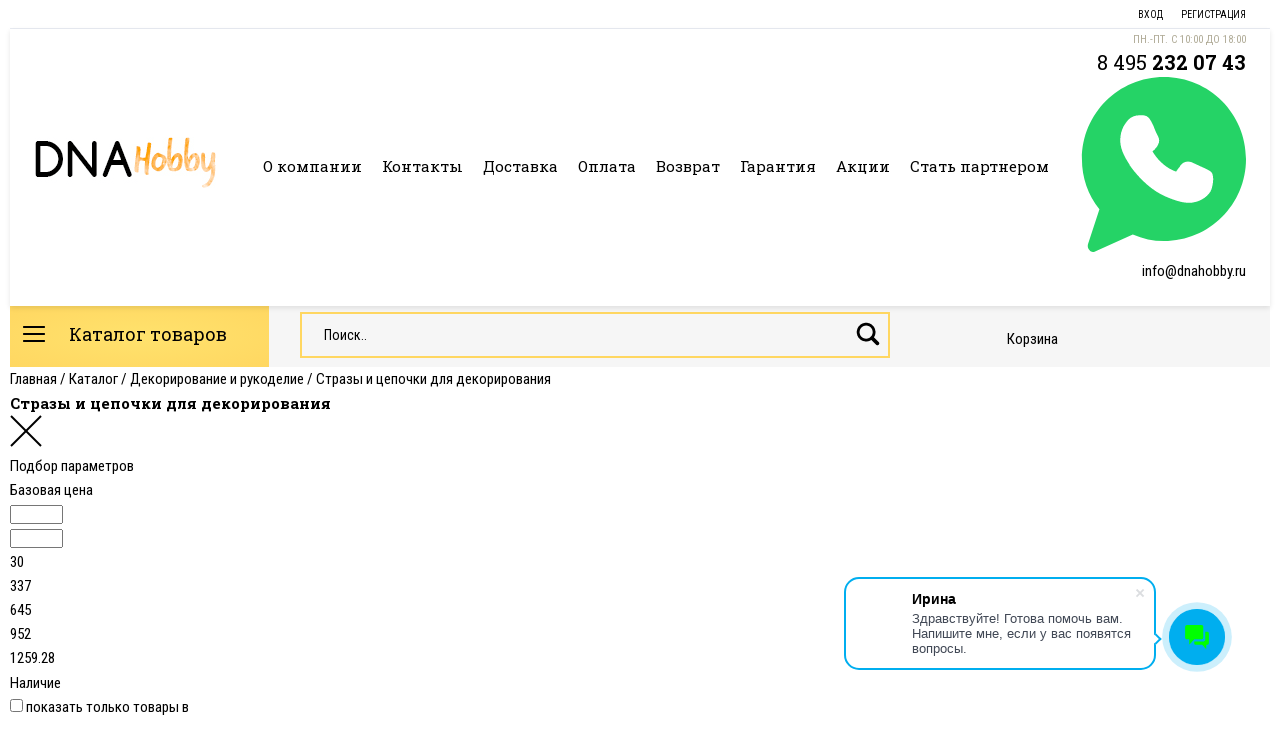

--- FILE ---
content_type: text/html; charset=utf-8
request_url: https://dnahobby.ru/catalog/strazy_i_tsepochki_dlya_dekorirovaniya/
body_size: 70501
content:
<!doctype html>
<html lang="ru">
<head id="metabar-tab">

    <meta http-equiv="X-UA-Compatible" content="IE=edge">
    <meta charset="utf-8">
 	<title>Купить стразы и цепочки для декорирования в Москве! | Все для хобби и творчества — Dnahobby.ru</title>
	<meta http-equiv="Content-Type" content="text/html; charset=UTF-8" />
<meta name="robots" content="index, follow" />
<meta name="keywords" content="стразы для декорирования,
цепочки для декорирования,
стразы для аппликатора по текстилю,
декор стразами" />
<meta name="description" content="стразы и цепочки для декорирования заказать у официального дистрибьютора в Москве! | Dnahobby — кисти, краски, мелки, фломастеры, и прочие товары для живописи и творчества. 8 (495) 232-29-32" />
<script data-skip-moving="true">(function(w, d) {var v = w.frameCacheVars = {"CACHE_MODE":"HTMLCACHE","storageBlocks":[],"dynamicBlocks":{"LkGdQn":"4b235524bcf5","bx_cart_block":"7cae02179193","smartfilter":"3748ab835376","leftmenu":"216ad81a9c59","tags":"0ec2c84fd31a","elemlist":"a8d119203a3b","CxqOHg":"86a2071c4b3f","XEVOpk":"81c232368f83"},"AUTO_UPDATE":true,"AUTO_UPDATE_TTL":120,"version":2};var inv = false;if (v.AUTO_UPDATE === false){if (v.AUTO_UPDATE_TTL && v.AUTO_UPDATE_TTL > 0){var lm = Date.parse(d.lastModified);if (!isNaN(lm)){var td = new Date().getTime();if ((lm + v.AUTO_UPDATE_TTL * 1000) >= td){w.frameRequestStart = false;w.preventAutoUpdate = true;return;}inv = true;}}else{w.frameRequestStart = false;w.preventAutoUpdate = true;return;}}var r = w.XMLHttpRequest ? new XMLHttpRequest() : (w.ActiveXObject ? new w.ActiveXObject("Microsoft.XMLHTTP") : null);if (!r) { return; }w.frameRequestStart = true;var m = v.CACHE_MODE; var l = w.location; var x = new Date().getTime();var q = "?bxrand=" + x + (l.search.length > 0 ? "&" + l.search.substring(1) : "");var u = l.protocol + "//" + l.host + l.pathname + q;r.open("GET", u, true);r.setRequestHeader("BX-ACTION-TYPE", "get_dynamic");r.setRequestHeader("X-Bitrix-Composite", "get_dynamic");r.setRequestHeader("BX-CACHE-MODE", m);r.setRequestHeader("BX-CACHE-BLOCKS", v.dynamicBlocks ? JSON.stringify(v.dynamicBlocks) : "");if (inv){r.setRequestHeader("BX-INVALIDATE-CACHE", "Y");}try { r.setRequestHeader("BX-REF", d.referrer || "");} catch(e) {}if (m === "APPCACHE"){r.setRequestHeader("BX-APPCACHE-PARAMS", JSON.stringify(v.PARAMS));r.setRequestHeader("BX-APPCACHE-URL", v.PAGE_URL ? v.PAGE_URL : "");}r.onreadystatechange = function() {if (r.readyState != 4) { return; }var a = r.getResponseHeader("BX-RAND");var b = w.BX && w.BX.frameCache ? w.BX.frameCache : false;if (a != x || !((r.status >= 200 && r.status < 300) || r.status === 304 || r.status === 1223 || r.status === 0)){var f = {error:true, reason:a!=x?"bad_rand":"bad_status", url:u, xhr:r, status:r.status};if (w.BX && w.BX.ready && b){BX.ready(function() {setTimeout(function(){BX.onCustomEvent("onFrameDataRequestFail", [f]);}, 0);});}w.frameRequestFail = f;return;}if (b){b.onFrameDataReceived(r.responseText);if (!w.frameUpdateInvoked){b.update(false);}w.frameUpdateInvoked = true;}else{w.frameDataString = r.responseText;}};r.send();var p = w.performance;if (p && p.addEventListener && p.getEntries && p.setResourceTimingBufferSize){var e = 'resourcetimingbufferfull';var h = function() {if (w.BX && w.BX.frameCache && w.BX.frameCache.frameDataInserted){p.removeEventListener(e, h);}else {p.setResourceTimingBufferSize(p.getEntries().length + 50);}};p.addEventListener(e, h);}})(window, document);</script>


<link href="/bitrix/js/ui/design-tokens/dist/ui.design-tokens.css?172984915626358" type="text/css"  rel="stylesheet" />
<link href="/bitrix/js/ui/fonts/opensans/ui.font.opensans.css?17298491582555" type="text/css"  rel="stylesheet" />
<link href="/bitrix/js/main/popup/dist/main.popup.bundle.css?175258014131694" type="text/css"  rel="stylesheet" />
<link href="/bitrix/cache/css/s2/dnahobby_2017/page_1e5f8906d99533c9e124903009f2be34/page_1e5f8906d99533c9e124903009f2be34_v1.css?176969847039537" type="text/css"  rel="stylesheet" />
<link href="/bitrix/cache/css/s2/dnahobby_2017/template_c10ca48443813193c1bf162ada1460c6/template_c10ca48443813193c1bf162ada1460c6_v1.css?176969838475983" type="text/css"  data-template-style="true" rel="stylesheet" />
<script>if(!window.BX)window.BX={};if(!window.BX.message)window.BX.message=function(mess){if(typeof mess==='object'){for(let i in mess) {BX.message[i]=mess[i];} return true;}};</script>
<script>(window.BX||top.BX).message({"JS_CORE_LOADING":"Загрузка...","JS_CORE_NO_DATA":"- Нет данных -","JS_CORE_WINDOW_CLOSE":"Закрыть","JS_CORE_WINDOW_EXPAND":"Развернуть","JS_CORE_WINDOW_NARROW":"Свернуть в окно","JS_CORE_WINDOW_SAVE":"Сохранить","JS_CORE_WINDOW_CANCEL":"Отменить","JS_CORE_WINDOW_CONTINUE":"Продолжить","JS_CORE_H":"ч","JS_CORE_M":"м","JS_CORE_S":"с","JSADM_AI_HIDE_EXTRA":"Скрыть лишние","JSADM_AI_ALL_NOTIF":"Показать все","JSADM_AUTH_REQ":"Требуется авторизация!","JS_CORE_WINDOW_AUTH":"Войти","JS_CORE_IMAGE_FULL":"Полный размер"});</script>

<script src="/bitrix/js/main/core/core.js?1754651104511455"></script>

<script>BX.Runtime.registerExtension({"name":"main.core","namespace":"BX","loaded":true});</script>
<script>BX.setJSList(["\/bitrix\/js\/main\/core\/core_ajax.js","\/bitrix\/js\/main\/core\/core_promise.js","\/bitrix\/js\/main\/polyfill\/promise\/js\/promise.js","\/bitrix\/js\/main\/loadext\/loadext.js","\/bitrix\/js\/main\/loadext\/extension.js","\/bitrix\/js\/main\/polyfill\/promise\/js\/promise.js","\/bitrix\/js\/main\/polyfill\/find\/js\/find.js","\/bitrix\/js\/main\/polyfill\/includes\/js\/includes.js","\/bitrix\/js\/main\/polyfill\/matches\/js\/matches.js","\/bitrix\/js\/ui\/polyfill\/closest\/js\/closest.js","\/bitrix\/js\/main\/polyfill\/fill\/main.polyfill.fill.js","\/bitrix\/js\/main\/polyfill\/find\/js\/find.js","\/bitrix\/js\/main\/polyfill\/matches\/js\/matches.js","\/bitrix\/js\/main\/polyfill\/core\/dist\/polyfill.bundle.js","\/bitrix\/js\/main\/core\/core.js","\/bitrix\/js\/main\/polyfill\/intersectionobserver\/js\/intersectionobserver.js","\/bitrix\/js\/main\/lazyload\/dist\/lazyload.bundle.js","\/bitrix\/js\/main\/polyfill\/core\/dist\/polyfill.bundle.js","\/bitrix\/js\/main\/parambag\/dist\/parambag.bundle.js"]);
</script>
<script>BX.Runtime.registerExtension({"name":"ui.dexie","namespace":"BX.DexieExport","loaded":true});</script>
<script>BX.Runtime.registerExtension({"name":"ls","namespace":"window","loaded":true});</script>
<script>BX.Runtime.registerExtension({"name":"fx","namespace":"window","loaded":true});</script>
<script>BX.Runtime.registerExtension({"name":"fc","namespace":"window","loaded":true});</script>
<script>BX.Runtime.registerExtension({"name":"ui.design-tokens","namespace":"window","loaded":true});</script>
<script>BX.Runtime.registerExtension({"name":"ui.fonts.opensans","namespace":"window","loaded":true});</script>
<script>BX.Runtime.registerExtension({"name":"main.popup","namespace":"BX.Main","loaded":true});</script>
<script>BX.Runtime.registerExtension({"name":"popup","namespace":"window","loaded":true});</script>
<script>(window.BX||top.BX).message({"LANGUAGE_ID":"ru","FORMAT_DATE":"DD.MM.YYYY","FORMAT_DATETIME":"DD.MM.YYYY HH:MI:SS","COOKIE_PREFIX":"BITRIX_SM","SERVER_TZ_OFFSET":"10800","UTF_MODE":"Y","SITE_ID":"s2","SITE_DIR":"\/"});</script>


<script  src="/bitrix/cache/js/s2/dnahobby_2017/kernel_main/kernel_main_v1.js?1769698496250135"></script>
<script src="/bitrix/js/ui/dexie/dist/dexie.bundle.js?1752580170218847"></script>
<script src="/bitrix/js/main/core/core_ls.js?17369502214201"></script>
<script src="/bitrix/js/main/core/core_frame_cache.js?175258017316945"></script>
<script src="/bitrix/js/main/popup/dist/main.popup.bundle.js?1763728351119952"></script>
<script>BX.setJSList(["\/bitrix\/js\/main\/core\/core_fx.js","\/bitrix\/js\/main\/session.js","\/bitrix\/js\/main\/pageobject\/dist\/pageobject.bundle.js","\/bitrix\/js\/main\/core\/core_window.js","\/bitrix\/js\/main\/date\/main.date.js","\/bitrix\/js\/main\/core\/core_date.js","\/bitrix\/js\/main\/utils.js","\/bitrix\/templates\/dnahobby_2017\/components\/bitrix\/catalog.smart.filter\/visual_vertical\/script.js","\/bitrix\/templates\/dnahobby_2017\/components\/bitrix\/menu\/topmenu\/script.js","\/bitrix\/components\/bitrix\/search.title\/script.js","\/bitrix\/templates\/dnahobby_2017\/components\/bitrix\/sale.basket.basket.line\/basket_small\/script.js","\/bitrix\/templates\/dnahobby_2017\/components\/bitrix\/menu\/bottommenu\/script.js"]);</script>
<script>BX.setCSSList(["\/bitrix\/templates\/dnahobby_2017\/components\/bitrix\/catalog.smart.filter\/visual_vertical\/style.css","\/bitrix\/templates\/dnahobby_2017\/components\/bitrix\/catalog.smart.filter\/visual_vertical\/themes\/yellow\/colors.css","\/bitrix\/templates\/dnahobby_2017\/components\/bitrix\/catalog\/catalog\/bitrix\/catalog.section\/.default\/style.css","\/bitrix\/templates\/dnahobby_2017\/components\/bitrix\/menu\/topmenu\/style.css","\/bitrix\/templates\/dnahobby_2017\/components\/bitrix\/search.title\/search\/style.css","\/bitrix\/templates\/dnahobby_2017\/components\/bitrix\/sale.basket.basket.line\/basket_small\/style.css","\/bitrix\/templates\/dnahobby_2017\/components\/bitrix\/breadcrumb\/navchain\/style.css","\/bitrix\/templates\/dnahobby_2017\/components\/bitrix\/news.list\/vendors_bottom_2018\/style.css","\/bitrix\/templates\/dnahobby_2017\/components\/bitrix\/menu\/bottommenu\/style.css","\/bitrix\/templates\/dnahobby_2017\/template_styles.css"]);</script>
<meta property="ya:interaction" content="XML_FORM" />
<meta property="ya:interaction:url" content="https://dnahobby.ru/catalog/strazy_i_tsepochki_dlya_dekorirovaniya/?mode=xml" />



<script  src="/bitrix/cache/js/s2/dnahobby_2017/template_7f6043d4a2b3054b7a45f3128f7bcada/template_7f6043d4a2b3054b7a45f3128f7bcada_v1.js?176969838015870"></script>
<script  src="/bitrix/cache/js/s2/dnahobby_2017/page_6adab95403fc679e373c63963ffa3221/page_6adab95403fc679e373c63963ffa3221_v1.js?176969847020204"></script>

	<link rel="icon" type="image/png" href="/favicon-96x96.png" sizes="96x96" />
	<link rel="icon" type="image/svg+xml" href="/favicon.svg" />
	<link rel="shortcut icon" href="/favicon.ico" />
	<link rel="apple-touch-icon" sizes="180x180" href="/apple-touch-icon.png" />
	<link rel="manifest" href="/site.webmanifest" />
	<meta name="viewport" content="width=device-width, initial-scale=1">
        <link href="https://fonts.googleapis.com/css?family=Roboto+Condensed:400,700|Roboto+Slab:400,700&amp;subset=cyrillic" rel="stylesheet"> 
    <link rel="stylesheet" type="text/css" href="/js/vendor/slick/slick.css">
    <link rel="stylesheet" type="text/css" href="/js/vendor/magnific-popup/magnific-popup.css">
    <link rel="stylesheet" type="text/css" href="/css/dna.css?rtysdhn">
	<link rel="stylesheet" href="/css/jquery.fancybox.css">
	<link href="https://fonts.googleapis.com/css?family=PT+Sans:regular,italic,bold,bolditalic" rel="stylesheet" type="text/css" />
	<link href="https://fonts.googleapis.com/css?family=Roboto" rel="stylesheet"> 
	<script src="https://ajax.googleapis.com/ajax/libs/jquery/3.1.1/jquery.min.js"></script>
	    <script src="/js/vendor/slick/slick.min.js"></script>
		<script type="text/javascript" src="/scripts/jquery.bxslider.min.js"></script>
	<script type="text/javascript" src="/scripts/jquery.fancybox.pack.js"></script>

	<script type="text/javascript" src="/js/vendor/elevatezoom/jquery.elevatezoom.js"></script>
	<script type="text/javascript" src="/js/vendor/jquery.zoom.min.js"></script>
	<script type="text/javascript" src="/js/vendor/magnific-popup/jquery.magnific-popup.min.js"></script>
	<script type="text/javascript" src="/js/vendor/jquery.maskedinput.min.js"></script>
    <script src="/js/main.js"></script>
    <!-- HTML5 shim and Respond.js for IE8 support of HTML5 elements and media queries -->
    <!-- WARNING: Respond.js doesn't work if you view the page via file:// -->
    <!--[if lt IE 9]>
      <script src="https://oss.maxcdn.com/html5shiv/3.7.3/html5shiv.min.js"></script>
      <script src="https://oss.maxcdn.com/respond/1.4.2/respond.min.js"></script>
    <![endif]-->

	
	<script type="text/javascript"> 
		$(document).ready(function() {
		   
			function setColor() {
				var current_color = $(".colors-2 .curr a").prop("hash");
				var current_title = $(".colors-2 .curr a").prop("title");
				$(".colors-2 .ctrl input:hidden").val(current_color);
				$(".colors-2 .label").text(current_title);
			};
			
			$(".colors-2 .ctrl a").click(function() {
				if( $(this).parent("div").hasClass("curr") ) {
					$(".colors-2 .ctrl div").removeClass("curr");
					$(".colors-2 .ctrl input:hidden").val("");
					$(".colors-2 .label").text("");
					return false;
				} else {
					$(".colors-2 .ctrl div").removeClass("curr");
					$(this).parent("div").addClass("curr");
					setColor();
					return false;
				}
			});
			setColor();


			$(".fblock").fancybox({
				minHeight: "10",
				helpers: {
					overlay: {
					  locked: false
					}
				},
				type: 'inline',
				height: 400,
				width: 400,
				autoDimensions: false
			});

			$(".fframe").fancybox({
				minHeight: "10",
				helpers: {
					overlay: {
					  locked: false
					}
				},
				type: 'iframe',
				height: 400,
				width: 400,
				autoDimensions: false
			});
			
			$(".fancybox").fancybox({
				minHeight: "10",
				helpers: {
					overlay: {
					  locked: false
					}
				}
			});

			$('.collapsible h2 a, .collapsible h3 a').click(function () {
				if ($(this).closest('.collapsible').children('div').css('display') == 'none') {
					$(this).closest('.collapsible').children('div').animate({height: 'show'}, 500);
				} else {
					$(this).closest('.collapsible').children('div').animate({height: 'hide'}, 500);
				}
				return false;
			});

			
			$('.mainslider ul').slick({
				dots: true, 
				infinite: true,
				autoplay: true,
				autoplaySpeed: 8000,
				arrows: false
			});

			/*$.get('/ajax/buy.php', function(data){
				$('#smallbasket').html(data);
});*/
		});
	</script>
	<script>
             window.dataLayer = window.dataLayer || [];
	</script>


    <meta name="yandex-verification" content="a572e7efdf7df7e5" />

</head>
<body>
		    <div class="page">
        <div class="topbar">
            <div class="topbar__left">
                <div class="location"> </div>
            </div>
            <div class="topbar__right">
                <ul class="menu">
					                    <li class="menu__item">
                        <a href="/auth.php" class="menu__link">Вход</a>
                    </li>
					<li class="menu__item">
                        <a href="/register/" class="menu__link">Регистрация</a>
                    </li>
					                </ul>
            </div>
        </div>
        
        <header class="header shadow">
            <a href="/" class="header__logo">
                <img src="/i/logo.png" alt="DNA Hobby" class="header__logo-image">
            </a>
			<div id="bxdynamic_LkGdQn_start" style="display:none"></div><div class="header__nav nav">
                <ul class="nav__list">
                    <li class="nav__item">
						<a href="/about/" class="nav__link"><nobr>О компании</nobr></a>
                    </li>
                    <li class="nav__item">
						<a href="/contacts/" class="nav__link"><nobr>Контакты</nobr></a>
                    </li>
                    <li class="nav__item">
						<a href="/delivery/" class="nav__link"><nobr>Доставка</nobr></a>
                    </li>
                    <li class="nav__item">
						<a href="/payment/" class="nav__link"><nobr>Оплата</nobr></a>
                    </li>
                    <li class="nav__item">
						<a href="/vozvrat/" class="nav__link"><nobr>Возврат</nobr></a>
                    </li>
                    <li class="nav__item">
						<a href="/garantiya/" class="nav__link"><nobr>Гарантия</nobr></a>
                    </li>
                    <li class="nav__item">
						<a href="/actions/" class="nav__link"><nobr>Акции</nobr></a>
                    </li>
                    <li class="nav__item">
						<a href="/partners/" class="nav__link"><nobr>Стать партнером</nobr></a>
                    </li>
                </ul>
            </div>
<div id="bxdynamic_LkGdQn_end" style="display:none"></div>            <div class="header__contacts">
                <div class="header__contacts-work-hours">Пн.-пт. с 10:00 до 18:00</div>
				<a href="tel:+74952320743" class="header__contacts-tel tel">8 495 <b>232 07 43</b></a><a href="https://wa.me/79859610613" target="_blank" class="whatsapp_icon"><img src="/upload/whatsapp.svg"/></a>
				<a href="mailto:info@dnahobby.ru" class="header__contacts-email">info@dnahobby.ru</a>
            </div>
        </header>
        
        <div class="catalogbar noprint">
            <div class="catalogbar__menu js-catalogbar-menu">
				<a href="javascript:void();" class="catalogbar__toggle">
                    <i class="catalogbar__toggle-icon icon icon_menu"></i>
                    Каталог товаров
                </a>
				<script>
	$(document).ready(function(){
		var isGoodHover = false;

		$('.submenu-item').hover(
			function(){
				var id = $(this).data('id');
				$(this).parents('.submenu').find('.good').hide();
				$('#'+id).show();
			},
			function(){
				var id = $(this).data('id');
				setTimeout(function()
					{
						if(!isGoodHover) $('#'+id).hide();
					}, 1000);
			}
		);

		$('.good').hover(
			function(){
				isGoodHover = true;
			},
			function(){
				isGoodHover = false;
			}
		);

		$('.catalogbar__menu-item').hover(
			function(){
				isGoodHover = true;
				$(this).find('.good').hide();
				$(this).find('.good').first().show();
			},
			function(){
				isGoodHover = false;
			}
		);
	});
</script>

<ul class="catalogbar__menu-list js-catalogbar-menu-list">
	<li class="catalogbar__menu-item">
    	<a href="/spec/" class="catalogbar__menu-link red">Товары по специальной цене</a>
    </li>
			                    <li class="catalogbar__menu-item">
                        <a href="/catalog/aksessuary_dlya_it/" class="ksu2 catalogbar__menu-link">Аксессуары для IT</a>
						<div class="submenu">
							<ul>
													                    <li class="submenu-item" data-id="block14149">
                        <a href="/catalog/derzhateli_dlya_monitorov/">Держатели для мониторов</a>
                    </li>
			                    <li class="submenu-item" data-id="block13864">
                        <a href="/catalog/zashchitnye_ekrany_dlya_monitorov/">Защитные экраны для мониторов</a>
                    </li>
			                    <li class="submenu-item" data-id="block14308">
                        <a href="/catalog/napolnyy_derzhatel_dlya_planshetnogo_kompyutera/">Напольный держатель для планшетного компьютера</a>
                    </li>
			                    <li class="submenu-item" data-id="block14309">
                        <a href="/catalog/nastennyy_derzhatel_dlya_planshetnogo_kompyutera/">Настенный держатель для планшетного компьютера</a>
                    </li>
			                    <li class="submenu-item" data-id="block14306">
                        <a href="/catalog/nastolnyy_derzhatel_dlya_planshetnogo_kompyutera/">Настольный держатель для планшетного компьютера</a>
                    </li>
			                    <li class="submenu-item" data-id="block13861">
                        <a href="/catalog/fiksatory_dlya_provodov/">Фиксаторы для проводов</a>
                    </li>
												</ul>
																												<div class="good" id="block14149">
								<div class="price">Мы рекомендуем</div>
								<a href="" class="img"><img src=""/></a>
								<a href="" class="item_title"></a>
								<div class="price"></div>
							</div>
																					<div class="good" style="display: none;" id="block13864">
								<div class="price">Мы рекомендуем</div>
								<a href="" class="img"><img src=""/></a>
								<a href="" class="item_title"></a>
								<div class="price"></div>
							</div>
																					<div class="good" style="display: none;" id="block14308">
								<div class="price">Мы рекомендуем</div>
								<a href="/catalog/napolnyy_derzhatel_dlya_planshetnogo_kompyutera/napolnyy_derzhatel_dlya_plansheta_tablet_holder_floor_d8932_23/" class="img"><img src="/upload/resize_cache/iblock/98a/xwc8wa8dr120i252lfgiv5lj4l9i3sqg/300_300_1/derzhatel-napolnyy-dlya-plansheta-durable-tablet-holder-floor.jpg"/></a>
								<a href="/catalog/napolnyy_derzhatel_dlya_planshetnogo_kompyutera/napolnyy_derzhatel_dlya_plansheta_tablet_holder_floor_d8932_23/" class="item_title">Держатель напольный для планшета Durable Tablet Holder Floor</a>
								<div class="price">42 883.37 руб</div>
							</div>
																					<div class="good" style="display: none;" id="block14309">
								<div class="price">Мы рекомендуем</div>
								<a href="/catalog/nastennyy_derzhatel_dlya_planshetnogo_kompyutera/nastennyy_derzhatel_dlya_plansheta_tablet_holder_wall_d8933_23/" class="img"><img src="/upload/resize_cache/iblock/7c1/2sidb4z05alqc9t3vbckdgrxni3u8ipc/300_300_1/derzhatel-nastennyy-dlya-plansheta-durable-tablet-holder-wall.jpg"/></a>
								<a href="/catalog/nastennyy_derzhatel_dlya_planshetnogo_kompyutera/nastennyy_derzhatel_dlya_plansheta_tablet_holder_wall_d8933_23/" class="item_title">Держатель настенный для планшета Durable Tablet Holder Wall</a>
								<div class="price">15 443.47 руб</div>
							</div>
																					<div class="good" style="display: none;" id="block14306">
								<div class="price">Мы рекомендуем</div>
								<a href="/catalog/nastolnyy_derzhatel_dlya_planshetnogo_kompyutera/derzhatel_dlya_planshetnogo_kompyutera_tablet_holder_table_nastolnyy_d8930_23/" class="img"><img src="/upload/resize_cache/iblock/c22/r8ui2yywty0htl25os6ug7auerfiupaq/300_300_1/derzhatel-nastolnyy-dlya-plansheta-durable-tablet-holder-table.jpg"/></a>
								<a href="/catalog/nastolnyy_derzhatel_dlya_planshetnogo_kompyutera/derzhatel_dlya_planshetnogo_kompyutera_tablet_holder_table_nastolnyy_d8930_23/" class="item_title">Держатель настольный для планшета Durable Tablet Holder Table</a>
								<div class="price">24 039.31 руб</div>
							</div>
																					<div class="good" style="display: none;" id="block13861">
								<div class="price">Мы рекомендуем</div>
								<a href="" class="img"><img src=""/></a>
								<a href="" class="item_title"></a>
								<div class="price"></div>
							</div>
																											</div>
					</li>
					                    <li class="catalogbar__menu-item">
                        <a href="/catalog/aksessuary_dlya_prezentatsii/" class="ksu2 catalogbar__menu-link">Аксессуары для презентации</a>
						<div class="submenu">
							<ul>
													                    <li class="submenu-item" data-id="block13803">
                        <a href="/catalog/magnity/">Магниты</a>
                    </li>
			                    <li class="submenu-item" data-id="block13656">
                        <a href="/catalog/metallicheskie_i_magnitnye_lenty/">Металлические и магнитные ленты</a>
                    </li>
			                    <li class="submenu-item" data-id="block13805">
                        <a href="/catalog/samokleyashchiesya_zazhimy_dlya_zametok/">Самоклеящиеся зажимы для заметок</a>
                    </li>
												</ul>
																												<div class="good" id="block13803">
								<div class="price">Мы рекомендуем</div>
								<a href="/catalog/magnity/magnit_s_tsvetnoy_shlyapkoy_15_mm_sila_magnita_75_p_d4751_01/" class="img"><img src="/upload/resize_cache/iblock/ae6/hpbv9onatdgfkkccmdssgsk3sszaps3g/300_300_1/magnit-s-tsvetnoy-shlyapkoy-durable-15-mm.jpg"/></a>
								<a href="/catalog/magnity/magnit_s_tsvetnoy_shlyapkoy_15_mm_sila_magnita_75_p_d4751_01/" class="item_title">Магнит с цветной шляпкой Durable, 15 мм</a>
								<div class="price">78.55 руб</div>
							</div>
																					<div class="good" style="display: none;" id="block13656">
								<div class="price">Мы рекомендуем</div>
								<a href="/catalog/metallicheskie_i_magnitnye_lenty/magnitnaya_lenta_5_metrov_shirina_35_mm_d4715_02/" class="img"><img src="/upload/resize_cache/iblock/7f0/sf6p7wy2q4mky0urze2p1532ssvdca0f/300_300_1/lenta-magnitnaya-dlya-markirovki-metallicheskaya-durable-5-m-kh-35-mm.jpg"/></a>
								<a href="/catalog/metallicheskie_i_magnitnye_lenty/magnitnaya_lenta_5_metrov_shirina_35_mm_d4715_02/" class="item_title">Лента магнитная для маркировки металлическая Durable, 5 м х 35 мм</a>
								<div class="price">7 024.78 руб</div>
							</div>
																					<div class="good" style="display: none;" id="block13805">
								<div class="price">Мы рекомендуем</div>
								<a href="/catalog/samokleyashchiesya_zazhimy_dlya_zametok/samokleyashchiysya_magnitnyy_klip_durable_durafix_60_mm_d4705_01/" class="img"><img src="/upload/resize_cache/iblock/497/f94l9n83jzqbjmyi077lcn9sc818iogn/300_300_1/klip-magnitnyy-samokleyashchiysya-durable-durafix-60-mm-5-shtuk.jpg"/></a>
								<a href="/catalog/samokleyashchiesya_zazhimy_dlya_zametok/samokleyashchiysya_magnitnyy_klip_durable_durafix_60_mm_d4705_01/" class="item_title">Клип магнитный самоклеящийся Durable Durafix, 60 мм, 5 штук</a>
								<div class="price">1 219.68 руб</div>
							</div>
																											</div>
					</li>
					                    <li class="catalogbar__menu-item">
                        <a href="/catalog/aptechki/" class="ksu2 catalogbar__menu-link">Аптечки</a>
						<div class="submenu">
							<ul>
													                    <li class="submenu-item" data-id="block13691">
                        <a href="/catalog/aptechki_i_komplekty_perevyazochnykh_materialov/">Аптечки и комплекты перевязочных материалов</a>
                    </li>
												</ul>
																												<div class="good" id="block13691">
								<div class="price">Мы рекомендуем</div>
								<a href="/catalog/aptechki_i_komplekty_perevyazochnykh_materialov/aptechka_nastennaya_first_aid_box_302_x_280_x_118_mm_d1970_23/" class="img"><img src="/upload/resize_cache/iblock/154/300_300_1/aptechka-nastennaya-first-aid-box-302-x-280-x-118-mm.jpg"/></a>
								<a href="/catalog/aptechki_i_komplekty_perevyazochnykh_materialov/aptechka_nastennaya_first_aid_box_302_x_280_x_118_mm_d1970_23/" class="item_title">Аптечка настенная без наполнения Durable First Aid Box, 302 х 280 х 118 мм, металл</a>
								<div class="price">26 214.41 руб</div>
							</div>
																											</div>
					</li>
					                    <li class="catalogbar__menu-item">
                        <a href="/catalog/beydzhi/" class="ksu2 catalogbar__menu-link">Бейджи</a>
						<div class="submenu">
							<ul>
													                    <li class="submenu-item" data-id="block14211">
                        <a href="/catalog/beydzhi_s_bulavkoy/">Бейджи с булавкой</a>
                    </li>
			                    <li class="submenu-item" data-id="block14214">
                        <a href="/catalog/beydzhi_s_klipom/">Бейджи с клипом</a>
                    </li>
			                    <li class="submenu-item" data-id="block14224">
                        <a href="/catalog/beydzhi_s_klipom_tipa_krokodil/">Бейджи с клипом типа крокодил</a>
                    </li>
			                    <li class="submenu-item" data-id="block14218">
                        <a href="/catalog/beydzhi_s_kombi_klipom/">Бейджи с комби-клипом</a>
                    </li>
			                    <li class="submenu-item" data-id="block14227">
                        <a href="/catalog/beydzhi_s_magnitom/">Бейджи с магнитом</a>
                    </li>
			                    <li class="submenu-item" data-id="block14268">
                        <a href="/catalog/beydzhi_so_shnurkom/">Бейджи со шнурком</a>
                    </li>
			                    <li class="submenu-item" data-id="block14217">
                        <a href="/catalog/imennaya_nastolnaya_tablichka/">Именная настольная табличка</a>
                    </li>
			                    <li class="submenu-item" data-id="block14231">
                        <a href="/catalog/karmany_dlya_beydzhey/">Карманы для бейджей</a>
                    </li>
			                    <li class="submenu-item" data-id="block14247">
                        <a href="/catalog/nabor_imennykh_beydzhey_s_klipom/">Набор именных бейджей с клипом</a>
                    </li>
			                    <li class="submenu-item" data-id="block14259">
                        <a href="/catalog/samokleyashchiesya_beydzhi/">Самоклеящиеся бейджи</a>
                    </li>
			                    <li class="submenu-item" data-id="block15163">
                        <a href="/catalog/beydzhi_s_ruletkoy/">Бейджи с рулеткой</a>
                    </li>
			                    <li class="submenu-item" data-id="block15144">
                        <a href="/catalog/vkladyshi_dlya_beydzhey/">Вкладыши для бейджей</a>
                    </li>
			                    <li class="submenu-item" data-id="block14990">
                        <a href="/catalog/knigi_ucheta_posetiteley/">Книги учета посетителей</a>
                    </li>
			                    <li class="submenu-item" data-id="block15169">
                        <a href="/catalog/ruletki_i_derzhateli_dlya_beydzhey/">Рулетки и держатели для бейджей</a>
                    </li>
												</ul>
																												<div class="good" id="block14211">
								<div class="price">Мы рекомендуем</div>
								<a href="/catalog/beydzhi_s_bulavkoy/beydzh_s_bulavkoy_30_x_60_mm_d8006_19/" class="img"><img src="/upload/resize_cache/iblock/4cf/300_300_1/beydzh-s-bulavkoy-30-x-60-mm.jpg"/></a>
								<a href="/catalog/beydzhi_s_bulavkoy/beydzh_s_bulavkoy_30_x_60_mm_d8006_19/" class="item_title">Бейдж с булавкой Durable, 30 х 60 мм, пластик</a>
								<div class="price">111.25 руб</div>
							</div>
																					<div class="good" style="display: none;" id="block14214">
								<div class="price">Мы рекомендуем</div>
								<a href="/catalog/beydzhi_s_klipom/derzhatel_dlya_propuskov_dvoynoy_54_x_85_mm_d8218_03/" class="img"><img src="/upload/resize_cache/iblock/94a/wy4ympnnrixk9bqjf14k0o7iybm6dngt/300_300_1/derzhatel-dlya-propuska-dvoynoy-s-povorotnym-klipom-durable-54-x-85-mm.jpg"/></a>
								<a href="/catalog/beydzhi_s_klipom/derzhatel_dlya_propuskov_dvoynoy_54_x_85_mm_d8218_03/" class="item_title">Держатель для пропуска двойной с поворотным клипом Durable, 54 x 85 мм</a>
								<div class="price">780.60 руб</div>
							</div>
																					<div class="good" style="display: none;" id="block14224">
								<div class="price">Мы рекомендуем</div>
								<a href="" class="img"><img src=""/></a>
								<a href="" class="item_title"></a>
								<div class="price"></div>
							</div>
																					<div class="good" style="display: none;" id="block14218">
								<div class="price">Мы рекомендуем</div>
								<a href="/catalog/beydzhi_s_kombi_klipom/beydzh_frame_s_kombinirovannym_klipom_40_x_75_mm_d8503_01/" class="img"><img src="/upload/resize_cache/iblock/fa7/4vqdt2veh9g8s6rclsoxq9aqv550u2xr/300_300_1/beydzh-s-kombinirovannym-klipom-durable-frame-40-x-75-mm.jpg"/></a>
								<a href="/catalog/beydzhi_s_kombi_klipom/beydzh_frame_s_kombinirovannym_klipom_40_x_75_mm_d8503_01/" class="item_title">Бейдж с комбинированным клипом Durable Frame, 40 x 75 мм</a>
								<div class="price">205 руб</div>
							</div>
																					<div class="good" style="display: none;" id="block14227">
								<div class="price">Мы рекомендуем</div>
								<a href="/catalog/beydzhi_s_magnitom/beydzhi_zashchelkivayushchiesya_s_magnitom_54_x_90_mm_d8215_19/" class="img"><img src="/upload/resize_cache/iblock/ff1/aqw5fzz3rflav8hd84ss0ow28syro4ef/300_300_1/beydzh-s-magnitom-zashchelkivayushchiysya-durable-54-kh-90-mm-polipropilen.jpg"/></a>
								<a href="/catalog/beydzhi_s_magnitom/beydzhi_zashchelkivayushchiesya_s_magnitom_54_x_90_mm_d8215_19/" class="item_title">Бейдж с магнитом защелкивающийся Durable, 54 х 90 мм, полипропилен</a>
								<div class="price">777.11 руб</div>
							</div>
																					<div class="good" style="display: none;" id="block14268">
								<div class="price">Мы рекомендуем</div>
								<a href="/catalog/beydzhi_so_shnurkom/beydzh_event_badge_a6_s_tesmoy_d8525_01/" class="img"><img src="/upload/resize_cache/iblock/64c/4rwbyt4g6qrusgadx5phnjdvbwrd6pi7/300_300_1/beydzh-na-shnurke-s-bezopasnym-zamkom-durable-event-badge-vertikalnyy-a6.jpg"/></a>
								<a href="/catalog/beydzhi_so_shnurkom/beydzh_event_badge_a6_s_tesmoy_d8525_01/" class="item_title">Бейдж на шнурке с безопасным замком Durable Event Badge, вертикальный, А6</a>
								<div class="price">634.23 руб</div>
							</div>
																					<div class="good" style="display: none;" id="block14217">
								<div class="price">Мы рекомендуем</div>
								<a href="/catalog/imennaya_nastolnaya_tablichka/nastolnaya_podstavka_de_luxe_61x150_mm_alyuminievoe_osnovanie_d8201_19/" class="img"><img src="/upload/resize_cache/iblock/4f5/br3nfwe3nv9xos6n9loke02nrcbouszy/300_300_1/tablichka-nastolnaya-durable-de-luxe-61-kh-150-mm-akril-alyuminiy.jpg"/></a>
								<a href="/catalog/imennaya_nastolnaya_tablichka/nastolnaya_podstavka_de_luxe_61x150_mm_alyuminievoe_osnovanie_d8201_19/" class="item_title">Табличка настольная Durable De Luxe, 61 х 150 мм, акрил/алюминий</a>
								<div class="price">2 255.75 руб</div>
							</div>
																					<div class="good" style="display: none;" id="block14231">
								<div class="price">Мы рекомендуем</div>
								<a href="/catalog/karmany_dlya_beydzhey/derzhatel_dlya_dvukh_propuskov_54_x_85_mm_d8919_01/" class="img"><img src="/upload/resize_cache/iblock/8f5/300_300_1/derzhatel-durable-dlya-propuska-dvoynoy-54-x-85-mm.jpg"/></a>
								<a href="/catalog/karmany_dlya_beydzhey/derzhatel_dlya_dvukh_propuskov_54_x_85_mm_d8919_01/" class="item_title">Держатель для 2 пропусков Durable, 54 x 85 мм</a>
								<div class="price">697.83 руб</div>
							</div>
																					<div class="good" style="display: none;" id="block14247">
								<div class="price">Мы рекомендуем</div>
								<a href="/catalog/nabor_imennykh_beydzhey_s_klipom/nabor_beydzhey_s_kombinirovannym_klipom_54_x_90_mm_d8699_00/" class="img"><img src="/upload/resize_cache/iblock/e00/300_300_1/beydzhi-durable-s-bulavkoy-i-zazhimom-54-x-90-mm-20-shtuk.jpg"/></a>
								<a href="/catalog/nabor_imennykh_beydzhey_s_klipom/nabor_beydzhey_s_kombinirovannym_klipom_54_x_90_mm_d8699_00/" class="item_title">Бейджи с булавкой и зажимом Durable, 54 x 90 мм, 20 штук</a>
								<div class="price">4 974.55 руб</div>
							</div>
																					<div class="good" style="display: none;" id="block14259">
								<div class="price">Мы рекомендуем</div>
								<a href="/catalog/samokleyashchiesya_beydzhi/samokleyashchiysya_bedzh_avery_zweckform_belyy_atsetatnyy_shelk_80_kh_50_mm_200_shtuk_20_listov_zwl4/" class="img"><img src="/upload/resize_cache/iblock/102/lhb1afu6xbaaybbp76j7mzg2p1pp7ovo/300_300_1/beydzh-samokleyashchiysya-avery-zweckform-120-gr-m2-80-kh-50-mm-10-shtuk-na-liste-20-listov.jpg"/></a>
								<a href="/catalog/samokleyashchiesya_beydzhi/samokleyashchiysya_bedzh_avery_zweckform_belyy_atsetatnyy_shelk_80_kh_50_mm_200_shtuk_20_listov_zwl4/" class="item_title">Бейдж самоклеящийся Avery Zweckform, 120 гр/м2, 80 х 50 мм, 10 штук на листе, 20 листов</a>
								<div class="price">7 839.22 руб</div>
							</div>
																					<div class="good" style="display: none;" id="block15163">
								<div class="price">Мы рекомендуем</div>
								<a href="/catalog/beydzhi_s_ruletkoy/derzhatel_dlya_propuska_card_holder_deluxe_pro_d8307_58/" class="img"><img src="/upload/resize_cache/iblock/899/300_300_1/derzhatel-dlya-propuska-durable-card-holder-deluxe-pro-akril-ruletka-do-80-sm-54-x-85-mm.jpg"/></a>
								<a href="/catalog/beydzhi_s_ruletkoy/derzhatel_dlya_propuska_card_holder_deluxe_pro_d8307_58/" class="item_title">Держатель для пропуска с рулеткой Durable Card Holder Deluxe Pro, шнур 80 см, 54 x 85 мм, акрил</a>
								<div class="price">1 349.78 руб</div>
							</div>
																					<div class="good" style="display: none;" id="block15144">
								<div class="price">Мы рекомендуем</div>
								<a href="/catalog/vkladyshi_dlya_beydzhey/smennye_vkladyshi_dlya_beydzhey_durable_40x75_mm_d1454_02/" class="img"><img src="/upload/resize_cache/iblock/b92/fa50lptt9a1bstnrob99se95t57amyf2/300_300_1/vkladyshi-cmennye-dlya-beydzhey-s-zakruglennymi-uglami-durable-badgemaker-40-x-75-mm-240-shtuk.jpg"/></a>
								<a href="/catalog/vkladyshi_dlya_beydzhey/smennye_vkladyshi_dlya_beydzhey_durable_40x75_mm_d1454_02/" class="item_title">Вкладыши cменные для бейджей с закругленными углами  Durable Badgemaker, 40 x 75 мм, 240 штук</a>
								<div class="price">4 425.70 руб</div>
							</div>
																					<div class="good" style="display: none;" id="block14990">
								<div class="price">Мы рекомендуем</div>
								<a href="/catalog/knigi_ucheta_posetiteley/kniga_zapisi_posetiteley_visitors_book_100_na_100_vkladyshey_60_x_90_mm_d1463_82/" class="img"><img src="/upload/resize_cache/iblock/2c3/77ucje2w10i9skpjd4jv8ymhrgpcp2ol/300_300_1/kniga-poseshcheniy-na-100-vkladyshey-durable-visitors-book-100-60-x-90-mm.jpg"/></a>
								<a href="/catalog/knigi_ucheta_posetiteley/kniga_zapisi_posetiteley_visitors_book_100_na_100_vkladyshey_60_x_90_mm_d1463_82/" class="item_title">Книга посещений на 100 вкладышей Durable Visitors Book 100, 60 x 90 мм</a>
								<div class="price">9 403.15 руб</div>
							</div>
																					<div class="good" style="display: none;" id="block15169">
								<div class="price">Мы рекомендуем</div>
								<a href="/catalog/ruletki_i_derzhateli_dlya_beydzhey/tekstilnyy_shnurok_dlya_beydzha_10_mm_bezopasnyy_zamok_d8119_04/" class="img"><img src="/upload/resize_cache/iblock/909/bnynfm062gqjpxim59lojacszt24qv97/300_300_1/shnurok-dlya-beydzha-tekstilnyy-c-bezopasnym-zamkom-durable-44-kh-1-sm.jpg"/></a>
								<a href="/catalog/ruletki_i_derzhateli_dlya_beydzhey/tekstilnyy_shnurok_dlya_beydzha_10_mm_bezopasnyy_zamok_d8119_04/" class="item_title">Шнурок для бейджа текстильный c безопасным замком Durable, 44 х 1 см</a>
								<div class="price">295.92 руб</div>
							</div>
																											</div>
					</li>
					                    <li class="catalogbar__menu-item">
                        <a href="/catalog/bloknoty_i_tetradi/" class="ksu2 catalogbar__menu-link">Блокноты и тетради</a>
						<div class="submenu">
							<ul>
													                    <li class="submenu-item" data-id="block7086">
                        <a href="/catalog/bloknoty/">Блокноты</a>
                    </li>
			                    <li class="submenu-item" data-id="block11394">
                        <a href="/catalog/sketchbuki/">Скетчбуки</a>
                    </li>
			                    <li class="submenu-item" data-id="block10208">
                        <a href="/catalog/tetradi/">Тетради</a>
                    </li>
			                    <li class="submenu-item" data-id="block15068">
                        <a href="/catalog/bumaga_dlya_zametok/">Бумага для заметок</a>
                    </li>
												</ul>
																												<div class="good" id="block7086">
								<div class="price">Мы рекомендуем</div>
								<a href="/catalog/bloknoty/bloknot_brunnen_kompanon_metallik_na_rezinke_96_l_80g_m2_tochka_9_5_kh_12_8_sm_br55538_91/" class="img"><img src="/upload/resize_cache/iblock/118/6dzwtd1k8ngmmjzjv9z6kim8dqmxuk42/300_300_1/bloknot-brunnen-kompanon-metallik-na-rezinke-tochka-80-gr-m2-9-5-kh-12-8-sm-96-listov.jpg"/></a>
								<a href="/catalog/bloknoty/bloknot_brunnen_kompanon_metallik_na_rezinke_96_l_80g_m2_tochka_9_5_kh_12_8_sm_br55538_91/" class="item_title">Блокнот Brunnen Компаньон Металлик, на резинке, точка, 80 гр/м2, 9.5 х 12.8 см, 96 листов</a>
								<div class="price">300 руб</div>
							</div>
																					<div class="good" style="display: none;" id="block11394">
								<div class="price">Мы рекомендуем</div>
								<a href="/catalog/sketchbuki/sketchbuk_daler_rowney_simply_100_g_m2_54_lista_dr482154400/" class="img"><img src="/upload/resize_cache/iblock/8ab/bdtd3wo71pylrtp32sbibkw79njxwke9/300_300_1/sketchbuk-sketchbuk-daler-rowney-simply-100-gr-m2-54-lista.jpg"/></a>
								<a href="/catalog/sketchbuki/sketchbuk_daler_rowney_simply_100_g_m2_54_lista_dr482154400/" class="item_title">Скетчбук Daler Rowney Simply, 100 гр/м2, 54 листа</a>
								<div class="price">649.55 руб</div>
							</div>
																					<div class="good" style="display: none;" id="block10208">
								<div class="price">Мы рекомендуем</div>
								<a href="/catalog/tetradi/tetrad_brunnen_kolledzh_zenart_kokteyl_na_pruzhine_80_listov_90_gr_m2_a4_br67428_02/" class="img"><img src="/upload/resize_cache/iblock/535/9t89hv2us3e02fp877fqz6xrawpweur0/300_300_1/tetrad-v-kletku-na-pruzhine-a4-brunnen-zenart-kokteyl-mikroperforatsiya-90-gr-m2-80-listov.jpg"/></a>
								<a href="/catalog/tetradi/tetrad_brunnen_kolledzh_zenart_kokteyl_na_pruzhine_80_listov_90_gr_m2_a4_br67428_02/" class="item_title">Тетрадь в клетку на пружине А4 Brunnen ZENart Коктейль, микроперфорация, 90 гр/м2, 80 листов</a>
								<div class="price">299.57 руб</div>
							</div>
																					<div class="good" style="display: none;" id="block15068">
								<div class="price">Мы рекомендуем</div>
								<a href="" class="img"><img src=""/></a>
								<a href="" class="item_title"></a>
								<div class="price"></div>
							</div>
																											</div>
					</li>
					                    <li class="catalogbar__menu-item">
                        <a href="/catalog/bumaga_karton_i_albomy_dlya_risovaniya/" class="ksu2 catalogbar__menu-link">Бумага, картон и альбомы для рисования</a>
						<div class="submenu">
							<ul>
													                    <li class="submenu-item" data-id="block7078">
                        <a href="/catalog/bumaga_dlya_akvareli/">Бумага для акварели</a>
                    </li>
			                    <li class="submenu-item" data-id="block7988">
                        <a href="/catalog/bumaga_dlya_markerov/">Бумага для маркеров</a>
                    </li>
			                    <li class="submenu-item" data-id="block7082">
                        <a href="/catalog/bumaga_dlya_masla_akrila/">Бумага для масла,акрила</a>
                    </li>
			                    <li class="submenu-item" data-id="block7081">
                        <a href="/catalog/bumaga_dlya_pasteli/">Бумага для пастели</a>
                    </li>
			                    <li class="submenu-item" data-id="block7076">
                        <a href="/catalog/bumaga_tsvetnaya/">Бумага цветная</a>
                    </li>
			                    <li class="submenu-item" data-id="block7077">
                        <a href="/catalog/karton_i_penokarton/">Картон и пенокартон</a>
                    </li>
			                    <li class="submenu-item" data-id="block12396">
                        <a href="/catalog/fotobumaga/">Фотобумага</a>
                    </li>
			                    <li class="submenu-item" data-id="block14524">
                        <a href="/catalog/bumaga_dlya_chercheniya_i_grafiki/">Бумага для черчения и графики</a>
                    </li>
												</ul>
																												<div class="good" id="block7078">
								<div class="price">Мы рекомендуем</div>
								<a href="/catalog/bumaga_dlya_akvareli/bumaga_st_cuthberts_mill_bockingford_dlya_akvareli_12_listov_skleyka_130_kh_350_mm_300_g_m2_belyy_cu/" class="img"><img src="/upload/resize_cache/iblock/f16/300_300_1/bumaga-st-cuthberts-mill-bockingford-dlya-akvareli-12-listov-skleyka-130-kh-350-mm-300-g-m2-belyy.jpg"/></a>
								<a href="/catalog/bumaga_dlya_akvareli/bumaga_st_cuthberts_mill_bockingford_dlya_akvareli_12_listov_skleyka_130_kh_350_mm_300_g_m2_belyy_cu/" class="item_title">Альбом для акварели ST Cuthberts Mill Bockingford, склеенный, 300 г/м2, 130 х 350 мм, 12 листов</a>
								<div class="price">1 252.82 руб</div>
							</div>
																					<div class="good" style="display: none;" id="block7988">
								<div class="price">Мы рекомендуем</div>
								<a href="/catalog/bumaga_dlya_markerov/albom_dlya_markera_canson_illustration_250g_m2_12_listov_21_x_29_7sm_skleyka_po_korotkoy_storone_cn2/" class="img"><img src="/upload/resize_cache/iblock/1fb/o6dvwa79mv7kezrgo97mkd66m1mhzfil/300_300_1/albom-dlya-markera-canson-illustration-skleennyy-250-gr-m2-a4-12-listov.jpg"/></a>
								<a href="/catalog/bumaga_dlya_markerov/albom_dlya_markera_canson_illustration_250g_m2_12_listov_21_x_29_7sm_skleyka_po_korotkoy_storone_cn2/" class="item_title">Альбом для маркера Canson Illustration, склеенный, 250 гр/м2, А4, 12 листов</a>
								<div class="price">392.35 руб</div>
							</div>
																					<div class="good" style="display: none;" id="block7082">
								<div class="price">Мы рекомендуем</div>
								<a href="/catalog/bumaga_dlya_masla_akrila/bumaga_dlya_akrila_canson_50_x_65sm_400g_m2_fin_cn200801504/" class="img"><img src="/upload/resize_cache/iblock/e2a/300_300_1/bumaga-canson-dlya-akrila-400-gr-m2-50-x-65-sm-fin.jpg"/></a>
								<a href="/catalog/bumaga_dlya_masla_akrila/bumaga_dlya_akrila_canson_50_x_65sm_400g_m2_fin_cn200801504/" class="item_title">Бумага для акрила Canson, среднее зерно, 400 гр/м2, 50 x 65 см</a>
								<div class="price">148.22 руб</div>
							</div>
																					<div class="good" style="display: none;" id="block7081">
								<div class="price">Мы рекомендуем</div>
								<a href="/catalog/bumaga_dlya_pasteli/albom_dlya_pasteli_sanson_mi_teintes_5_serykh_tsvetov_160_g_m2_30_listov_cn400030143/" class="img"><img src="/upload/resize_cache/iblock/b44/300_300_1/albom-sanson-mi-teintes-dlya-pasteli-skleennyy-30-listov-160-gr-m2-5-serykh-tsvetov.jpg"/></a>
								<a href="/catalog/bumaga_dlya_pasteli/albom_dlya_pasteli_sanson_mi_teintes_5_serykh_tsvetov_160_g_m2_30_listov_cn400030143/" class="item_title">Альбом для пастели Сanson Mi-Teintes, склеенный, 160 гр/м2, 5 серых цветов, 30 листов</a>
								<div class="price">1 111.64 руб</div>
							</div>
																					<div class="good" style="display: none;" id="block7076">
								<div class="price">Мы рекомендуем</div>
								<a href="/catalog/bumaga_tsvetnaya/bumaga_tsvetnaya_canson_iris_vivaldi_120_g_21_x_29_7_sm_cn200040000/" class="img"><img src="/upload/resize_cache/iblock/4b8/ie6wx0krfrmp7m3zwel9ji726y4hsd2e/300_300_1/bumaga-tsvetnaya-canson-iris-vivaldi-120-gr-m2-a4.jpg"/></a>
								<a href="/catalog/bumaga_tsvetnaya/bumaga_tsvetnaya_canson_iris_vivaldi_120_g_21_x_29_7_sm_cn200040000/" class="item_title">Бумага цветная Canson Iris Vivaldi, 120 гр/м2, А4</a>
								<div class="price">6.98 руб</div>
							</div>
																					<div class="good" style="display: none;" id="block7077">
								<div class="price">Мы рекомендуем</div>
								<a href="" class="img"><img src=""/></a>
								<a href="" class="item_title"></a>
								<div class="price"></div>
							</div>
																					<div class="good" style="display: none;" id="block12396">
								<div class="price">Мы рекомендуем</div>
								<a href="/catalog/fotobumaga/fotobumaga_avery_zweckform_dlya_lazernykh_printerov_glyantsevaya_dvustoronnyaya_a4_200_g_m2_100_list/" class="img"><img src="/upload/resize_cache/iblock/c71/krbzap2g8gzs9ltr6sx5qeaffmtdebcx/300_300_1/fotobumaga-dlya-lazernykh-printerov-avery-zweckform-premium-glyantsevaya-200-gr-m2-a4-100-listov.jpg"/></a>
								<a href="/catalog/fotobumaga/fotobumaga_avery_zweckform_dlya_lazernykh_printerov_glyantsevaya_dvustoronnyaya_a4_200_g_m2_100_list/" class="item_title">Фотобумага для лазерных принтеров Avery Zweckform Premium, глянцевая, 200 гр/м2, А4, 100 листов</a>
								<div class="price">2 429.65 руб</div>
							</div>
																					<div class="good" style="display: none;" id="block14524">
								<div class="price">Мы рекомендуем</div>
								<a href="/catalog/bumaga_dlya_chercheniya_i_grafiki/kalka_canson_110_g_m2_21_x_29_7_sm_cn200017120/" class="img"><img src="/upload/resize_cache/iblock/24c/u1ohxx973pr3hkhsx2te1ysi4hzenn45/300_300_1/kalka-canson-satin-surface-melkoe-zerno-110-gr-m2-a4-v-korobke.jpg"/></a>
								<a href="/catalog/bumaga_dlya_chercheniya_i_grafiki/kalka_canson_110_g_m2_21_x_29_7_sm_cn200017120/" class="item_title">Калька Canson Satin surface, мелкое зерно, 110 гр/м2, А4, в коробке</a>
								<div class="price">2 755.13 руб</div>
							</div>
																											</div>
					</li>
					                    <li class="catalogbar__menu-item">
                        <a href="/catalog/dvernye_tablichki/" class="ksu2 catalogbar__menu-link">Дверные таблички</a>
						<div class="submenu">
							<ul>
													                    <li class="submenu-item" data-id="block15007">
                        <a href="/catalog/tablichki_iz_akrilovogo_stekla/">Таблички из акрилового стекла</a>
                    </li>
			                    <li class="submenu-item" data-id="block15001">
                        <a href="/catalog/tablichki_s_alyuminievoy_ramkoy/">Таблички с алюминиевой рамкой</a>
                    </li>
			                    <li class="submenu-item" data-id="block15012">
                        <a href="/catalog/tablichki_s_plastikovoy_ramkoy/">Таблички с пластиковой рамкой</a>
                    </li>
												</ul>
																												<div class="good" id="block15007">
								<div class="price">Мы рекомендуем</div>
								<a href="/catalog/tablichki_iz_akrilovogo_stekla/smennye_vkladyshi_crystal_sign_210_x_210_mm_d4834_19/" class="img"><img src="/upload/resize_cache/iblock/30e/0p4hvyigir2z1ogkg4vs9kt22ajjqvsl/300_300_1/vkladyshi-smennye-dlya-d4824-durable-crystal-sign-210-x-210-mm-10-shtuk.jpg"/></a>
								<a href="/catalog/tablichki_iz_akrilovogo_stekla/smennye_vkladyshi_crystal_sign_210_x_210_mm_d4834_19/" class="item_title">Вкладыши сменные для D4824 Durable Crystal Sign, 210 x 210 мм, 10 штук</a>
								<div class="price">1 200 руб</div>
							</div>
																					<div class="good" style="display: none;" id="block15001">
								<div class="price">Мы рекомендуем</div>
								<a href="/catalog/tablichki_s_alyuminievoy_ramkoy/nastennaya_tablichka_info_sign_210x148_5_mm_d4805_23/" class="img"><img src="/upload/resize_cache/iblock/a7b/ex6s85c0ahaxko6wte4hto9y8foj4e90/300_300_1/tablichka-informatsionnaya-nastennaya-durable-info-sign-148-5-x-210-mm-metall.jpg"/></a>
								<a href="/catalog/tablichki_s_alyuminievoy_ramkoy/nastennaya_tablichka_info_sign_210x148_5_mm_d4805_23/" class="item_title">Табличка информационная настенная Durable Info Sign, 148.5 x 210 мм, металл</a>
								<div class="price">6 423.65 руб</div>
							</div>
																					<div class="good" style="display: none;" id="block15012">
								<div class="price">Мы рекомендуем</div>
								<a href="/catalog/tablichki_s_plastikovoy_ramkoy/dvernaya_tablichka_click_sign_210x148_5_mm_d4866_02/" class="img"><img src="/upload/resize_cache/iblock/626/xqlmkgdb71l3tdktffdl2kvcdexqbzsb/300_300_1/tablichka-informatsionnaya-nastennaya-durable-click-sign-210-x-148-5-mm-plastik.jpg"/></a>
								<a href="/catalog/tablichki_s_plastikovoy_ramkoy/dvernaya_tablichka_click_sign_210x148_5_mm_d4866_02/" class="item_title">Табличка информационная настенная Durable Click Sign, 210 x 148.5 мм, пластик</a>
								<div class="price">3 801.34 руб</div>
							</div>
																											</div>
					</li>
					                    <li class="catalogbar__menu-item">
                        <a href="/catalog/dekorirovanie_i_rukodelie/" class="ksu2 catalogbar__menu-link">Декорирование и рукоделие</a>
						<div class="submenu">
							<ul>
													                    <li class="submenu-item" data-id="block11723">
                        <a href="/catalog/bumaga_dlya_dekorirovaniya/">Бумага для декорирования</a>
                    </li>
			                    <li class="submenu-item" data-id="block11740">
                        <a href="/catalog/vyazanie_kryuchkom/">Вязание крючком</a>
                    </li>
			                    <li class="submenu-item" data-id="block11730">
                        <a href="/catalog/dekupazh/">Декупаж</a>
                    </li>
			                    <li class="submenu-item" data-id="block11757">
                        <a href="/catalog/zolochenie/">Золочение</a>
                    </li>
			                    <li class="submenu-item" data-id="block11728">
                        <a href="/catalog/lenty_kleevye_dlya_dekorirovaniya/">Ленты клеевые для декорирования</a>
                    </li>
			                    <li class="submenu-item" data-id="block11726">
                        <a href="/catalog/nakleyki_dlya_dekorirovaniya/">Наклейки для декорирования</a>
                    </li>
			                    <li class="submenu-item" data-id="block11732">
                        <a href="/catalog/shitye/">Шитьё</a>
                    </li>
			                    <li class="submenu-item" data-id="block11734">
                        <a href="/catalog/shtampy/">Штампы</a>
                    </li>
			                    <li class="submenu-item" data-id="block16704">
                        <a href="/catalog/strazy_i_tsepochki_dlya_dekorirovaniya/">Стразы и цепочки для декорирования</a>
                    </li>
			                    <li class="submenu-item" data-id="block15199">
                        <a href="/catalog/termotransfernaya_plenka_dlya_tkani/">Термотрансферная пленка для ткани</a>
                    </li>
												</ul>
																												<div class="good" id="block11723">
								<div class="price">Мы рекомендуем</div>
								<a href="" class="img"><img src=""/></a>
								<a href="" class="item_title"></a>
								<div class="price"></div>
							</div>
																					<div class="good" style="display: none;" id="block11740">
								<div class="price">Мы рекомендуем</div>
								<a href="/catalog/vyazanie_kryuchkom/nabor_dlya_vyazaniya_kryuchkom_knorr_prandell_lev_luis_br218405002/" class="img"><img src="/upload/resize_cache/iblock/e13/4rvqbh3sb6rvyx1pvn8bxu8tk01jk5ly/300_300_1/nabor-dlya-vyazaniya-kryuchkom-brunnen-knorr-prandell-lev-luis.jpg"/></a>
								<a href="/catalog/vyazanie_kryuchkom/nabor_dlya_vyazaniya_kryuchkom_knorr_prandell_lev_luis_br218405002/" class="item_title">Набор для вязания крючком Brunnen Knorr Prandell Лев Луис</a>
								<div class="price">914 руб</div>
							</div>
																					<div class="good" style="display: none;" id="block11730">
								<div class="price">Мы рекомендуем</div>
								<a href="" class="img"><img src=""/></a>
								<a href="" class="item_title"></a>
								<div class="price"></div>
							</div>
																					<div class="good" style="display: none;" id="block11757">
								<div class="price">Мы рекомендуем</div>
								<a href="/catalog/zolochenie/pasta_dlya_zolocheniya_daler_rowney_goldfinger_22_ml_dr145008230/" class="img"><img src="/upload/resize_cache/iblock/692/vvn8p0ilqcctenbxlm0xsytazmvad9pv/300_300_1/pasta-dlya-zolocheniya-daler-rowney-goldfinger-22-ml.jpg"/></a>
								<a href="/catalog/zolochenie/pasta_dlya_zolocheniya_daler_rowney_goldfinger_22_ml_dr145008230/" class="item_title">Паста для золочения Daler Rowney Goldfinger, 22 мл</a>
								<div class="price">1 390.64 руб</div>
							</div>
																					<div class="good" style="display: none;" id="block11728">
								<div class="price">Мы рекомендуем</div>
								<a href="/catalog/lenty_kleevye_dlya_dekorirovaniya/nabor_dekorativnykh_kleevykh_lent_heyda_4_vida_15_mm_kh_5_m_br203584382/" class="img"><img src="/upload/resize_cache/iblock/d86/8q1cgi6cmt5mo1m9jy40h1a4e791oum5/300_300_1/lenty-dekorativnye-samokleyashchiesya-brunnen-heyda-4-vida-15-mm-kh-5-m.jpg"/></a>
								<a href="/catalog/lenty_kleevye_dlya_dekorirovaniya/nabor_dekorativnykh_kleevykh_lent_heyda_4_vida_15_mm_kh_5_m_br203584382/" class="item_title">Ленты декоративные самоклеящиеся Brunnen Heyda, 4 вида,15 мм х 5 м</a>
								<div class="price">95 руб</div>
							</div>
																					<div class="good" style="display: none;" id="block11726">
								<div class="price">Мы рекомендуем</div>
								<a href="/catalog/nakleyki_dlya_dekorirovaniya/nakleyka_dekorativnaya_dlya_gladkoy_poverkhnosti_heyda_76_mm_kh_2_m_br203584477/" class="img"><img src="/upload/resize_cache/iblock/efe/lduui6fa8pv5gr2asmxciuiam1cllxe1/300_300_1/nakleyka-dekorativnaya-dlya-gladkoy-poverkhnosti-brunnen-heyda-mnogorazovaya-2-m-kh-76-mm.jpg"/></a>
								<a href="/catalog/nakleyki_dlya_dekorirovaniya/nakleyka_dekorativnaya_dlya_gladkoy_poverkhnosti_heyda_76_mm_kh_2_m_br203584477/" class="item_title">Наклейка декоративная для гладкой поверхности Brunnen Heyda, многоразовая, 2 м х 76 мм</a>
								<div class="price">76 руб</div>
							</div>
																					<div class="good" style="display: none;" id="block11732">
								<div class="price">Мы рекомендуем</div>
								<a href="" class="img"><img src=""/></a>
								<a href="" class="item_title"></a>
								<div class="price"></div>
							</div>
																					<div class="good" style="display: none;" id="block11734">
								<div class="price">Мы рекомендуем</div>
								<a href="" class="img"><img src=""/></a>
								<a href="" class="item_title"></a>
								<div class="price"></div>
							</div>
																					<div class="good" style="display: none;" id="block16704">
								<div class="price">Мы рекомендуем</div>
								<a href="" class="img"><img src=""/></a>
								<a href="" class="item_title"></a>
								<div class="price"></div>
							</div>
																					<div class="good" style="display: none;" id="block15199">
								<div class="price">Мы рекомендуем</div>
								<a href="/catalog/termotransfernaya_plenka_dlya_tkani/folga_dlya_dekorirovaniya_tkani_heyda_9_kh_16_sm_br2179022_00/" class="img"><img src="/upload/resize_cache/iblock/4ea/sxhoqhaew2w6rl6le5ox45mp129sndka/300_300_1/termotransfernaya-plyenka-dlya-dekorirovaniya-tkani-brunnen-heyda-s-blyestkami-9-kh-16-sm.jpg"/></a>
								<a href="/catalog/termotransfernaya_plenka_dlya_tkani/folga_dlya_dekorirovaniya_tkani_heyda_9_kh_16_sm_br2179022_00/" class="item_title">Термотрансферная плёнка для декорирования ткани Brunnen Knorr Prandell, с блёстками, 9 х 16 см</a>
								<div class="price">67 руб</div>
							</div>
																											</div>
					</li>
					                    <li class="catalogbar__menu-item">
                        <a href="/catalog/doski_i_demonstratsionnoe_oborudovanie/" class="ksu2 catalogbar__menu-link">Доски и демонстрационное оборудование</a>
						<div class="submenu">
							<ul>
													                    <li class="submenu-item" data-id="block11554">
                        <a href="/catalog/aksessuary_dlya_demonstratsionnogo_oborudovaniya/">Аксессуары для демонстрационного оборудования</a>
                    </li>
			                    <li class="submenu-item" data-id="block3696">
                        <a href="/catalog/aksessuary_dlya_dosok/">Аксессуары для досок</a>
                    </li>
			                    <li class="submenu-item" data-id="block8063">
                        <a href="/catalog/bloknoty_i_flipcharty/">Блокноты и флипчарты</a>
                    </li>
			                    <li class="submenu-item" data-id="block4369">
                        <a href="/catalog/doski_magnitno_markernye/">Доски магнитно-маркерные</a>
                    </li>
			                    <li class="submenu-item" data-id="block4344">
                        <a href="/catalog/doski_probkovye/">Доски пробковые</a>
                    </li>
			                    <li class="submenu-item" data-id="block6705">
                        <a href="/catalog/doski_steklyannye_magnitno_markernye/">Доски стеклянные магнитно-маркерные</a>
                    </li>
			                    <li class="submenu-item" data-id="block11581">
                        <a href="/catalog/napolnoe_demonstratsionnoe_oborudovanie/">Напольное демонстрационное оборудование</a>
                    </li>
			                    <li class="submenu-item" data-id="block11560">
                        <a href="/catalog/nastennoe_demonstratsionnoe_oborudovanie/">Настенное демонстрационное оборудование</a>
                    </li>
			                    <li class="submenu-item" data-id="block11550">
                        <a href="/catalog/nastolnoe_demonstratsionnoe_oborudovanie/">Настольное демонстрационное оборудование</a>
                    </li>
												</ul>
																												<div class="good" id="block11554">
								<div class="price">Мы рекомендуем</div>
								<a href="/catalog/aksessuary_dlya_demonstratsionnogo_oborudovaniya/demopaneli_sherpa_a4_d5606_01/" class="img"><img src="/upload/resize_cache/iblock/ab3/5mk6h30i35n0nwxwbdw855co1hktz1ko/300_300_1/demopanel-durable-sherpa-antiblik-a4-polipropilen.jpg"/></a>
								<a href="/catalog/aksessuary_dlya_demonstratsionnogo_oborudovaniya/demopaneli_sherpa_a4_d5606_01/" class="item_title">Демопанель Durable Sherpa, антиблик, А4, полипропилен</a>
								<div class="price">859.58 руб</div>
							</div>
																					<div class="good" style="display: none;" id="block3696">
								<div class="price">Мы рекомендуем</div>
								<a href="/catalog/aksessuary_dlya_dosok/nabor_aksessuarov_dlya_dosok_v_korobke_e_bma15s/" class="img"><img src="/upload/resize_cache/iblock/f99/300_300_1/nabor-aksessuarov-edding-bma-15s-dlya-belykh-dosok-v-korobke-4-predmeta.jpg"/></a>
								<a href="/catalog/aksessuary_dlya_dosok/nabor_aksessuarov_dlya_dosok_v_korobke_e_bma15s/" class="item_title">Набор аксессуаров edding BMA 15S, для магнитно-маркерных досок, 8 предметов</a>
								<div class="price">3 435.25 руб</div>
							</div>
																					<div class="good" style="display: none;" id="block8063">
								<div class="price">Мы рекомендуем</div>
								<a href="/catalog/bloknoty_i_flipcharty/bumaga-dlya-flipcharta-20-listov-durable-kletka-65-kh-100-sm/" class="img"><img src="/upload/resize_cache/iblock/260/hu9got89fmfy05ilwj9hn6s3thej351w/300_300_1/bumaga-dlya-flipcharta-20-listov-durable-kletka-65-kh-100-sm.jpg"/></a>
								<a href="/catalog/bloknoty_i_flipcharty/bumaga-dlya-flipcharta-20-listov-durable-kletka-65-kh-100-sm/" class="item_title">Бумага для флипчарта 20 листов Durable, клетка, 65 х 100 см</a>
								<div class="price">250 руб</div>
							</div>
																					<div class="good" style="display: none;" id="block4369">
								<div class="price">Мы рекомендуем</div>
								<a href="" class="img"><img src=""/></a>
								<a href="" class="item_title"></a>
								<div class="price"></div>
							</div>
																					<div class="good" style="display: none;" id="block4344">
								<div class="price">Мы рекомендуем</div>
								<a href="" class="img"><img src=""/></a>
								<a href="" class="item_title"></a>
								<div class="price"></div>
							</div>
																					<div class="good" style="display: none;" id="block6705">
								<div class="price">Мы рекомендуем</div>
								<a href="/catalog/doski_steklyannye_magnitno_markernye/doska_steklyannaya_magnitno_markernaya_artverum_1300x550x15_mm_gl244/" class="img"><img src="/upload/resize_cache/iblock/7de/7h09pvgwi3wdxrl38f9hgcvqz5ha0ldl/300_300_1/doska-steklyannaya-magnitno-markernaya-artverum-1300x550x15-mm.png"/></a>
								<a href="/catalog/doski_steklyannye_magnitno_markernye/doska_steklyannaya_magnitno_markernaya_artverum_1300x550x15_mm_gl244/" class="item_title">Доска стеклянная магнитно-маркерная Sigel Аrtverum, 1300 x 550 x 15 мм</a>
								<div class="price">20 700 руб</div>
							</div>
																					<div class="good" style="display: none;" id="block11581">
								<div class="price">Мы рекомендуем</div>
								<a href="" class="img"><img src=""/></a>
								<a href="" class="item_title"></a>
								<div class="price"></div>
							</div>
																					<div class="good" style="display: none;" id="block11560">
								<div class="price">Мы рекомендуем</div>
								<a href="/catalog/nastennoe_demonstratsionnoe_oborudovanie/nastennaya_displeynaya_sistema_vario_wall_unit_10_d5567_00/" class="img"><img src="/upload/resize_cache/iblock/fb6/5xh8yw8ls6gdb1khmp5jxztv0omxc43p/300_300_1/demosistema-nastennaya-durable-vario-10-perekidnaya-10-demopaneley-tabulyatory-a4.jpg"/></a>
								<a href="/catalog/nastennoe_demonstratsionnoe_oborudovanie/nastennaya_displeynaya_sistema_vario_wall_unit_10_d5567_00/" class="item_title">Демосистема настенная Durable Vario 10, перекидная, 10 демопанелей, табуляторы, А4</a>
								<div class="price">4 481 руб</div>
							</div>
																					<div class="good" style="display: none;" id="block11550">
								<div class="price">Мы рекомендуем</div>
								<a href="/catalog/nastolnoe_demonstratsionnoe_oborudovanie/displeynaya_sistema_sherpa_display_system_carousel_40_d5633_01/" class="img"><img src="/upload/resize_cache/iblock/fac/wlynt41mau6l974jfzdda0lmwmkk9bi4/300_300_1/sistema-displeynaya-durable-sherpa-display-system-carousel-40-nastolnaya-40-demopaneley-tabulyatory.jpg"/></a>
								<a href="/catalog/nastolnoe_demonstratsionnoe_oborudovanie/displeynaya_sistema_sherpa_display_system_carousel_40_d5633_01/" class="item_title">Демосистема настольная Durable Sherpa Display System carousel 40, 40 демопанелей, табуляторы</a>
								<div class="price">58 707.26 руб</div>
							</div>
																											</div>
					</li>
					                    <li class="catalogbar__menu-item">
                        <a href="/catalog/ezhednevniki_planingi/" class="ksu2 catalogbar__menu-link">Ежедневники, планинги</a>
						<div class="submenu">
							<ul>
													                    <li class="submenu-item" data-id="block11435">
                        <a href="/catalog/ezhednevniki_limited_edition/">Ежедневники Limited Edition</a>
                    </li>
			                    <li class="submenu-item" data-id="block11445">
                        <a href="/catalog/ezhednevniki_datirovannye/">Ежедневники датированные</a>
                    </li>
			                    <li class="submenu-item" data-id="block11430">
                        <a href="/catalog/ezhenedelniki/">Еженедельники</a>
                    </li>
			                    <li class="submenu-item" data-id="block11423">
                        <a href="/catalog/nedatirovannye_ezhednevniki/">Недатированные ежедневники</a>
                    </li>
			                    <li class="submenu-item" data-id="block11441">
                        <a href="/catalog/planingi/">Планинги</a>
                    </li>
												</ul>
																												<div class="good" id="block11435">
								<div class="price">Мы рекомендуем</div>
								<a href="/catalog/ezhednevniki_limited_edition/ezhednevnik_datirovannyy_brunnen_optimum_mirador_bumvinil_a5_br2798_60_29/" class="img"><img src="/upload/resize_cache/iblock/280/qzc82ilq914mjxg4qz9r9jfe9jooxxmn/300_300_1/ezhednevnik-datirovannyy-brunnen-optimum-mirador-bumvinil-a5.jpg"/></a>
								<a href="/catalog/ezhednevniki_limited_edition/ezhednevnik_datirovannyy_brunnen_optimum_mirador_bumvinil_a5_br2798_60_29/" class="item_title">Ежедневник датированный Brunnen Оптимум Мирадор, бумвинил, А5</a>
								<div class="price">630.46 руб</div>
							</div>
																					<div class="good" style="display: none;" id="block11445">
								<div class="price">Мы рекомендуем</div>
								<a href="/catalog/ezhednevniki_datirovannye/ezhednevnik_datirovannyy_brunnen_universal_soft_kozhzam_a5_br2795_36_90/" class="img"><img src="/upload/resize_cache/iblock/079/khqskosf32e7nqmouwft3ltm0g3vjjkk/300_300_1/ezhednevnik-datirovannyy-brunnen-universal-soft-ekokozha-a5.jpg"/></a>
								<a href="/catalog/ezhednevniki_datirovannye/ezhednevnik_datirovannyy_brunnen_universal_soft_kozhzam_a5_br2795_36_90/" class="item_title">Ежедневник датированный Brunnen Универсал Софт, экокожа, А5</a>
								<div class="price">2 223.45 руб</div>
							</div>
																					<div class="good" style="display: none;" id="block11430">
								<div class="price">Мы рекомендуем</div>
								<a href="/catalog/ezhenedelniki/ezhenedelnik_brunnen_biznes_soft_kozhzam_21_kh_26_sm_br2761_36_29/" class="img"><img src="/upload/resize_cache/iblock/cc3/r9l10cagj63h0fn7tgsxim1k05wfrdjx/300_300_1/ezhenedelnik-brunnen-biznes-soft-ekokozha-21-kh-26-sm.jpg"/></a>
								<a href="/catalog/ezhenedelniki/ezhenedelnik_brunnen_biznes_soft_kozhzam_21_kh_26_sm_br2761_36_29/" class="item_title">Еженедельник Brunnen, Бизнес, Софт, экокожа, 21 х 26 см</a>
								<div class="price">2 940.30 руб</div>
							</div>
																					<div class="good" style="display: none;" id="block11423">
								<div class="price">Мы рекомендуем</div>
								<a href="/catalog/nedatirovannye_ezhednevniki/ezhednevnik_nedatirovannyy_brunnen_agenda_lya_fonteyn_naturalnaya_kozha_a5_14_kh_20_sm_br2796_50_30/" class="img"><img src="/upload/resize_cache/iblock/2ef/gt0b2xypsgm66w83jy3kghgwyydo9kw8/300_300_1/ezhednevnik-nedatirovannyy-brunnen-agenda-lya-fonteyn-naturalnaya-kozha-a5.jpg"/></a>
								<a href="/catalog/nedatirovannye_ezhednevniki/ezhednevnik_nedatirovannyy_brunnen_agenda_lya_fonteyn_naturalnaya_kozha_a5_14_kh_20_sm_br2796_50_30/" class="item_title">Ежедневник недатированный Brunnen Агенда Ля Фонтейн, натуральная кожа, А5</a>
								<div class="price">3 165.12 руб</div>
							</div>
																					<div class="good" style="display: none;" id="block11441">
								<div class="price">Мы рекомендуем</div>
								<a href="/catalog/planingi/planing_brunnen_ofis_lya_fonteyn_naturalnaya_kozha_12_x_32_sm_br2776_50_29/" class="img"><img src="/upload/resize_cache/iblock/fd9/66wol17tsooz2c4ahwtxqa25pvo8vz57/300_300_1/planing-brunnen-ofis-lya-fonteyn-naturalnaya-kozha-12-x-32-sm.jpg"/></a>
								<a href="/catalog/planingi/planing_brunnen_ofis_lya_fonteyn_naturalnaya_kozha_12_x_32_sm_br2776_50_29/" class="item_title">Планинг Brunnen Офис, Ля Фонтейн, натуральная кожа, 12 x 32 см</a>
								<div class="price">6 415.20 руб</div>
							</div>
																											</div>
					</li>
					                    <li class="catalogbar__menu-item">
                        <a href="/catalog/izolyatsiya/" class="ksu2 catalogbar__menu-link">Изоляция</a>
						<div class="submenu">
							<ul>
													                    <li class="submenu-item" data-id="block14481">
                        <a href="/catalog/germetiki/">Герметики</a>
                    </li>
			                    <li class="submenu-item" data-id="block14483">
                        <a href="/catalog/rezinovye_uplotniteli/">Резиновые уплотнители</a>
                    </li>
												</ul>
																												<div class="good" id="block14481">
								<div class="price">Мы рекомендуем</div>
								<a href="/catalog/germetiki/costav_germetiziruyushchiy_markal_pipetite_paste_dlya_trub_s_rezboy_kist_v_kryshke_m12109/" class="img"><img src="/upload/resize_cache/iblock/d86/300_300_1/costav-germetiziruyushchiy-markal-pipetite-paste-dlya-trub-s-rezboy-kist-v-kryshke.jpg"/></a>
								<a href="/catalog/germetiki/costav_germetiziruyushchiy_markal_pipetite_paste_dlya_trub_s_rezboy_kist_v_kryshke_m12109/" class="item_title">Cостав герметизирующий для труб с резьбой Laco Pipetite Paste, кисть в крышке, не сохнет</a>
								<div class="price">1 387.40 руб</div>
							</div>
																					<div class="good" style="display: none;" id="block14483">
								<div class="price">Мы рекомендуем</div>
								<a href="/catalog/rezinovye_uplotniteli/rezinovyy_uplotnitel_tesa_premium_r_profil_6_m_t05366_00000_00/" class="img"><img src="/upload/resize_cache/iblock/d16/d0x4txeixqquud5m60635awu0v3sni71/300_300_1/uplotnitel-rezinovyy-r-profil-tesa-premium-6-m.jpg"/></a>
								<a href="/catalog/rezinovye_uplotniteli/rezinovyy_uplotnitel_tesa_premium_r_profil_6_m_t05366_00000_00/" class="item_title">Уплотнитель резиновый Р-профиль tesa, премиум, 6 м</a>
								<div class="price">309.10 руб</div>
							</div>
																											</div>
					</li>
					                    <li class="catalogbar__menu-item">
                        <a href="/catalog/informatsionnye_displei/" class="ksu2 catalogbar__menu-link">Информационные дисплеи</a>
						<div class="submenu">
							<ul>
													                    <li class="submenu-item" data-id="block14885">
                        <a href="/catalog/informatsionnaya_podstavka/">Информационная подставка</a>
                    </li>
			                    <li class="submenu-item" data-id="block14878">
                        <a href="/catalog/podstavka_dlya_bukletov/">Подставка для буклетов</a>
                    </li>
												</ul>
																												<div class="good" id="block14885">
								<div class="price">Мы рекомендуем</div>
								<a href="/catalog/informatsionnaya_podstavka/nastolnaya_podstavka_formata_a4_presenter_d8589_19/" class="img"><img src="/upload/resize_cache/iblock/589/mql617r8rrpu757h1dhsd0dp3sjpjkla/300_300_1/tablichka-nastolnaya-durable-presenter-akril-alyuminiy-a4.jpg"/></a>
								<a href="/catalog/informatsionnaya_podstavka/nastolnaya_podstavka_formata_a4_presenter_d8589_19/" class="item_title">Табличка настольная Durable Presenter, акрил/алюминий, А4</a>
								<div class="price">4 234.03 руб</div>
							</div>
																					<div class="good" style="display: none;" id="block14878">
								<div class="price">Мы рекомендуем</div>
								<a href="" class="img"><img src=""/></a>
								<a href="" class="item_title"></a>
								<div class="price"></div>
							</div>
																											</div>
					</li>
					                    <li class="catalogbar__menu-item">
                        <a href="/catalog/informatsionnye_ramki/" class="ksu2 catalogbar__menu-link">Информационные рамки</a>
						<div class="submenu">
							<ul>
													                    <li class="submenu-item" data-id="block14723">
                        <a href="/catalog/vodonepronitsaemye/">Водонепроницаемые</a>
                    </li>
			                    <li class="submenu-item" data-id="block16816">
                        <a href="/catalog/magnitnye_informatsionnye_ramki/">Магнитные информационные рамки</a>
                    </li>
			                    <li class="submenu-item" data-id="block16810">
                        <a href="/catalog/samokleyashchiesya_informatsionnye_ramki/">Самоклеящиеся информационные рамки</a>
                    </li>
												</ul>
																												<div class="good" id="block14723">
								<div class="price">Мы рекомендуем</div>
								<a href="/catalog/vodonepronitsaemye/ramka_informatsionnaya_vodonepronitsaemaya_durable_duraframe_s_kabelnymi_styazhkami_a3_d5028_19/" class="img"><img src="/upload/resize_cache/iblock/92e/is4ggmw205ue15ub7ogoc9impjgt2chk/300_300_1/karman-dlya-razmeshcheniya-informatsii-vodonepronitsaemyy-s-kabelnymi-styazhkami-durable-duraframe-a.jpg"/></a>
								<a href="/catalog/vodonepronitsaemye/ramka_informatsionnaya_vodonepronitsaemaya_durable_duraframe_s_kabelnymi_styazhkami_a3_d5028_19/" class="item_title">Карман для размещения информации водонепроницаемый с кабельными стяжками Durable Duraframe, А3</a>
								<div class="price">7 149.65 руб</div>
							</div>
																					<div class="good" style="display: none;" id="block16816">
								<div class="price">Мы рекомендуем</div>
								<a href="/catalog/magnitnye_informatsionnye_ramki/magnitnaya_ramka_duraframe_magnetic_a3_d4868_01/" class="img"><img src="/upload/resize_cache/iblock/613/8wnt583ujtni82ginat7y5notwnedus3/300_300_1/ramka-informatsionnaya-magnitnaya-durable-duraframe-magnetic-323-x-446-mm.jpg"/></a>
								<a href="/catalog/magnitnye_informatsionnye_ramki/magnitnaya_ramka_duraframe_magnetic_a3_d4868_01/" class="item_title">Рамка информационная магнитная Durable Duraframe Magnetic, 323 x 446 мм</a>
								<div class="price">1 869.01 руб</div>
							</div>
																					<div class="good" style="display: none;" id="block16810">
								<div class="price">Мы рекомендуем</div>
								<a href="/catalog/samokleyashchiesya_informatsionnye_ramki/samokleyashchayasya_informatsionnaya_magnitnaya_ramka_duraframe_a4_d4872_01/" class="img"><img src="/upload/resize_cache/iblock/f7c/oaz0t43dx9gd07ch6q65pf59kauajvwl/300_300_1/ramka-informatsionnaya-samokleyashchayasya-durable-duraframe-a4.jpg"/></a>
								<a href="/catalog/samokleyashchiesya_informatsionnye_ramki/samokleyashchayasya_informatsionnaya_magnitnaya_ramka_duraframe_a4_d4872_01/" class="item_title">Рамка информационная самоклеящаяся Durable Duraframe, А4</a>
								<div class="price">1 875.99 руб</div>
							</div>
																											</div>
					</li>
					                    <li class="catalogbar__menu-item">
                        <a href="/catalog/kalligrafiya/" class="ksu2 catalogbar__menu-link">Каллиграфия</a>
						<div class="submenu">
							<ul>
													                    <li class="submenu-item" data-id="block7994">
                        <a href="/catalog/bumaga_dlya_kalligrafii/">Бумага для каллиграфии</a>
                    </li>
			                    <li class="submenu-item" data-id="block7995">
                        <a href="/catalog/markery_dlya_kalligrafii/">Маркеры для каллиграфии</a>
                    </li>
			                    <li class="submenu-item" data-id="block7996">
                        <a href="/catalog/ruchki_dlya_kalligrafii/">Ручки для каллиграфии</a>
                    </li>
			                    <li class="submenu-item" data-id="block7992">
                        <a href="/catalog/tush_perya_dlya_kalligrafii/">Тушь, перья для каллиграфии</a>
                    </li>
			                    <li class="submenu-item" data-id="block7993">
                        <a href="/catalog/chernila_dlya_kalligrafii/">Чернила для каллиграфии</a>
                    </li>
												</ul>
																												<div class="good" id="block7994">
								<div class="price">Мы рекомендуем</div>
								<a href="/catalog/bumaga_dlya_kalligrafii/albom_daler_rowney_calligraphy_dlya_kalligrafii_90g_m2_30_listov_dr403375300/" class="img"><img src="/upload/resize_cache/iblock/efc/1ohwgxv5qpk0v0jd3nblp0vg18u5ba20/300_300_1/albom-daler-rowney-calligraphy-dlya-kalligrafii-90g-m2-30-listov.jpg"/></a>
								<a href="/catalog/bumaga_dlya_kalligrafii/albom_daler_rowney_calligraphy_dlya_kalligrafii_90g_m2_30_listov_dr403375300/" class="item_title">Альбом для каллиграфии Daler Rowney Calligraphy, 90 г/м2, 30 листов</a>
								<div class="price">1 499.63 руб</div>
							</div>
																					<div class="good" style="display: none;" id="block7995">
								<div class="price">Мы рекомендуем</div>
								<a href="/catalog/markery_dlya_kalligrafii/marker_glyantsevyy_lakovyy_dlya_kalligrafii_1_2_5_mm_chernyy_blister_e_753_1_b_1/" class="img"><img src="/upload/resize_cache/iblock/91f/300_300_1/marker-glyantsevyy-lakovyy-edding-753-kalligraficheskiy-nakonechnik-1-2-5-mm-blister.jpg"/></a>
								<a href="/catalog/markery_dlya_kalligrafii/marker_glyantsevyy_lakovyy_dlya_kalligrafii_1_2_5_mm_chernyy_blister_e_753_1_b_1/" class="item_title">Маркер глянцевый лаковый edding 753, каллиграфический наконечник, 1-2.5 мм, блистер</a>
								<div class="price">632.88 руб</div>
							</div>
																					<div class="good" style="display: none;" id="block7996">
								<div class="price">Мы рекомендуем</div>
								<a href="" class="img"><img src=""/></a>
								<a href="" class="item_title"></a>
								<div class="price"></div>
							</div>
																					<div class="good" style="display: none;" id="block7992">
								<div class="price">Мы рекомендуем</div>
								<a href="/catalog/tush_perya_dlya_kalligrafii/tush_kandahar_daler_rowney_28_ml_dr144028028/" class="img"><img src="/upload/resize_cache/iblock/bc0/357tn0jex3ftn2cpe5v0ijfvvpl31b6q/300_300_1/tush-daler-rowney-kandahar-28-ml.jpg"/></a>
								<a href="/catalog/tush_perya_dlya_kalligrafii/tush_kandahar_daler_rowney_28_ml_dr144028028/" class="item_title">Тушь для рисования Daler Rowney Kandahar, 28 мл</a>
								<div class="price">344.39 руб</div>
							</div>
																					<div class="good" style="display: none;" id="block7993">
								<div class="price">Мы рекомендуем</div>
								<a href="/catalog/chernila_dlya_kalligrafii/brilliantovye_chernila_dlya_ruchek_artpen_r598205/" class="img"><img src="/upload/resize_cache/iblock/12b/70uowjgze0xi0c2j0fezg1lmoua76jbu/300_300_1/patrony-rotring-dlya-avtoruchek-6-shtuk.jpg"/></a>
								<a href="/catalog/chernila_dlya_kalligrafii/brilliantovye_chernila_dlya_ruchek_artpen_r598205/" class="item_title">Патроны для авторучек Rotring, 6 штук</a>
								<div class="price">371.66 руб</div>
							</div>
																											</div>
					</li>
					                    <li class="catalogbar__menu-item">
                        <a href="/catalog/kantselyarskie_nozhi_i_lezviya/" class="ksu2 catalogbar__menu-link">Канцелярские ножи и лезвия</a>
						<div class="submenu">
							<ul>
													                    <li class="submenu-item" data-id="block14749">
                        <a href="/catalog/lezviya/">Лезвия</a>
                    </li>
			                    <li class="submenu-item" data-id="block14751">
                        <a href="/catalog/nozhi/">Ножи</a>
                    </li>
												</ul>
																												<div class="good" id="block14749">
								<div class="price">Мы рекомендуем</div>
								<a href="/catalog/lezviya/zapasnoe_lezvie_dlya_nozhey_9_mm_13_sektsiy_10_futlyarov_v_korobke_e_cb9/" class="img"><img src="/upload/resize_cache/iblock/14b/300_300_1/lezvie-zapasnoe-edding-dlya-kantselyarskogo-nozha-m9-i-mp9-9-mm-13-sektsiy-v-korobke.jpg"/></a>
								<a href="/catalog/lezviya/zapasnoe_lezvie_dlya_nozhey_9_mm_13_sektsiy_10_futlyarov_v_korobke_e_cb9/" class="item_title">Лезвие запасное для канцелярского ножа M9 и MP9 edding CB9, 9 мм, 13 секций, 10 штук, в коробке</a>
								<div class="price">46.17 руб</div>
							</div>
																					<div class="good" style="display: none;" id="block14751">
								<div class="price">Мы рекомендуем</div>
								<a href="/catalog/nozhi/nozh_s_zazhimom_prorez_na_rukoyatke_e_m18_1/" class="img"><img src="/upload/resize_cache/iblock/a16/300_300_1/nozh-kantselyarskiy-edding-m18-s-zazhimom-8-rezhushchikh-sektsiy-prorez-na-rukoyatke.jpg"/></a>
								<a href="/catalog/nozhi/nozh_s_zazhimom_prorez_na_rukoyatke_e_m18_1/" class="item_title">Нож канцелярский с зажимом edding M18, 8 режущих секций, прорезь на рукоятке</a>
								<div class="price">527.99 руб</div>
							</div>
																											</div>
					</li>
					                    <li class="catalogbar__menu-item">
                        <a href="/catalog/karandashi/" class="ksu2 catalogbar__menu-link">Карандаши</a>
						<div class="submenu">
							<ul>
													                    <li class="submenu-item" data-id="block10201">
                        <a href="/catalog/karandashi_avtomaticheskie/">Карандаши автоматические</a>
                    </li>
			                    <li class="submenu-item" data-id="block10325">
                        <a href="/catalog/karandashi_dlya_grima/">Карандаши для грима</a>
                    </li>
			                    <li class="submenu-item" data-id="block10225">
                        <a href="/catalog/karandashi_tsvetnye/">Карандаши цветные</a>
                    </li>
			                    <li class="submenu-item" data-id="block10224">
                        <a href="/catalog/karandashi_chernografitovye/">Карандаши чернографитовые</a>
                    </li>
			                    <li class="submenu-item" data-id="block10242">
                        <a href="/catalog/podarochnye_karandashi/">Подарочные карандаши</a>
                    </li>
												</ul>
																												<div class="good" id="block10201">
								<div class="price">Мы рекомендуем</div>
								<a href="/catalog/karandashi_avtomaticheskie/avtokarandash_rotring_800_serebristyy_korpus_so_stilusom_s1900183/" class="img"><img src="/upload/resize_cache/iblock/79a/5dq618tjxgqtx1vewobeb3pk0cehlhu2/300_300_1/karandash-mekhanicheskiy-rotring-800-serebristyy-korpus-so-stilusom.jpg"/></a>
								<a href="/catalog/karandashi_avtomaticheskie/avtokarandash_rotring_800_serebristyy_korpus_so_stilusom_s1900183/" class="item_title">Карандаш механический Rotring 800+, серебристый корпус, со стилусом</a>
								<div class="price">7 961.09 руб</div>
							</div>
																					<div class="good" style="display: none;" id="block10325">
								<div class="price">Мы рекомендуем</div>
								<a href="" class="img"><img src=""/></a>
								<a href="" class="item_title"></a>
								<div class="price"></div>
							</div>
																					<div class="good" style="display: none;" id="block10225">
								<div class="price">Мы рекомендуем</div>
								<a href="/catalog/karandashi_tsvetnye/nabor_akvarelnykh_tsvetnykh_karandashey_v_metallicheskoy_korobke_3_3_mm_12_shtuk_l2881120/" class="img"><img src="/upload/resize_cache/iblock/922/pbfpeytx1we669wk69aebfseb3vmich9/300_300_1/nabor-karandashey-tsvetnykh-akvarelnykh-lyra-shestigrannye-3-3-mm-12-tsvetov.jpg"/></a>
								<a href="/catalog/karandashi_tsvetnye/nabor_akvarelnykh_tsvetnykh_karandashey_v_metallicheskoy_korobke_3_3_mm_12_shtuk_l2881120/" class="item_title">Набор карандашей цветных акварельных Lyra Graduate, шестигранные, 3.3 мм, 12 цветов</a>
								<div class="price">1 604.25 руб</div>
							</div>
																					<div class="good" style="display: none;" id="block10224">
								<div class="price">Мы рекомендуем</div>
								<a href="/catalog/karandashi_chernografitovye/displey_karandashey_lyra_studium_hb_l1273360/" class="img"><img src="/upload/resize_cache/iblock/18d/d7n306fdmzacphi7mzarmzbfvfb43hf5/300_300_1/displey-karandashey-chernografitovykh-lyra-studium-6-8-mm-hb.jpg"/></a>
								<a href="/catalog/karandashi_chernografitovye/displey_karandashey_lyra_studium_hb_l1273360/" class="item_title">Карандаш чернографитовый Lyra Studium, 6.8 мм</a>
								<div class="price">2 403 руб</div>
							</div>
																					<div class="good" style="display: none;" id="block10242">
								<div class="price">Мы рекомендуем</div>
								<a href="/catalog/podarochnye_karandashi/mekhanicheskiy_karandash_parker_stainless_steel_ct_tolshchina_linii_0_5_mm_s0705570_p1953381/" class="img"><img src="/upload/resize_cache/iblock/da3/a44qmlosvsmrmj41mrdafgdz5jofwfsv/300_300_1/karandash-mekhanicheskiy-parker-stainless-steel-ct-tolshchina-linii-0-5-mm-s0705570.jpg"/></a>
								<a href="/catalog/podarochnye_karandashi/mekhanicheskiy_karandash_parker_stainless_steel_ct_tolshchina_linii_0_5_mm_s0705570_p1953381/" class="item_title">Карандаш механический Parker Stainless Steel CT, толщина линии 0,5 мм (S0705570)</a>
								<div class="price">2 276.10 руб</div>
							</div>
																											</div>
					</li>
					                    <li class="catalogbar__menu-item">
                        <a href="/catalog/karmany_prozrachnye/" class="ksu2 catalogbar__menu-link">Карманы прозрачные</a>
						<div class="submenu">
							<ul>
													                    <li class="submenu-item" data-id="block13704">
                        <a href="/catalog/karmany_i_oblozhki_dlya_dokumentov/">Карманы и обложки для документов</a>
                    </li>
			                    <li class="submenu-item" data-id="block13708">
                        <a href="/catalog/papki_ugolki_prozrachnye/">Папки-уголки прозрачные</a>
                    </li>
			                    <li class="submenu-item" data-id="block13762">
                        <a href="/catalog/fayly_s_perforatsiey/">Файлы с перфорацией</a>
                    </li>
			                    <li class="submenu-item" data-id="block16962">
                        <a href="/catalog/khranenie_cd_dvd/">Хранение CD/DVD</a>
                    </li>
			                    <li class="submenu-item" data-id="block16960">
                        <a href="/catalog/khranenie_kart_pamyati_disket/">Хранение карт памяти/дискет</a>
                    </li>
												</ul>
																												<div class="good" id="block13704">
								<div class="price">Мы рекомендуем</div>
								<a href="/catalog/karmany_i_oblozhki_dlya_dokumentov/papka_na_molnii_zip_formata_a5_d2480_01/" class="img"><img src="/upload/resize_cache/iblock/413/300_300_1/papka-na-molnii-durable-zip-a5.jpg"/></a>
								<a href="/catalog/karmany_i_oblozhki_dlya_dokumentov/papka_na_molnii_zip_formata_a5_d2480_01/" class="item_title">Папка на молнии Durable Zip, А5</a>
								<div class="price">981.55 руб</div>
							</div>
																					<div class="good" style="display: none;" id="block13708">
								<div class="price">Мы рекомендуем</div>
								<a href="/catalog/papki_ugolki_prozrachnye/papka_ugolok_pvkh_150_mikron_d2339_03/" class="img"><img src="/upload/resize_cache/iblock/bc1/kkcgceat16l1b4h04uzwixh924i995ie/300_300_1/papka-ugolok-durable-pvkh-150-mkm.jpg"/></a>
								<a href="/catalog/papki_ugolki_prozrachnye/papka_ugolok_pvkh_150_mikron_d2339_03/" class="item_title">Папка-уголок Durable, ПВХ, 150 мкм</a>
								<div class="price">91.48 руб</div>
							</div>
																					<div class="good" style="display: none;" id="block13762">
								<div class="price">Мы рекомендуем</div>
								<a href="/catalog/fayly_s_perforatsiey/karmany_s_perforatsiey_premium_a4_80_mikron_d2683_19/" class="img"><img src="/upload/resize_cache/iblock/770/300_300_1/fayl-s-perforatsiey-durable-premium-80-mkm-a4-polipropilen-matovyy.jpg"/></a>
								<a href="/catalog/fayly_s_perforatsiey/karmany_s_perforatsiey_premium_a4_80_mikron_d2683_19/" class="item_title">Файл с перфорацией Durable Premium, 80 мкм, А4, полипропилен, матовый</a>
								<div class="price">22.48 руб</div>
							</div>
																					<div class="good" style="display: none;" id="block16962">
								<div class="price">Мы рекомендуем</div>
								<a href="/catalog/khranenie_cd_dvd/karmany_s_perforatsiey_dlya_cd_dvd_diskov_d5238_19/" class="img"><img src="/upload/resize_cache/iblock/cc7/300_300_1/karmany-s-perforatsiey-dlya-cd-dvd-diskov.jpg"/></a>
								<a href="/catalog/khranenie_cd_dvd/karmany_s_perforatsiey_dlya_cd_dvd_diskov_d5238_19/" class="item_title">Карман Durable, для CD/DVD, 4 диска, с перфорацией, полипропилен, 10 штук</a>
								<div class="price">1 585.58 руб</div>
							</div>
																					<div class="good" style="display: none;" id="block16960">
								<div class="price">Мы рекомендуем</div>
								<a href="" class="img"><img src=""/></a>
								<a href="" class="item_title"></a>
								<div class="price"></div>
							</div>
																											</div>
					</li>
					                    <li class="catalogbar__menu-item">
                        <a href="/catalog/keytering/" class="ksu2 catalogbar__menu-link">Кейтеринг</a>
						<div class="submenu">
							<ul>
													                    <li class="submenu-item" data-id="block14021">
                        <a href="/catalog/aksessuary_dlya_keyteringa_coffee_point/">Аксессуары для кейтеринга Coffee Point</a>
                    </li>
												</ul>
																												<div class="good" id="block14021">
								<div class="price">Мы рекомендуем</div>
								<a href="/catalog/aksessuary_dlya_keyteringa_coffee_point/lotok_sortirovshchik_coffee_point_case_d3386_58/" class="img"><img src="/upload/resize_cache/iblock/431/qdonvnokcaoupig0k7njr5vuclk2tqft/300_300_1/lotok-sortirovshchik-dlya-keyteringa-durable-coffee-point-case-210-kh-48-kh-210-mm-plastik.jpg"/></a>
								<a href="/catalog/aksessuary_dlya_keyteringa_coffee_point/lotok_sortirovshchik_coffee_point_case_d3386_58/" class="item_title">Кофейный органайзер для кейтеринга Durable Coffee Point Case, 210 х 48 х 210 мм, пластик</a>
								<div class="price">3 592.25 руб</div>
							</div>
																											</div>
					</li>
					                    <li class="catalogbar__menu-item">
                        <a href="/catalog/kisti/" class="ksu2 catalogbar__menu-link">Кисти</a>
						<div class="submenu">
							<ul>
													                    <li class="submenu-item" data-id="block7030">
                        <a href="/catalog/displei_s_kistyami/">Дисплеи с кистями</a>
                    </li>
			                    <li class="submenu-item" data-id="block9755">
                        <a href="/catalog/kisti_iz_volos_barsuka_volka/">Кисти из волос барсука, волка</a>
                    </li>
			                    <li class="submenu-item" data-id="block9750">
                        <a href="/catalog/kisti_iz_volos_verblyuda/">Кисти из волос верблюда</a>
                    </li>
			                    <li class="submenu-item" data-id="block9748">
                        <a href="/catalog/kisti_iz_volosa_kozy/">Кисти из волоса козы</a>
                    </li>
			                    <li class="submenu-item" data-id="block9752">
                        <a href="/catalog/kisti_iz_volosa_poni/">Кисти из волоса пони</a>
                    </li>
			                    <li class="submenu-item" data-id="block9751">
                        <a href="/catalog/kisti_iz_volosa_sobolya/">Кисти из волоса соболя</a>
                    </li>
			                    <li class="submenu-item" data-id="block9746">
                        <a href="/catalog/kisti_iz_sintetiki/">Кисти из синтетики</a>
                    </li>
			                    <li class="submenu-item" data-id="block9749">
                        <a href="/catalog/kisti_iz_smesi_volos/">Кисти из смеси волос</a>
                    </li>
			                    <li class="submenu-item" data-id="block9747">
                        <a href="/catalog/kisti_iz_shchetiny/">Кисти из щетины</a>
                    </li>
												</ul>
																												<div class="good" id="block7030">
								<div class="price">Мы рекомендуем</div>
								<a href="/catalog/displei_s_kistyami/displey_giotto_brush_600_kist_sinteticheskaya_ploskaya_2_4_6_8_10_12_14_16_f678000/" class="img"><img src="/upload/resize_cache/iblock/be9/oj3w8r18vu6t5r5m4yoxibllo3bwj11m/300_300_1/displey-s-kistyami-sinteticheskimi-giotto-brush-600-ploskaya-2-4-6-8-10-12-14-16.jpg"/></a>
								<a href="/catalog/displei_s_kistyami/displey_giotto_brush_600_kist_sinteticheskaya_ploskaya_2_4_6_8_10_12_14_16_f678000/" class="item_title">Дисплей с кистями синтетическими Giotto Brush 600, плоская, №2,4,6,8,10,12,14,16</a>
								<div class="price">8 211.90 руб</div>
							</div>
																					<div class="good" style="display: none;" id="block9755">
								<div class="price">Мы рекомендуем</div>
								<a href="/catalog/kisti_iz_volos_barsuka_volka/kist_dlya_batika_12_d_8_1_barsuk_konicheskaya_bambuk_65_el560012/" class="img"><img src="/upload/resize_cache/iblock/391/1ooa7zqfipx8q1qg75fr45i5f1x3jkmv/300_300_1/kist-dlya-batika-12-d-8-1-barsuk-konicheskaya-bambuk-65.jpg"/></a>
								<a href="/catalog/kisti_iz_volos_barsuka_volka/kist_dlya_batika_12_d_8_1_barsuk_konicheskaya_bambuk_65_el560012/" class="item_title">Кисть для батика №12, d 8.1, барсук, коническая, бамбук 65</a>
								<div class="price">257 руб</div>
							</div>
																					<div class="good" style="display: none;" id="block9750">
								<div class="price">Мы рекомендуем</div>
								<a href="/catalog/kisti_iz_volos_verblyuda/nabor_kistey_daler_rowney_verblyud_korotkaya_ruchka_4_shtuki_dr216910400/" class="img"><img src="/upload/resize_cache/iblock/02c/r0vld3rk2gy3o28i7tbgr0clabspmlt8/300_300_1/nabor-kistey-verblyud-daler-rowney-korotkaya-ruchka-4-shtuki.jpg"/></a>
								<a href="/catalog/kisti_iz_volos_verblyuda/nabor_kistey_daler_rowney_verblyud_korotkaya_ruchka_4_shtuki_dr216910400/" class="item_title">Набор кистей верблюд для акварели Daler Rowney, короткая ручка, 4 штуки</a>
								<div class="price">235.41 руб</div>
							</div>
																					<div class="good" style="display: none;" id="block9748">
								<div class="price">Мы рекомендуем</div>
								<a href="/catalog/kisti_iz_volosa_kozy/kist_daler_rowney_graduate_chernaya_koza_kruglaya_korotkaya_ruchka_dr212188050/" class="img"><img src="/upload/resize_cache/iblock/f2e/flt2e25fn9l6ji45uljcn7m1b5ak56w3/300_300_1/kist-chernaya-koza-daler-rowney-graduate-kruglaya-korotkaya-ruchka.jpg"/></a>
								<a href="/catalog/kisti_iz_volosa_kozy/kist_daler_rowney_graduate_chernaya_koza_kruglaya_korotkaya_ruchka_dr212188050/" class="item_title">Кисть черная коза круглая Daler Rowney Graduate, короткая ручка</a>
								<div class="price">614.67 руб</div>
							</div>
																					<div class="good" style="display: none;" id="block9752">
								<div class="price">Мы рекомендуем</div>
								<a href="/catalog/kisti_iz_volosa_poni/nabor_kistey_400_poni_giotto_kruglaya_3_4_5_blister_f027100/" class="img"><img src="/upload/resize_cache/iblock/34f/0x5q2mnin2664ckxgkuzyy64hq8lyrw2/300_300_1/nabor-kistey-giotto-400-naturalnyy-vors-poni-kruglaya-3-4-5-blister.jpg"/></a>
								<a href="/catalog/kisti_iz_volosa_poni/nabor_kistey_400_poni_giotto_kruglaya_3_4_5_blister_f027100/" class="item_title">Набор кистей Giotto 400, натуральный ворс пони, круглая, № 3, 4, 5, блистер</a>
								<div class="price">182.28 руб</div>
							</div>
																					<div class="good" style="display: none;" id="block9751">
								<div class="price">Мы рекомендуем</div>
								<a href="/catalog/kisti_iz_volosa_sobolya/kist_daler_rowney_aquafine_sobol_kruglaya_korotkaya_ruchka_dr282034000/" class="img"><img src="/upload/resize_cache/iblock/e22/xwrh5kyokmdj1x7c31gtf5gfnaqhx75r/300_300_1/kist-sobol-daler-rowney-aquafine-kruglaya-korotkaya-ruchka.jpg"/></a>
								<a href="/catalog/kisti_iz_volosa_sobolya/kist_daler_rowney_aquafine_sobol_kruglaya_korotkaya_ruchka_dr282034000/" class="item_title">Кисть соболь круглая Daler Rowney Aquafine, короткая ручка</a>
								<div class="price">492.61 руб</div>
							</div>
																					<div class="good" style="display: none;" id="block9746">
								<div class="price">Мы рекомендуем</div>
								<a href="" class="img"><img src=""/></a>
								<a href="" class="item_title"></a>
								<div class="price"></div>
							</div>
																					<div class="good" style="display: none;" id="block9749">
								<div class="price">Мы рекомендуем</div>
								<a href="/catalog/kisti_iz_smesi_volos/kist_daler_rowney_graduate_sintetika_poni_ploskaya_korotkaya_ruchka_dr212159050/" class="img"><img src="/upload/resize_cache/iblock/0db/lwup96flse0v3l8v82i6g6b7v7ywk9ul/300_300_1/kist-sintetika-daler-rowney-graduate-poni-ploskaya-korotkaya-ruchka.jpg"/></a>
								<a href="/catalog/kisti_iz_smesi_volos/kist_daler_rowney_graduate_sintetika_poni_ploskaya_korotkaya_ruchka_dr212159050/" class="item_title">Кисть синтетика и пони плоская Daler Rowney Graduate, короткая ручка</a>
								<div class="price">344.39 руб</div>
							</div>
																					<div class="good" style="display: none;" id="block9747">
								<div class="price">Мы рекомендуем</div>
								<a href="/catalog/kisti_iz_shchetiny/kist_daler_rowney_georgian_shchetina_ukorochennaya_ploskaya_dlinnaya_ruchka_dr283036002/" class="img"><img src="/upload/resize_cache/iblock/c29/e00mi106zo9a0auab6dq5xex6gwlh764/300_300_1/kist-shchetina-daler-rowney-georgian-ukorochennaya-ploskaya-dlinnaya-ruchka.jpg"/></a>
								<a href="/catalog/kisti_iz_shchetiny/kist_daler_rowney_georgian_shchetina_ukorochennaya_ploskaya_dlinnaya_ruchka_dr283036002/" class="item_title">Кисть щетина укороченная плоская Daler Rowney Georgian, длинная ручка</a>
								<div class="price">331.31 руб</div>
							</div>
																											</div>
					</li>
					                    <li class="catalogbar__menu-item">
                        <a href="/catalog/kley_kantselyarskiy/" class="ksu2 catalogbar__menu-link">Клей канцелярский</a>
						<div class="submenu">
							<ul>
													                    <li class="submenu-item" data-id="block11401">
                        <a href="/catalog/kleyashchie_karandashi/">Клеящие карандаши</a>
                    </li>
			                    <li class="submenu-item" data-id="block11403">
                        <a href="/catalog/universalnyy_kley/">Универсальный клей</a>
                    </li>
												</ul>
																												<div class="good" id="block11401">
								<div class="price">Мы рекомендуем</div>
								<a href="" class="img"><img src=""/></a>
								<a href="" class="item_title"></a>
								<div class="price"></div>
							</div>
																					<div class="good" style="display: none;" id="block11403">
								<div class="price">Мы рекомендуем</div>
								<a href="/catalog/universalnyy_kley/kley_roller_mini_tesa_6_m_x_5_mm_t59819_00000_00/" class="img"><img src="/upload/resize_cache/iblock/e0a/pqtja0o5j710tpd96ihykgqar4n0f1id/300_300_1/kley-roller-tesa-mini-6-m-x-5-mm.jpg"/></a>
								<a href="/catalog/universalnyy_kley/kley_roller_mini_tesa_6_m_x_5_mm_t59819_00000_00/" class="item_title">Клей-роллер tesa, мини, 6 м x 5 мм</a>
								<div class="price">220.93 руб</div>
							</div>
																											</div>
					</li>
					                    <li class="catalogbar__menu-item">
                        <a href="/catalog/kleykie_lenty/" class="ksu2 catalogbar__menu-link">Клейкие ленты</a>
						<div class="submenu">
							<ul>
													                    <li class="submenu-item" data-id="block11317">
                        <a href="/catalog/armirovannye_kleykie_lenty/">Армированные клейкие ленты</a>
                    </li>
			                    <li class="submenu-item" data-id="block11322">
                        <a href="/catalog/dvustoronnie_kleykie_lenty/">Двусторонние клейкие ленты</a>
                    </li>
			                    <li class="submenu-item" data-id="block11324">
                        <a href="/catalog/malyarnye_lenty/">Малярные ленты</a>
                    </li>
			                    <li class="submenu-item" data-id="block11339">
                        <a href="/catalog/protivoskolzyashchie_lenty/">Противоскользящие ленты</a>
                    </li>
			                    <li class="submenu-item" data-id="block11337">
                        <a href="/catalog/signalnye_lenty/">Сигнальные ленты</a>
                    </li>
			                    <li class="submenu-item" data-id="block11320">
                        <a href="/catalog/upakovochnye_lenty/">Упаковочные ленты</a>
                    </li>
												</ul>
																												<div class="good" id="block11317">
								<div class="price">Мы рекомендуем</div>
								<a href="/catalog/armirovannye_kleykie_lenty/armirovanaya_lenta_tesa_tkanevaya_osnova_25_m_x_50_mm_t56388_00000_12/" class="img"><img src="/upload/resize_cache/iblock/34c/yqnjg4gcz0o1of41ctq3v6mjprtv1xkk/300_300_1/lenta-armirovannaya-tesa-tkanevaya-osnova-25-m-x-50-mm.jpg"/></a>
								<a href="/catalog/armirovannye_kleykie_lenty/armirovanaya_lenta_tesa_tkanevaya_osnova_25_m_x_50_mm_t56388_00000_12/" class="item_title">Лента армированная тканевая основа tesa, 25 м x 50 мм</a>
								<div class="price">505.47 руб</div>
							</div>
																					<div class="good" style="display: none;" id="block11322">
								<div class="price">Мы рекомендуем</div>
								<a href="/catalog/dvustoronnie_kleykie_lenty/dvustoronnyaya_lenta_tesa_ultrasilnaya_5_m_x_19_mm_t55792_00010_00/" class="img"><img src="/upload/resize_cache/iblock/8da/kumkajz2c3vc7bv1g3hvtumqsy08dqsh/300_300_1/lenta-dvustoronnyaya-tesa-ultrasilnaya-5-m-x-19-mm.jpg"/></a>
								<a href="/catalog/dvustoronnie_kleykie_lenty/dvustoronnyaya_lenta_tesa_ultrasilnaya_5_m_x_19_mm_t55792_00010_00/" class="item_title">Лента двусторонняя tesa, ультрасильная, 5 м x 19 мм</a>
								<div class="price">1 176.16 руб</div>
							</div>
																					<div class="good" style="display: none;" id="block11324">
								<div class="price">Мы рекомендуем</div>
								<a href="/catalog/malyarnye_lenty/malyarnaya_lenta_tesa_dlya_delikatnoy_poverkhnosti_25_m_x_25_mm_rozovaya_t56256_00000_00/" class="img"><img src="/upload/resize_cache/iblock/7b8/z2jvahp05ka3gyh53cxcxxx0u3k7puth/300_300_1/lenta-malyarnaya-tesa-dlya-delikatnoy-poverkhnosti-25-m-x-25-mm.jpg"/></a>
								<a href="/catalog/malyarnye_lenty/malyarnaya_lenta_tesa_dlya_delikatnoy_poverkhnosti_25_m_x_25_mm_rozovaya_t56256_00000_00/" class="item_title">Лента малярная для деликатной поверхности tesa, 25 м x 25 мм</a>
								<div class="price">787.50 руб</div>
							</div>
																					<div class="good" style="display: none;" id="block11339">
								<div class="price">Мы рекомендуем</div>
								<a href="" class="img"><img src=""/></a>
								<a href="" class="item_title"></a>
								<div class="price"></div>
							</div>
																					<div class="good" style="display: none;" id="block11337">
								<div class="price">Мы рекомендуем</div>
								<a href="/catalog/signalnye_lenty/signalnaya_lenta_tesa_33_m_x_50_mm_t60760_12/" class="img"><img src="/upload/resize_cache/iblock/734/rcz5ugdak9zfghhpjzhx4l8kq8hvchbm/300_300_1/lenta-markirovochnaya-dlya-razmetki-tesa-pvkh-osnova-samokleyashchayasya-150-mkm-33-m-x-50-mm.jpg"/></a>
								<a href="/catalog/signalnye_lenty/signalnaya_lenta_tesa_33_m_x_50_mm_t60760_12/" class="item_title">Лента маркировочная для разметки tesa, ПВХ основа, самоклеящаяся, 150 мкм, 33 м x 50 мм</a>
								<div class="price">1 039.68 руб</div>
							</div>
																					<div class="good" style="display: none;" id="block11320">
								<div class="price">Мы рекомендуем</div>
								<a href="/catalog/upakovochnye_lenty/lenta_prozrachnaya_tesa_crystal_clear_10_m_x_19_mm_t57329_00000_02/" class="img"><img src="/upload/resize_cache/iblock/cf3/4emnooj8cf6491wmy5f7aaxn21eeemwm/300_300_1/lenta-prozrachnaya-tesa-crystal-clear-10-m-x-19-mm.jpg"/></a>
								<a href="/catalog/upakovochnye_lenty/lenta_prozrachnaya_tesa_crystal_clear_10_m_x_19_mm_t57329_00000_02/" class="item_title">Лента прозрачная tesa Crystal Clear, 10 м x 19 мм</a>
								<div class="price">320.74 руб</div>
							</div>
																											</div>
					</li>
					                    <li class="catalogbar__menu-item">
                        <a href="/catalog/korziny_dlya_musora/" class="ksu2 catalogbar__menu-link">Корзины для мусора</a>
						<div class="submenu">
							<ul>
													                    <li class="submenu-item" data-id="block13783">
                        <a href="/catalog/s_kryshkoy_predotvrashchayushchey_rasprostranenie_ognya/">С крышкой, предотвращающей распространение огня</a>
                    </li>
			                    <li class="submenu-item" data-id="block13785">
                        <a href="/catalog/s_pepelnitsey/">С пепельницей</a>
                    </li>
			                    <li class="submenu-item" data-id="block13781">
                        <a href="/catalog/stal_nerzhaveyushchaya_stal/">Сталь/нержавеющая сталь</a>
                    </li>
												</ul>
																												<div class="good" id="block13783">
								<div class="price">Мы рекомендуем</div>
								<a href="/catalog/s_kryshkoy_predotvrashchayushchey_rasprostranenie_ognya/musornaya_korzina_safe_kruglaya_15_l_357_x_260_mm_d3305_01/" class="img"><img src="/upload/resize_cache/iblock/014/300_300_1/korzina-durable-safe-dlya-musora-s-protivopozharnoy-kryshkoy-15-litrov-357-x-260-mm-stal.jpg"/></a>
								<a href="/catalog/s_kryshkoy_predotvrashchayushchey_rasprostranenie_ognya/musornaya_korzina_safe_kruglaya_15_l_357_x_260_mm_d3305_01/" class="item_title">Корзина для мусора Durable Safe с противопожарной крышкой, 15 литров, 357 x 260 мм, сталь</a>
								<div class="price">7 971.48 руб</div>
							</div>
																					<div class="good" style="display: none;" id="block13785">
								<div class="price">Мы рекомендуем</div>
								<a href="/catalog/s_pepelnitsey/musornaya_korzina_iz_nerzhaveyushchey_stali_s_pepelnitsey_17_l_d3373_23/" class="img"><img src="/upload/resize_cache/iblock/a22/y9r0cdzbqumg76dlov9s2nihpnkp3u9d/300_300_1/korzina-dlya-musora-s-pepelnitsey-durable-17-litrov-620-x-260-mm-nerzhaveyushchaya-stal.jpg"/></a>
								<a href="/catalog/s_pepelnitsey/musornaya_korzina_iz_nerzhaveyushchey_stali_s_pepelnitsey_17_l_d3373_23/" class="item_title">Корзина для мусора с пепельницей Durable, 17 литров, 620 x 260 мм, нержавеющая сталь</a>
								<div class="price">31 169.60 руб</div>
							</div>
																					<div class="good" style="display: none;" id="block13781">
								<div class="price">Мы рекомендуем</div>
								<a href="/catalog/stal_nerzhaveyushchaya_stal/musornaya_korzina_metallicheskaya_15l_315_x_260_mm_d3304_01/" class="img"><img src="/upload/resize_cache/iblock/e60/300_300_1/musornaya-korzina-metallicheskaya-15l-315-x-260-mm.jpg"/></a>
								<a href="/catalog/stal_nerzhaveyushchaya_stal/musornaya_korzina_metallicheskaya_15l_315_x_260_mm_d3304_01/" class="item_title">Корзина для мусора Durable c декоративным тиснением, 15 литров, 315 x 260 мм, сталь</a>
								<div class="price">3 535.62 руб</div>
							</div>
																											</div>
					</li>
					                    <li class="catalogbar__menu-item">
                        <a href="/catalog/korziny_i_baki_dlya_musora/" class="ksu2 catalogbar__menu-link">Корзины и баки для мусора</a>
						<div class="submenu">
							<ul>
													                    <li class="submenu-item" data-id="block13653">
                        <a href="/catalog/aksessuary_dlya_bakov_i_korzin/">Аксессуары для баков и корзин</a>
                    </li>
			                    <li class="submenu-item" data-id="block13676">
                        <a href="/catalog/baki_na_40_litrov/">Баки на 40 литров</a>
                    </li>
			                    <li class="submenu-item" data-id="block13672">
                        <a href="/catalog/baki_na_60_litrov/">Баки на 60 литров</a>
                    </li>
			                    <li class="submenu-item" data-id="block13668">
                        <a href="/catalog/baki_na_90_litrov/">Баки на 90 литров</a>
                    </li>
			                    <li class="submenu-item" data-id="block12368">
                        <a href="/catalog/korziny_dlya_musora_ofisnye/">Корзины для мусора офисные</a>
                    </li>
												</ul>
																												<div class="good" id="block13653">
								<div class="price">Мы рекомендуем</div>
								<a href="/catalog/aksessuary_dlya_bakov_i_korzin/podves_dlya_melkogo_musora_durabin_mini_140_x_150_mm_d1701707060/" class="img"><img src="/upload/resize_cache/iblock/649/300_300_1/podves-durable-durabin-mini-dlya-melkogo-musora-140-x-150-mm-6-shtuk.jpg"/></a>
								<a href="/catalog/aksessuary_dlya_bakov_i_korzin/podves_dlya_melkogo_musora_durabin_mini_140_x_150_mm_d1701707060/" class="item_title">Подвес для мелкого мусора Durable Durabin mini, 140 x 150 мм, 6 штук</a>
								<div class="price">830.06 руб</div>
							</div>
																					<div class="good" style="display: none;" id="block13676">
								<div class="price">Мы рекомендуем</div>
								<a href="/catalog/baki_na_40_litrov/kvadratnaya_korzina_dlya_musora_durabin_40_l_360_x_320_x_590_mm_d1800798050/" class="img"><img src="/upload/resize_cache/iblock/842/v1n9uprzay83qo9sr0thyd3z7jtye5ln/300_300_1/korzina-kvadratnaya-dlya-musora-durable-durabin-40-litrov-360-x-320-x-590-mm-40-litrov.jpg"/></a>
								<a href="/catalog/baki_na_40_litrov/kvadratnaya_korzina_dlya_musora_durabin_40_l_360_x_320_x_590_mm_d1800798050/" class="item_title">Корзина квадратная для мусора Durable Durabin, 40 литров, 360 x 320 x 592 мм</a>
								<div class="price">7 533.46 руб</div>
							</div>
																					<div class="good" style="display: none;" id="block13672">
								<div class="price">Мы рекомендуем</div>
								<a href="/catalog/baki_na_60_litrov/bak_sortirovochnyy_durabin_60_l_555_x_285_x_615_mm_d1800496040/" class="img"><img src="/upload/resize_cache/iblock/c4e/6lu1c9zc77czx2k5eq6eglcya6l0f1vl/300_300_1/bak-sortirovochnyy-durable-durabin-60-litrov-590-x-282-x-600-mm-plastik.jpg"/></a>
								<a href="/catalog/baki_na_60_litrov/bak_sortirovochnyy_durabin_60_l_555_x_285_x_615_mm_d1800496040/" class="item_title">Бак сортировочный Durable Durabin, 60 литров, 590 x 282 x 600 мм, пластик</a>
								<div class="price">6 955.08 руб</div>
							</div>
																					<div class="good" style="display: none;" id="block13668">
								<div class="price">Мы рекомендуем</div>
								<a href="/catalog/baki_na_90_litrov/bak_sortirovochnyy_durabin_90_litrov_520_x_490_x_610_mm_d1800474010/" class="img"><img src="/upload/resize_cache/iblock/57f/w46pd2ymi13ofomvkp2o7t9xbutwpo31/300_300_1/bak-sortirovochnyy-durable-durabin-90-litrov-520-x-490-x-610-mm-plastik.jpg"/></a>
								<a href="/catalog/baki_na_90_litrov/bak_sortirovochnyy_durabin_90_litrov_520_x_490_x_610_mm_d1800474010/" class="item_title">Бак сортировочный Durable Durabin, 90 литров, 520 x 490 x 610 мм, пластик</a>
								<div class="price">8 784.60 руб</div>
							</div>
																					<div class="good" style="display: none;" id="block12368">
								<div class="price">Мы рекомендуем</div>
								<a href="/catalog/korziny_dlya_musora_ofisnye/korzina_dlya_musora_trend_16_l_d1701710003/" class="img"><img src="/upload/resize_cache/iblock/ac9/300_300_1/korzina-durable-trend-dlya-musora-ofisnaya-s-ruchkami-16-litrov-plastik.jpg"/></a>
								<a href="/catalog/korziny_dlya_musora_ofisnye/korzina_dlya_musora_trend_16_l_d1701710003/" class="item_title">Корзина офисная круглая для мусора Durable Trend, с ручками, 16 литров, пластик</a>
								<div class="price">1 620.43 руб</div>
							</div>
																											</div>
					</li>
					                    <li class="catalogbar__menu-item">
                        <a href="/catalog/korrektory_dlya_teksta/" class="ksu2 catalogbar__menu-link">Корректоры для текста</a>
						<div class="submenu">
							<ul>
													                    <li class="submenu-item" data-id="block3464">
                        <a href="/catalog/korrektiruyushchaya_zhidkost/">Корректирующая жидкость</a>
                    </li>
			                    <li class="submenu-item" data-id="block3461">
                        <a href="/catalog/korrektiruyushchie_karandashi/">Корректирующие карандаши</a>
                    </li>
			                    <li class="submenu-item" data-id="block3447">
                        <a href="/catalog/korrektiruyushchie_lenty/">Корректирующие ленты</a>
                    </li>
												</ul>
																												<div class="good" id="block3464">
								<div class="price">Мы рекомендуем</div>
								<a href="/catalog/korrektiruyushchaya_zhidkost/korrektiruyushchaya_zhidkost_e_7720/" class="img"><img src="/upload/resize_cache/iblock/edd/ji9apyjs7pspyuhuoalfn7tuasvydv4e/300_300_1/zhidkost-korrektiruyushchaya-edding-7720-correxion-s-kistyu-applikatorom.jpg"/></a>
								<a href="/catalog/korrektiruyushchaya_zhidkost/korrektiruyushchaya_zhidkost_e_7720/" class="item_title">Жидкость корректирующая edding 7720 correXion, с кистью-аппликатором</a>
								<div class="price">65.34 руб</div>
							</div>
																					<div class="good" style="display: none;" id="block3461">
								<div class="price">Мы рекомендуем</div>
								<a href="/catalog/korrektiruyushchie_karandashi/korrektiruyushchiy_karandash_1_2_mm_myagkiy_korpus_10_sht_up_e_7700/" class="img"><img src="/upload/resize_cache/iblock/f99/300_300_1/ruchka-korrektiruyushchaya-edding-7700-myagkiy-korpus-1-2-mm.jpg"/></a>
								<a href="/catalog/korrektiruyushchie_karandashi/korrektiruyushchiy_karandash_1_2_mm_myagkiy_korpus_10_sht_up_e_7700/" class="item_title">Ручка корректирующая edding 7700, мягкий корпус, 1-2 мм</a>
								<div class="price">140.40 руб</div>
							</div>
																					<div class="good" style="display: none;" id="block3447">
								<div class="price">Мы рекомендуем</div>
								<a href="/catalog/korrektiruyushchie_lenty/korrektiruyushchaya_lenta_displey_24_sht_up_e_7410_24/" class="img"><img src="/upload/resize_cache/iblock/8c7/300_300_1/lenta-korrektiruyushchaya-edding-correxion-4-2-mm-kh-10-m-blister.jpg"/></a>
								<a href="/catalog/korrektiruyushchie_lenty/korrektiruyushchaya_lenta_displey_24_sht_up_e_7410_24/" class="item_title">Лента корректирующая edding 7410 correXion, 4.2 мм х 10 м, блистер</a>
								<div class="price">60 руб</div>
							</div>
																											</div>
					</li>
					                    <li class="catalogbar__menu-item">
                        <a href="/catalog/kraski_dlya_risovaniya/" class="ksu2 catalogbar__menu-link">Краски для рисования</a>
						<div class="submenu">
							<ul>
													                    <li class="submenu-item" data-id="block7414">
                        <a href="/catalog/guash_i_tempera/">Гуашь и Темпера</a>
                    </li>
			                    <li class="submenu-item" data-id="block7418">
                        <a href="/catalog/kraski_akvarelnye/">Краски акварельные</a>
                    </li>
			                    <li class="submenu-item" data-id="block7417">
                        <a href="/catalog/kraski_akrilovye/">Краски акриловые</a>
                    </li>
			                    <li class="submenu-item" data-id="block7420">
                        <a href="/catalog/kraski_dlya_posterov/">Краски для постеров</a>
                    </li>
			                    <li class="submenu-item" data-id="block7415">
                        <a href="/catalog/kraski_maslyanye/">Краски масляные</a>
                    </li>
			                    <li class="submenu-item" data-id="block7424">
                        <a href="/catalog/kraski_po_tkani_i_steklu/">Краски по ткани и стеклу</a>
                    </li>
			                    <li class="submenu-item" data-id="block7416">
                        <a href="/catalog/masla_razbaviteli_krasok/">Масла, разбавители красок</a>
                    </li>
												</ul>
																												<div class="good" id="block7414">
								<div class="price">Мы рекомендуем</div>
								<a href="/catalog/guash_i_tempera/nabor_krasok_giotto_tempera_escolar_kist_25_ml_f356600/" class="img"><img src="/upload/resize_cache/iblock/f13/iqwuxw626bsh6misthhnqqrc09zbsr1j/300_300_1/nabor-guashi-giotto-tempera-escolar-s-kistyu-25-ml-6-tsvetov-kartonnaya-korobka.jpg"/></a>
								<a href="/catalog/guash_i_tempera/nabor_krasok_giotto_tempera_escolar_kist_25_ml_f356600/" class="item_title">Набор гуаши Giotto Tempera Escolar, с кистью, 25 мл, 6 цветов</a>
								<div class="price">599.85 руб</div>
							</div>
																					<div class="good" style="display: none;" id="block7418">
								<div class="price">Мы рекомендуем</div>
								<a href="/catalog/kraski_akvarelnye/nabor_khudozhestvennyy_daler_rowney_simply_art_easel_studio_set_115_predmetov_molbert_dr196500604/" class="img"><img src="/upload/resize_cache/iblock/269/3fzik0r53411x6u6myxnjsfnllb1y4ue/300_300_1/nabor-khudozhestvennyy-daler-rowney-simply-art-easel-studio-set-115-predmetov-molbert.jpg"/></a>
								<a href="/catalog/kraski_akvarelnye/nabor_khudozhestvennyy_daler_rowney_simply_art_easel_studio_set_115_predmetov_molbert_dr196500604/" class="item_title">Набор художественный с мольбертом Daler Rowney Simply Art Easel Studio Set, 115 предметов</a>
								<div class="price">6 770.11 руб</div>
							</div>
																					<div class="good" style="display: none;" id="block7417">
								<div class="price">Мы рекомендуем</div>
								<a href="" class="img"><img src=""/></a>
								<a href="" class="item_title"></a>
								<div class="price"></div>
							</div>
																					<div class="good" style="display: none;" id="block7420">
								<div class="price">Мы рекомендуем</div>
								<a href="/catalog/kraski_dlya_posterov/nabor_krasok_giotto_extra_fine_poster_paint_s_vysokim_soderzhaniem_pigmenta_7_5_ml_f302500/" class="img"><img src="/upload/resize_cache/iblock/f21/yufbo64mey65it0aj9mt5pvr8k3utrmo/300_300_1/nabor-krasok-giotto-extra-fine-poster-paint-s-vysokim-soderzhaniem-pigmenta-7-5-ml-12-tsvetov.jpg"/></a>
								<a href="/catalog/kraski_dlya_posterov/nabor_krasok_giotto_extra_fine_poster_paint_s_vysokim_soderzhaniem_pigmenta_7_5_ml_f302500/" class="item_title">Набор красок Giotto Extra fine poster paint, с высоким содержанием пигмента, 7.5 мл, 12 цветов</a>
								<div class="price">711.45 руб</div>
							</div>
																					<div class="good" style="display: none;" id="block7415">
								<div class="price">Мы рекомендуем</div>
								<a href="" class="img"><img src=""/></a>
								<a href="" class="item_title"></a>
								<div class="price"></div>
							</div>
																					<div class="good" style="display: none;" id="block7424">
								<div class="price">Мы рекомендуем</div>
								<a href="" class="img"><img src=""/></a>
								<a href="" class="item_title"></a>
								<div class="price"></div>
							</div>
																					<div class="good" style="display: none;" id="block7416">
								<div class="price">Мы рекомендуем</div>
								<a href="" class="img"><img src=""/></a>
								<a href="" class="item_title"></a>
								<div class="price"></div>
							</div>
																											</div>
					</li>
					                    <li class="catalogbar__menu-item">
                        <a href="/catalog/krepezh/" class="ksu2 catalogbar__menu-link">Крепеж</a>
						<div class="submenu">
							<ul>
													                    <li class="submenu-item" data-id="block11404">
                        <a href="/catalog/kley/">Клей</a>
                    </li>
			                    <li class="submenu-item" data-id="block11330">
                        <a href="/catalog/kryuchki_samokleyashchiesya/">Крючки самоклеящиеся</a>
                    </li>
			                    <li class="submenu-item" data-id="block11327">
                        <a href="/catalog/poloski_samokleyashchiesya/">Полоски самоклеящиеся</a>
                    </li>
												</ul>
																												<div class="good" id="block11404">
								<div class="price">Мы рекомендуем</div>
								<a href="/catalog/kley/kley_sprey_tesa_postoyannoy_fiksatsii_500_ml_t60021_00001_00/" class="img"><img src="/upload/resize_cache/iblock/296/wjwui9smi1w5rhhhoj10uctue5odzujv/300_300_1/kley-sprey-tesa-postoyannoy-fiksatsii-500-ml.jpg"/></a>
								<a href="/catalog/kley/kley_sprey_tesa_postoyannoy_fiksatsii_500_ml_t60021_00001_00/" class="item_title">Клей-спрей постоянной фиксации tesa, 500 мл</a>
								<div class="price">1 788.70 руб</div>
							</div>
																					<div class="good" style="display: none;" id="block11330">
								<div class="price">Мы рекомендуем</div>
								<a href="/catalog/kryuchki_samokleyashchiesya/gvozd_samokleyashchiysya_tesa_reguliruemyy_do_2_kg_t77777_00005_00/" class="img"><img src="/upload/resize_cache/iblock/d03/300_300_1/kryuchki-samokleyashchiesya-reguliruemye-tesa-dlya-oboev-i-shtukaturki-udalyaemye-do-2-kg-2-shtuki.jpg"/></a>
								<a href="/catalog/kryuchki_samokleyashchiesya/gvozd_samokleyashchiysya_tesa_reguliruemyy_do_2_kg_t77777_00005_00/" class="item_title">Крючки самоклеящиеся регулируемые для обоев и штукатурки tesa, удаляемые, до 2 кг, 2 штуки</a>
								<div class="price">673.06 руб</div>
							</div>
																					<div class="good" style="display: none;" id="block11327">
								<div class="price">Мы рекомендуем</div>
								<a href="/catalog/poloski_samokleyashchiesya/poloski_dvustoronnie_tesa_montazhnye_dlya_oboev_do_1_kg_t77771_00005_00/" class="img"><img src="/upload/resize_cache/iblock/781/300_300_1/poloski-dvustoronnie-tesa-montazhnye-dlya-oboev-do-1-kg.jpg"/></a>
								<a href="/catalog/poloski_samokleyashchiesya/poloski_dvustoronnie_tesa_montazhnye_dlya_oboev_do_1_kg_t77771_00005_00/" class="item_title">Полоски двусторонние самоклеящиеся для обоев tesa, удаляемые, до 1 кг, 6 штук</a>
								<div class="price">699.11 руб</div>
							</div>
																											</div>
					</li>
					                    <li class="catalogbar__menu-item">
                        <a href="/catalog/kukly_kollektsionnye_birgitte_frigast/" class="ksu2 catalogbar__menu-link">Куклы коллекционные Birgitte Frigast</a>
						<div class="submenu">
							<ul>
													                    <li class="submenu-item" data-id="block5559">
                        <a href="/catalog/aksessuary_dlya_kollektsionnykh_kukol/">Аксессуары для коллекционных кукол</a>
                    </li>
			                    <li class="submenu-item" data-id="block16755">
                        <a href="/catalog/kukly_angely/">Куклы ангелы</a>
                    </li>
			                    <li class="submenu-item" data-id="block16757">
                        <a href="/catalog/kukly_malyshi/">Куклы малыши</a>
                    </li>
			                    <li class="submenu-item" data-id="block16753">
                        <a href="/catalog/kukly_printsessy/">Куклы принцессы</a>
                    </li>
			                    <li class="submenu-item" data-id="block16751">
                        <a href="/catalog/kukly_elfy_gnomy_i_fei/">Куклы эльфы, гномы и феи</a>
                    </li>
												</ul>
																												<div class="good" id="block5559">
								<div class="price">Мы рекомендуем</div>
								<a href="" class="img"><img src=""/></a>
								<a href="" class="item_title"></a>
								<div class="price"></div>
							</div>
																					<div class="good" style="display: none;" id="block16755">
								<div class="price">Мы рекомендуем</div>
								<a href="" class="img"><img src=""/></a>
								<a href="" class="item_title"></a>
								<div class="price"></div>
							</div>
																					<div class="good" style="display: none;" id="block16757">
								<div class="price">Мы рекомендуем</div>
								<a href="" class="img"><img src=""/></a>
								<a href="" class="item_title"></a>
								<div class="price"></div>
							</div>
																					<div class="good" style="display: none;" id="block16753">
								<div class="price">Мы рекомендуем</div>
								<a href="/catalog/kukly_printsessy/kukla_farforovaya_aleksandra_printsessa_s_konkami_20_sm_bf8002/" class="img"><img src="/upload/resize_cache/iblock/fa2/b0p7fmtervxd1pyy9j3ia9fys4eptvvz/300_300_1/kukla-kollektsionnaya-avtorskaya-birgitte-frigast-aleksandra-printsessa-s-konkami.jpg"/></a>
								<a href="/catalog/kukly_printsessy/kukla_farforovaya_aleksandra_printsessa_s_konkami_20_sm_bf8002/" class="item_title">Кукла коллекционная авторская Birgitte Frigast Aleksandra Принцесса с коньками</a>
								<div class="price">12 202.79 руб</div>
							</div>
																					<div class="good" style="display: none;" id="block16751">
								<div class="price">Мы рекомендуем</div>
								<a href="/catalog/kukly_elfy_gnomy_i_fei/kukla_farforovaya_aske_22_sm_bf7056/" class="img"><img src="/upload/resize_cache/iblock/4f0/plcadost3yzpkb6yrs0j4jowbdkbvh28/300_300_1/kukla-kollektsionnaya-avtorskaya-birgitte-frigast-aske.jpg"/></a>
								<a href="/catalog/kukly_elfy_gnomy_i_fei/kukla_farforovaya_aske_22_sm_bf7056/" class="item_title">Кукла коллекционная авторская Birgitte Frigast Aske</a>
								<div class="price">12 532.59 руб</div>
							</div>
																											</div>
					</li>
					                    <li class="catalogbar__menu-item">
                        <a href="/catalog/lastiki/" class="ksu2 catalogbar__menu-link">Ластики</a>
						<div class="submenu">
							<ul>
													                    <li class="submenu-item" data-id="block14178">
                        <a href="/catalog/displei_s_lastikami/">Дисплеи с ластиками</a>
                    </li>
			                    <li class="submenu-item" data-id="block6105">
                        <a href="/catalog/lastiki_dlya_karandasha_i_ruchki/">Ластики для карандаша и ручки</a>
                    </li>
												</ul>
																												<div class="good" id="block14178">
								<div class="price">Мы рекомендуем</div>
								<a href="/catalog/displei_s_lastikami/displey_lastikov_giotto_happygomma_pastelnye_tsveta_40_shtuk_f234000/" class="img"><img src="/upload/resize_cache/iblock/574/lv48q8nv1jdih2zfsbvw6fdkekgdkakc/300_300_1/displey-lastikov-giotto-happygomma-pastelnye-tsveta-40-shtuk.jpg"/></a>
								<a href="/catalog/displei_s_lastikami/displey_lastikov_giotto_happygomma_pastelnye_tsveta_40_shtuk_f234000/" class="item_title">Ластик Giotto Happygomma, пастельные цвета</a>
								<div class="price">125.55 руб</div>
							</div>
																					<div class="good" style="display: none;" id="block6105">
								<div class="price">Мы рекомендуем</div>
								<a href="/catalog/lastiki_dlya_karandasha_i_ruchki/lastik_lyra_ofisnyy_42x18x11_mm_l7413300/" class="img"><img src="/upload/resize_cache/iblock/da2/300_300_1/lastik-lyra-orlow-techno-dlya-bumagi-i-folgi-mini-ofisnyy-samoochishchayushchiysya-42-x-18-x-11-mm.jpg"/></a>
								<a href="/catalog/lastiki_dlya_karandasha_i_ruchki/lastik_lyra_ofisnyy_42x18x11_mm_l7413300/" class="item_title">Ластик Lyra Orlow-Techno, для бумаги и фольги, мини, офисный, самоочищающийся, 42 x 18 x 11 мм</a>
								<div class="price">30.52 руб</div>
							</div>
																											</div>
					</li>
					                    <li class="catalogbar__menu-item">
                        <a href="/catalog/lepka_i_skulptura/" class="ksu2 catalogbar__menu-link">Лепка и скульптура</a>
						<div class="submenu">
							<ul>
													                    <li class="submenu-item" data-id="block6167">
                        <a href="/catalog/instrumenty_dlya_lepki/">Инструменты для лепки</a>
                    </li>
			                    <li class="submenu-item" data-id="block6169">
                        <a href="/catalog/plastilin/">Пластилин</a>
                    </li>
			                    <li class="submenu-item" data-id="block15260">
                        <a href="/catalog/glina_dlya_lepki/">Глина для лепки</a>
                    </li>
												</ul>
																												<div class="good" id="block6167">
								<div class="price">Мы рекомендуем</div>
								<a href="/catalog/instrumenty_dlya_lepki/nabor_instrumentov_das_dlya_modelirovaniya_f385800/" class="img"><img src="/upload/resize_cache/iblock/bf6/dds0xyk16va9w2kccgq0g1wh70cptrjr/300_300_1/nabor-stekov-das-dlya-modelirovaniya-48-shtuk.jpg"/></a>
								<a href="/catalog/instrumenty_dlya_lepki/nabor_instrumentov_das_dlya_modelirovaniya_f385800/" class="item_title">Набор стеков Das, для моделирования, 48 штук</a>
								<div class="price">350 руб</div>
							</div>
																					<div class="good" style="display: none;" id="block6169">
								<div class="price">Мы рекомендуем</div>
								<a href="" class="img"><img src=""/></a>
								<a href="" class="item_title"></a>
								<div class="price"></div>
							</div>
																					<div class="good" style="display: none;" id="block15260">
								<div class="price">Мы рекомендуем</div>
								<a href="/catalog/glina_dlya_lepki/nabor_gliny_polimernoy_dlya_lepki_fimo_effect_zapekaemaya_24_tsveta_fi8013_c24_1/" class="img"><img src="/upload/resize_cache/iblock/d57/h22o1ykwzkd3wtulbvlx0lkyje1ehyx7/300_300_1/nabor-gliny-polimernoy-dlya-lepki-fimo-effect-zapekaemaya-24-tsveta.jpg"/></a>
								<a href="/catalog/glina_dlya_lepki/nabor_gliny_polimernoy_dlya_lepki_fimo_effect_zapekaemaya_24_tsveta_fi8013_c24_1/" class="item_title">Набор глины полимерной для лепки Fimo Effect, запекаемая, 24 цвета</a>
								<div class="price">2 233.58 руб</div>
							</div>
																											</div>
					</li>
					                    <li class="catalogbar__menu-item">
                        <a href="/catalog/markery/" class="ksu2 catalogbar__menu-link">Маркеры</a>
						<div class="submenu">
							<ul>
													                    <li class="submenu-item" data-id="block7230">
                        <a href="/catalog/lakovye_i_dekorativnye_markery/">Лаковые и декоративные маркеры</a>
                    </li>
			                    <li class="submenu-item" data-id="block14325">
                        <a href="/catalog/markery_akrilovye/">Маркеры акриловые</a>
                    </li>
			                    <li class="submenu-item" data-id="block7231">
                        <a href="/catalog/markery_dlya_cd/">Маркеры для CD</a>
                    </li>
			                    <li class="submenu-item" data-id="block7228">
                        <a href="/catalog/markery_dlya_vydeleniya_teksta/">Маркеры для выделения текста</a>
                    </li>
			                    <li class="submenu-item" data-id="block7232">
                        <a href="/catalog/markery_dlya_okon_i_steklyannykh_dosok/">Маркеры для окон и стеклянных досок</a>
                    </li>
			                    <li class="submenu-item" data-id="block16982">
                        <a href="/catalog/markery_dlya_sketchinga_i_flipchartov/">Маркеры для скетчинга и флипчартов</a>
                    </li>
			                    <li class="submenu-item" data-id="block7224">
                        <a href="/catalog/markery_dlya_emalevykh_dosok/">Маркеры для эмалевых досок</a>
                    </li>
			                    <li class="submenu-item" data-id="block7223">
                        <a href="/catalog/markery_permanentnye/">Маркеры перманентные</a>
                    </li>
			                    <li class="submenu-item" data-id="block7233">
                        <a href="/catalog/markery_po_tkani/">Маркеры по ткани</a>
                    </li>
			                    <li class="submenu-item" data-id="block7227">
                        <a href="/catalog/promyshlennye_i_industrialnye_markery/">Промышленные и индустриальные маркеры</a>
                    </li>
			                    <li class="submenu-item" data-id="block7235">
                        <a href="/catalog/chernila_dlya_zapravki/">Чернила для заправки</a>
                    </li>
												</ul>
																												<div class="good" id="block7230">
								<div class="price">Мы рекомендуем</div>
								<a href="/catalog/lakovye_i_dekorativnye_markery/edding_750_glyantsevyy_lakovyy_marker_blister_e_750_1_b_1_rus/" class="img"><img src="/upload/resize_cache/iblock/c0c/q91yx7qz7skn4jp2npzip3914l813q9u/300_300_1/marker-lakovyy-glyantsevyy-edding-750-kruglyy-nakonechnik-2-4-mm-blister.jpg"/></a>
								<a href="/catalog/lakovye_i_dekorativnye_markery/edding_750_glyantsevyy_lakovyy_marker_blister_e_750_1_b_1_rus/" class="item_title">Маркер лаковый глянцевый edding 750, круглый наконечник, 2-4 мм, алюминиевый корпус, блистер</a>
								<div class="price">674.60 руб</div>
							</div>
																					<div class="good" style="display: none;" id="block14325">
								<div class="price">Мы рекомендуем</div>
								<a href="/catalog/markery_akrilovye/marker_akrilovyy_edding_tonkiy_kruglyy_nakonechnik_1_2_mm_e_5300_255/" class="img"><img src="/upload/resize_cache/iblock/f86/300_300_1/marker-akrilovyy-edding-5300-tonkiy-kruglyy-nakonechnik-1-2-mm.jpg"/></a>
								<a href="/catalog/markery_akrilovye/marker_akrilovyy_edding_tonkiy_kruglyy_nakonechnik_1_2_mm_e_5300_255/" class="item_title">Маркер акриловый edding 5300, тонкий круглый наконечник, 1-2 мм</a>
								<div class="price">126.77 руб</div>
							</div>
																					<div class="good" style="display: none;" id="block7231">
								<div class="price">Мы рекомендуем</div>
								<a href="/catalog/markery_dlya_cd/marker_dlya_cd_permanentnyy_pigmentnaya_tush_bez_rastvoritelya_0_5_1_mm_e_8400_1/" class="img"><img src="/upload/resize_cache/iblock/74f/300_300_1/marker-permanentnyy-edding-8400-dlya-cd-kruglyy-nakonechnik-0-5-1-mm.jpg"/></a>
								<a href="/catalog/markery_dlya_cd/marker_dlya_cd_permanentnyy_pigmentnaya_tush_bez_rastvoritelya_0_5_1_mm_e_8400_1/" class="item_title">Маркер перманентный для CD дисков edding 8400, круглый наконечник, 0.5-1 мм</a>
								<div class="price">347.49 руб</div>
							</div>
																					<div class="good" style="display: none;" id="block7228">
								<div class="price">Мы рекомендуем</div>
								<a href="/catalog/markery_dlya_vydeleniya_teksta/tekstovydelitel_skoshennyy_nakonechnik_1_5_mm_st364_1/" class="img"><img src="/upload/resize_cache/iblock/cf8/8d0t97djx917yczpmbro1qzw7aipy99d/300_300_1/tekstovydelitel-staedtler-skoshennyy-nakonechnik-1-5-mm.jpg"/></a>
								<a href="/catalog/markery_dlya_vydeleniya_teksta/tekstovydelitel_skoshennyy_nakonechnik_1_5_mm_st364_1/" class="item_title">Текстовыделитель Staedtler, скошенный наконечник, 1-5 мм</a>
								<div class="price">73.66 руб</div>
							</div>
																					<div class="good" style="display: none;" id="block7232">
								<div class="price">Мы рекомендуем</div>
								<a href="/catalog/markery_dlya_okon_i_steklyannykh_dosok/nabor_markerov_melovykh_kruglyy_nakonechnik_stiraemye_2_3_mm_4_tsveta_v_nabore_e_4095_4s/" class="img"><img src="/upload/resize_cache/iblock/056/fyv9um2bfn6600959ihahfgpy971fm5b/300_300_1/nabor-markerov-melovykh-dlya-stekla-edding-4095-smyvaemye-kruglyy-nakonechnik-2-3-mm-4-tsveta.jpg"/></a>
								<a href="/catalog/markery_dlya_okon_i_steklyannykh_dosok/nabor_markerov_melovykh_kruglyy_nakonechnik_stiraemye_2_3_mm_4_tsveta_v_nabore_e_4095_4s/" class="item_title">Набор маркеров меловых для стекла edding 4095, смываемые, круглый наконечник, 2-3 мм, 4 цвета</a>
								<div class="price">1 995.84 руб</div>
							</div>
																					<div class="good" style="display: none;" id="block16982">
								<div class="price">Мы рекомендуем</div>
								<a href="/catalog/markery_dlya_sketchinga_i_flipchartov/flipchart_marker_kruglyy_nakonechnik_1_5_3_mm_e_380_1/" class="img"><img src="/upload/resize_cache/iblock/74c/jn26z978boppul00k1gfr84m82gmvd61/300_300_1/marker-dlya-sketchinga-i-flipchartov-edding-380-cap-off-kruglyy-nakonechnik-1-5-3-mm.jpg"/></a>
								<a href="/catalog/markery_dlya_sketchinga_i_flipchartov/flipchart_marker_kruglyy_nakonechnik_1_5_3_mm_e_380_1/" class="item_title">Маркер для скетчинга и флипчартов edding 380 Cap-off, круглый наконечник, 1.5-3 мм</a>
								<div class="price">208.31 руб</div>
							</div>
																					<div class="good" style="display: none;" id="block7224">
								<div class="price">Мы рекомендуем</div>
								<a href="/catalog/markery_dlya_emalevykh_dosok/marker_dlya_belykh_dosok_kruglyy_nakonechnik_1_5_3_mm_e_360_1/" class="img"><img src="/upload/resize_cache/iblock/ad5/5f2ihmfkbrrugi5uz4ravz88r07o38xo/300_300_1/marker-dlya-belykh-dosok-edding-360-kruglyy-nakonechnik-1-5-3-mm.jpg"/></a>
								<a href="/catalog/markery_dlya_emalevykh_dosok/marker_dlya_belykh_dosok_kruglyy_nakonechnik_1_5_3_mm_e_360_1/" class="item_title">Маркер для белых досок edding 360, круглый наконечник, 1.5-3 мм</a>
								<div class="price">205.07 руб</div>
							</div>
																					<div class="good" style="display: none;" id="block7223">
								<div class="price">Мы рекомендуем</div>
								<a href="" class="img"><img src=""/></a>
								<a href="" class="item_title"></a>
								<div class="price"></div>
							</div>
																					<div class="good" style="display: none;" id="block7233">
								<div class="price">Мы рекомендуем</div>
								<a href="/catalog/markery_po_tkani/marker_tekstilnyy_kruglyy_nakonechnik_pigmentnye_chernila_2_3_mm_e_4500_6/" class="img"><img src="/upload/resize_cache/iblock/47b/wxlui650hri0vday3sll49hrz174b302/300_300_1/marker-dlya-tkani-edding-4500-pigmentnye-chernila-kruglyy-nakonechnik-do-60-s-2-3-mm.jpg"/></a>
								<a href="/catalog/markery_po_tkani/marker_tekstilnyy_kruglyy_nakonechnik_pigmentnye_chernila_2_3_mm_e_4500_6/" class="item_title">Маркер для ткани edding 4500, пигментные чернила, круглый наконечник, до 60 С°, 2-3 мм</a>
								<div class="price">308.34 руб</div>
							</div>
																					<div class="good" style="display: none;" id="block7227">
								<div class="price">Мы рекомендуем</div>
								<a href="/catalog/promyshlennye_i_industrialnye_markery/marker_lakovyy_dlya_mebeli_retush_i_zadelka_tsarapin_1_5_2_mm_e_8900_01/" class="img"><img src="/upload/resize_cache/iblock/6ad/pxy6xzeuk22ddvg4b5p2trabpfpe67ss/300_300_1/marker-lakovyy-dlya-mebeli-edding-8900-kruglyy-nakonechnik-1-5-2-mm-blister.jpg"/></a>
								<a href="/catalog/promyshlennye_i_industrialnye_markery/marker_lakovyy_dlya_mebeli_retush_i_zadelka_tsarapin_1_5_2_mm_e_8900_01/" class="item_title">Маркер лаковый для мебели edding 8900, круглый наконечник, 1.5-2 мм, блистер</a>
								<div class="price">943.65 руб</div>
							</div>
																					<div class="good" style="display: none;" id="block7235">
								<div class="price">Мы рекомендуем</div>
								<a href="/catalog/chernila_dlya_zapravki/chernila_dlya_zapravki_permanentnye_kapilyarnaya_sistema_25_ml_e_mtk25_1/" class="img"><img src="/upload/resize_cache/iblock/7e4/300_300_1/chernila-edding-mtk25-dlya-zapravki-permanentnye-kapilyarnaya-sistema-25-ml.jpg"/></a>
								<a href="/catalog/chernila_dlya_zapravki/chernila_dlya_zapravki_permanentnye_kapilyarnaya_sistema_25_ml_e_mtk25_1/" class="item_title">Чернила для заправки перманентных маркеров edding MTK25, капиллярная система, 25 мл</a>
								<div class="price">622.89 руб</div>
							</div>
																											</div>
					</li>
					                    <li class="catalogbar__menu-item">
                        <a href="/catalog/markirovka_na_proizvodstve_i_sklade/" class="ksu2 catalogbar__menu-link">Маркировка на производстве и складе</a>
						<div class="submenu">
							<ul>
													                    <li class="submenu-item" data-id="block13622">
                        <a href="/catalog/znaki_sistemy_bezopasnosti/">Знаки системы безопасности</a>
                    </li>
			                    <li class="submenu-item" data-id="block13990">
                        <a href="/catalog/karman_na_magnite_dlya_dokumentov/">Карман на магните для документов</a>
                    </li>
			                    <li class="submenu-item" data-id="block13996">
                        <a href="/catalog/karman_s_prikhvatom/">Карман с прихватом</a>
                    </li>
			                    <li class="submenu-item" data-id="block13998">
                        <a href="/catalog/karman_s_provolochnym_podvesom/">Карман с проволочным подвесом</a>
                    </li>
			                    <li class="submenu-item" data-id="block13988">
                        <a href="/catalog/karmany_dlya_markirovki_pallet/">Карманы для маркировки паллет</a>
                    </li>
			                    <li class="submenu-item" data-id="block14002">
                        <a href="/catalog/karmany_dlya_markirovki_samokleyashchiesya_bolshie_formaty/">Карманы для маркировки самоклеящиеся - большие форматы</a>
                    </li>
			                    <li class="submenu-item" data-id="block14000">
                        <a href="/catalog/karmany_dlya_markirovki_samokleyashchiesya_malye_formaty/">Карманы для маркировки самоклеящиеся- малые форматы</a>
                    </li>
			                    <li class="submenu-item" data-id="block13619">
                        <a href="/catalog/magnitnye_s_profili/">Магнитные С-профили</a>
                    </li>
			                    <li class="submenu-item" data-id="block13612">
                        <a href="/catalog/napolnaya_markirovka/">Напольная маркировка</a>
                    </li>
			                    <li class="submenu-item" data-id="block15148">
                        <a href="/catalog/karmany_podvesnye_dlya_markirovki/">Карманы подвесные для маркировки</a>
                    </li>
												</ul>
																												<div class="good" id="block13622">
								<div class="price">Мы рекомендуем</div>
								<a href="/catalog/znaki_sistemy_bezopasnosti/zapreshchayushchiy_znak_kurenie_zapreshcheno_430_mm_kh_0_4mm_d1728_03/" class="img"><img src="/upload/resize_cache/iblock/493/300_300_1/zapreshchayushchiy-znak-kurenie-zapreshcheno-430-mm-kh-0-4-mm.jpg"/></a>
								<a href="/catalog/znaki_sistemy_bezopasnosti/zapreshchayushchiy_znak_kurenie_zapreshcheno_430_mm_kh_0_4mm_d1728_03/" class="item_title">Знак напольный Durable Курение запрещено, самоклеящийся, 430 мм х 0.4 мм</a>
								<div class="price">5 082 руб</div>
							</div>
																					<div class="good" style="display: none;" id="block13990">
								<div class="price">Мы рекомендуем</div>
								<a href="/catalog/karman_na_magnite_dlya_dokumentov/karman_dlya_markirovki_ili_khraneniya_dokumentov_a4_gorizontalnyy_d1748_07/" class="img"><img src="/upload/resize_cache/iblock/7b9/j23gvtp682rpgi7ehtj1j104b265ie10/300_300_1/karman-gorizontalnyy-dlya-markirovki-durable-na-neodimovykh-magnitakh-a4.jpg"/></a>
								<a href="/catalog/karman_na_magnite_dlya_dokumentov/karman_dlya_markirovki_ili_khraneniya_dokumentov_a4_gorizontalnyy_d1748_07/" class="item_title">Карман горизонтальный для маркировки Durable, на неодимовых магнитах, А4</a>
								<div class="price">781.23 руб</div>
							</div>
																					<div class="good" style="display: none;" id="block13996">
								<div class="price">Мы рекомендуем</div>
								<a href="/catalog/karman_s_prikhvatom/karman_s_remeshkom_zastezhkoy_a4_gorizontalnyy_d1751_07/" class="img"><img src="/upload/resize_cache/iblock/f24/592b0y3tda39376e1jr54rhw7dzpnvcb/300_300_1/karman-gorizontalnyy-dlya-markirovki-durable-s-remeshkom-zastezhkoy-a4.jpg"/></a>
								<a href="/catalog/karman_s_prikhvatom/karman_s_remeshkom_zastezhkoy_a4_gorizontalnyy_d1751_07/" class="item_title">Карман горизонтальный для маркировки Durable, с ремешком - застежкой, А4</a>
								<div class="price">438.31 руб</div>
							</div>
																					<div class="good" style="display: none;" id="block13998">
								<div class="price">Мы рекомендуем</div>
								<a href="/catalog/karman_s_provolochnym_podvesom/karman_dlya_markirovki_s_provolochnym_fiksatorom_a4_gorizontalnyy_d1754_07/" class="img"><img src="/upload/resize_cache/iblock/7c3/os1daf6muc1s30ln7w1xtzk4ufji3o77/300_300_1/karman-gorizontalnyy-dlya-markirovki-durable-s-provolochnym-fiksatorom-a4.jpg"/></a>
								<a href="/catalog/karman_s_provolochnym_podvesom/karman_dlya_markirovki_s_provolochnym_fiksatorom_a4_gorizontalnyy_d1754_07/" class="item_title">Карман горизонтальный для маркировки Durable, с проволочным фиксатором, А4</a>
								<div class="price">529.45 руб</div>
							</div>
																					<div class="good" style="display: none;" id="block13988">
								<div class="price">Мы рекомендуем</div>
								<a href="/catalog/karmany_dlya_markirovki_pallet/karman_dlya_markirovki_pallety_a5_gorizontalnyy_d1722_07/" class="img"><img src="/upload/resize_cache/iblock/123/0dmni753sbtlyuprnjan1rmvtjcoyaf0/300_300_1/karman-gorizontalnyy-dlya-markirovki-pallet-durable-vkladysh-a5-230-x-259-mm-polipropilen.jpg"/></a>
								<a href="/catalog/karmany_dlya_markirovki_pallet/karman_dlya_markirovki_pallety_a5_gorizontalnyy_d1722_07/" class="item_title">Карман горизонтальный для маркировки паллет Durable, вкладыш A5, 230 x 259 мм, полипропилен</a>
								<div class="price">268.33 руб</div>
							</div>
																					<div class="good" style="display: none;" id="block14002">
								<div class="price">Мы рекомендуем</div>
								<a href="/catalog/karmany_dlya_markirovki_samokleyashchiesya_bolshie_formaty/samokleyashchiysya_karman_dlya_markirovki_a4_vertikalnyy_d1797_07/" class="img"><img src="/upload/resize_cache/iblock/89c/fqvcmdcwfa02mpjqhjt9l9yvo793si0d/300_300_1/karman-vertikalnyy-dlya-markirovki-durable-samokleyashchiysya-a4.jpg"/></a>
								<a href="/catalog/karmany_dlya_markirovki_samokleyashchiesya_bolshie_formaty/samokleyashchiysya_karman_dlya_markirovki_a4_vertikalnyy_d1797_07/" class="item_title">Карман вертикальный для маркировки Durable, самоклеящийся, А4</a>
								<div class="price">342.05 руб</div>
							</div>
																					<div class="good" style="display: none;" id="block14000">
								<div class="price">Мы рекомендуем</div>
								<a href="/catalog/karmany_dlya_markirovki_samokleyashchiesya_malye_formaty/samokleyashchiysya_karman_dlya_markirovki_1_3_a4_gorizontalnyy_d1796_07/" class="img"><img src="/upload/resize_cache/iblock/8ae/vmgj0y61766jxm4a1i0qugedkrzw9oqn/300_300_1/karman-gorizontalnyy-dlya-markirovki-durable-samokleyashchiysya-1-3-a4.jpg"/></a>
								<a href="/catalog/karmany_dlya_markirovki_samokleyashchiesya_malye_formaty/samokleyashchiysya_karman_dlya_markirovki_1_3_a4_gorizontalnyy_d1796_07/" class="item_title">Карман горизонтальный для маркировки Durable, самоклеящийся, 1/3 А4</a>
								<div class="price">345.14 руб</div>
							</div>
																					<div class="good" style="display: none;" id="block13619">
								<div class="price">Мы рекомендуем</div>
								<a href="/catalog/magnitnye_s_profili/magnitnyy_s_profil_scanfix_20_sm_x_40_mm_d1712_58/" class="img"><img src="/upload/resize_cache/iblock/c18/wz5tq92byih2wicw4m0f8p9s8ay0ilrf/300_300_1/s-profil-magnitnyy-durable-scanfix-20-sm-x-40-mm-5-shtuk.jpg"/></a>
								<a href="/catalog/magnitnye_s_profili/magnitnyy_s_profil_scanfix_20_sm_x_40_mm_d1712_58/" class="item_title">С-профиль магнитный Durable Scanfix, 20 см x 40 мм, 5 штук</a>
								<div class="price">1 507.66 руб</div>
							</div>
																					<div class="good" style="display: none;" id="block13612">
								<div class="price">Мы рекомендуем</div>
								<a href="/catalog/napolnaya_markirovka/znak_dlya_napolnoy_markirovki_noga_d1727_04/" class="img"><img src="/upload/resize_cache/iblock/7c9/s0omf03y0tsbteuhoux5am360r8smw1d/300_300_1/znak-samokleyashchiysya-dlya-napolnoy-markirovki-durable-noga-90-kh-0-7-kh-240-mm-5-par.jpg"/></a>
								<a href="/catalog/napolnaya_markirovka/znak_dlya_napolnoy_markirovki_noga_d1727_04/" class="item_title">Знак самоклеящийся для напольной маркировки Durable Нога, 90 х 0.7 х 240 мм, 5 пар</a>
								<div class="price">5 365.14 руб</div>
							</div>
																					<div class="good" style="display: none;" id="block15148">
								<div class="price">Мы рекомендуем</div>
								<a href="/catalog/karmany_podvesnye_dlya_markirovki/karman_podvesnoy_a6_d2302_19/" class="img"><img src="/upload/resize_cache/iblock/55f/300_300_1/karman-podvesnoy-durable-a6-10-shtuk.jpg"/></a>
								<a href="/catalog/karmany_podvesnye_dlya_markirovki/karman_podvesnoy_a6_d2302_19/" class="item_title">Карман подвесной Durable, A6, 10 штук</a>
								<div class="price">1 611.72 руб</div>
							</div>
																											</div>
					</li>
					                    <li class="catalogbar__menu-item">
                        <a href="/catalog/melki_dlya_risovaniya/" class="ksu2 catalogbar__menu-link">Мелки для рисования</a>
						<div class="submenu">
							<ul>
													                    <li class="submenu-item" data-id="block142">
                        <a href="/catalog/akvarelnye_melki/">Акварельные мелки</a>
                    </li>
			                    <li class="submenu-item" data-id="block92">
                        <a href="/catalog/voskovye_melki/">Восковые мелки</a>
                    </li>
			                    <li class="submenu-item" data-id="block93">
                        <a href="/catalog/maslyanaya_pastel/">Масляная пастель</a>
                    </li>
			                    <li class="submenu-item" data-id="block105">
                        <a href="/catalog/mel_dlya_dosok/">Мел для досок</a>
                    </li>
			                    <li class="submenu-item" data-id="block143">
                        <a href="/catalog/sukhaya_pastel/">Сухая пастель</a>
                    </li>
												</ul>
																												<div class="good" id="block142">
								<div class="price">Мы рекомендуем</div>
								<a href="/catalog/akvarelnye_melki/nabor_voskovykh_akvarelnykh_melkov_aquacolor_12_tsvetov_v_metallicheskoy_korobke_l5611120/" class="img"><img src="/upload/resize_cache/iblock/877/300_300_1/nabor-melkov-tsvetnykh-voskovykh-akvarelnykh-lyra-aquacolor-12-tsvetov-metallicheskaya-korobka.jpg"/></a>
								<a href="/catalog/akvarelnye_melki/nabor_voskovykh_akvarelnykh_melkov_aquacolor_12_tsvetov_v_metallicheskoy_korobke_l5611120/" class="item_title">Набор мелков цветных восковых акварельных Lyra Aquacolor, 12 цветов</a>
								<div class="price">1 761.19 руб</div>
							</div>
																					<div class="good" style="display: none;" id="block92">
								<div class="price">Мы рекомендуем</div>
								<a href="" class="img"><img src=""/></a>
								<a href="" class="item_title"></a>
								<div class="price"></div>
							</div>
																					<div class="good" style="display: none;" id="block93">
								<div class="price">Мы рекомендуем</div>
								<a href="/catalog/maslyanaya_pastel/nabor_maslyanoy_pasteli_noris_club_jumbo_12_tsvetov_11_mm_karton_st243nc12/" class="img"><img src="/upload/resize_cache/iblock/cd8/300_300_1/nabor-pasteli-maslyanoy-staedtler-noris-jumbo-11-mm-12-tsvetov-kartonnaya-korobka.jpg"/></a>
								<a href="/catalog/maslyanaya_pastel/nabor_maslyanoy_pasteli_noris_club_jumbo_12_tsvetov_11_mm_karton_st243nc12/" class="item_title">Набор пастели масляной Staedtler Noris jumbo, 11 мм, 12 цветов</a>
								<div class="price">230.47 руб</div>
							</div>
																					<div class="good" style="display: none;" id="block105">
								<div class="price">Мы рекомендуем</div>
								<a href="/catalog/mel_dlya_dosok/kruglyy_kaltsievyy_mel_giotto_robercolor_enrobee_10_mm_10_shtuk_f539100/" class="img"><img src="/upload/resize_cache/iblock/425/kf1j51zodpf1f5q5rz5azzej3h31162s/300_300_1/nabor-mela-kaltsievogo-giotto-robercolor-enrobee-belyy-10-mm-10-shtuk-kartonnaya-korobka.jpg"/></a>
								<a href="/catalog/mel_dlya_dosok/kruglyy_kaltsievyy_mel_giotto_robercolor_enrobee_10_mm_10_shtuk_f539100/" class="item_title">Набор мела кальциевого Giotto Robercolor Enrobee, белый, 10 мм, 10 штук, картонная коробка</a>
								<div class="price">83.70 руб</div>
							</div>
																					<div class="good" style="display: none;" id="block143">
								<div class="price">Мы рекомендуем</div>
								<a href="/catalog/sukhaya_pastel/nabor_pastelnykh_melkov_lyra_polycrayons_soft_12_tsvetov_l5651120/" class="img"><img src="/upload/resize_cache/iblock/b62/zjgxwqipamoq9mwhk4b61oopcp4xxmz9/300_300_1/nabor-melkov-pastelnykh-lyra-polycrayons-soft-12-tsvetov.jpg"/></a>
								<a href="/catalog/sukhaya_pastel/nabor_pastelnykh_melkov_lyra_polycrayons_soft_12_tsvetov_l5651120/" class="item_title">Набор мелков пастельных Lyra Polycrayons Soft, 12 цветов</a>
								<div class="price">1 190.11 руб</div>
							</div>
																											</div>
					</li>
					                    <li class="catalogbar__menu-item">
                        <a href="/catalog/nastolnye_aksessuary/" class="ksu2 catalogbar__menu-link">Настольные аксессуары</a>
						<div class="submenu">
							<ul>
													                    <li class="submenu-item" data-id="block9307">
                        <a href="/catalog/aksessuary_dlya_kompyuterov_i_mobilnykh_telefonov/">Аксессуары для компьютеров и мобильных телефонов</a>
                    </li>
			                    <li class="submenu-item" data-id="block5576">
                        <a href="/catalog/boksy_dlya_khraneniya_dokumentov/">Боксы для хранения документов</a>
                    </li>
			                    <li class="submenu-item" data-id="block11412">
                        <a href="/catalog/dyrokoly/">Дыроколы</a>
                    </li>
			                    <li class="submenu-item" data-id="block5579">
                        <a href="/catalog/kovriki_dlya_myshek_opory_dlya_zapyastya/">Коврики для мышек/опоры для запястья</a>
                    </li>
			                    <li class="submenu-item" data-id="block5572">
                        <a href="/catalog/lotki_vertikalnye/">Лотки вертикальные</a>
                    </li>
			                    <li class="submenu-item" data-id="block5568">
                        <a href="/catalog/lotki_gorizontalnye/">Лотки горизонтальные</a>
                    </li>
			                    <li class="submenu-item" data-id="block5567">
                        <a href="/catalog/malye_nastolnye_aksessuary/">Малые настольные аксессуары</a>
                    </li>
			                    <li class="submenu-item" data-id="block6213">
                        <a href="/catalog/nastolnye_organayzery/">Настольные органайзеры</a>
                    </li>
			                    <li class="submenu-item" data-id="block5580">
                        <a href="/catalog/nastolnye_pokrytiya/">Настольные покрытия</a>
                    </li>
			                    <li class="submenu-item" data-id="block5577">
                        <a href="/catalog/nozhnitsy/">Ножницы</a>
                    </li>
			                    <li class="submenu-item" data-id="block7084">
                        <a href="/catalog/penaly/">Пеналы</a>
                    </li>
			                    <li class="submenu-item" data-id="block5569">
                        <a href="/catalog/podstavki_dlya_bumazhnykh_blokov/">Подставки для бумажных блоков</a>
                    </li>
			                    <li class="submenu-item" data-id="block5575">
                        <a href="/catalog/podstavki_dlya_kleykoy_lenty/">Подставки для клейкой ленты</a>
                    </li>
			                    <li class="submenu-item" data-id="block11459">
                        <a href="/catalog/podstavki_dlya_knig_i_uchebnikov/">Подставки для книг и учебников</a>
                    </li>
			                    <li class="submenu-item" data-id="block5570">
                        <a href="/catalog/podstavki_dlya_pishushchikh_instrumentov/">Подставки для пишущих инструментов</a>
                    </li>
			                    <li class="submenu-item" data-id="block5574">
                        <a href="/catalog/podstavki_dlya_skrepok/">Подставки для скрепок</a>
                    </li>
			                    <li class="submenu-item" data-id="block5571">
                        <a href="/catalog/razdeliteli_dlya_knig_podstavki_pod_katalogi/">Разделители для книг, подставки под каталоги</a>
                    </li>
			                    <li class="submenu-item" data-id="block16994">
                        <a href="/catalog/steplery_i_skoby/">Степлеры и скобы</a>
                    </li>
												</ul>
																												<div class="good" id="block9307">
								<div class="price">Мы рекомендуем</div>
								<a href="/catalog/aksessuary_dlya_kompyuterov_i_mobilnykh_telefonov/universalnaya_podstavka_dlya_mobilnogo_telefona_d7735_03/" class="img"><img src="/upload/resize_cache/iblock/840/y82l6ljt7t9eh32l848exz1uf2zf93z3/300_300_1/derzhatel-dlya-zaryadki-mobilnogo-telefona-durable-varicolor-phone-holder-abs-plastik.jpg"/></a>
								<a href="/catalog/aksessuary_dlya_kompyuterov_i_mobilnykh_telefonov/universalnaya_podstavka_dlya_mobilnogo_telefona_d7735_03/" class="item_title">Держатель для зарядки мобильного телефона Durable Varicolor Phone Holder, ABS-пластик</a>
								<div class="price">395.19 руб</div>
							</div>
																					<div class="good" style="display: none;" id="block5576">
								<div class="price">Мы рекомендуем</div>
								<a href="/catalog/boksy_dlya_khraneniya_dokumentov/boks_dlya_khraneniya_dokumentov_varicolor_mix_s_10_lotkami_d7630_27/" class="img"><img src="/upload/resize_cache/iblock/f6f/x22jzf3o2awnc6b4z0y5vtodkr17mtjp/300_300_1/boks-dlya-dokumentov-durable-varicolor-mix-a4-s4-folio-i-letter-10-vydvizhnykh-yashchikov-abs-plasti.jpg"/></a>
								<a href="/catalog/boksy_dlya_khraneniya_dokumentov/boks_dlya_khraneniya_dokumentov_varicolor_mix_s_10_lotkami_d7630_27/" class="item_title">Бокс для документов Durable Varicolor Mix, A4, С4, Folio и Letter, 10 выдвижных ящиков, ABS-пластик</a>
								<div class="price">19 949.50 руб</div>
							</div>
																					<div class="good" style="display: none;" id="block11412">
								<div class="price">Мы рекомендуем</div>
								<a href="" class="img"><img src=""/></a>
								<a href="" class="item_title"></a>
								<div class="price"></div>
							</div>
																					<div class="good" style="display: none;" id="block5579">
								<div class="price">Мы рекомендуем</div>
								<a href="/catalog/kovriki_dlya_myshek_opory_dlya_zapyastya/gelevyy_kovrik_dlya_myshi_ergotop_26_x_230_x_260_mm_d5748_58/" class="img"><img src="/upload/resize_cache/iblock/a59/300_300_1/gelevyy-kovrik-dlya-myshi-ergotop-26-x-230-x-260-mm.jpg"/></a>
								<a href="/catalog/kovriki_dlya_myshek_opory_dlya_zapyastya/gelevyy_kovrik_dlya_myshi_ergotop_26_x_230_x_260_mm_d5748_58/" class="item_title">Коврик для мыши Durable Gel, с гелевой подложкой</a>
								<div class="price">2 288.35 руб</div>
							</div>
																					<div class="good" style="display: none;" id="block5572">
								<div class="price">Мы рекомендуем</div>
								<a href="/catalog/lotki_vertikalnye/lotok_vertikalnyy_basic_73x306x241_mm_d1701711003/" class="img"><img src="/upload/resize_cache/iblock/b25/300_300_1/lotok-vertikalnyy-durable-basic-a4-73-x-306-x-241-mm-plastik.jpg"/></a>
								<a href="/catalog/lotki_vertikalnye/lotok_vertikalnyy_basic_73x306x241_mm_d1701711003/" class="item_title">Лоток вертикальный Durable Basic, А4, 73 x 306 x 241 мм, пластик</a>
								<div class="price">743.42 руб</div>
							</div>
																					<div class="good" style="display: none;" id="block5568">
								<div class="price">Мы рекомендуем</div>
								<a href="/catalog/lotki_gorizontalnye/komplekt_gorizontalnykh_lotkov_varicolor_d7705_57/" class="img"><img src="/upload/resize_cache/iblock/04b/10ukjb3rnlknp3023zpcoprrjly7l5ej/300_300_1/lotki-gorizontalnye-durable-varicolor-trayset-duo-a4-255-x-55-x-330-mm-5-shtuk-plastik.jpg"/></a>
								<a href="/catalog/lotki_gorizontalnye/komplekt_gorizontalnykh_lotkov_varicolor_d7705_57/" class="item_title">Лотки горизонтальные Durable Varicolor Trayset Duo, А4, 255 x 55 x 330 мм, 5 штук, пластик</a>
								<div class="price">6 451.50 руб</div>
							</div>
																					<div class="good" style="display: none;" id="block5567">
								<div class="price">Мы рекомендуем</div>
								<a href="/catalog/malye_nastolnye_aksessuary/skrepki_26_mm_med_d1205_24/" class="img"><img src="/upload/resize_cache/iblock/e78/300_300_1/skrepki-omednennye-durable-26-mm-1000-shtuk-kartonnaya-upakovka.jpg"/></a>
								<a href="/catalog/malye_nastolnye_aksessuary/skrepki_26_mm_med_d1205_24/" class="item_title">Скрепки омедненные Durable, 26 мм, 1000 штук, картонная упаковка</a>
								<div class="price">589.51 руб</div>
							</div>
																					<div class="good" style="display: none;" id="block6213">
								<div class="price">Мы рекомендуем</div>
								<a href="/catalog/nastolnye_organayzery/nastolnyy_organayzer_varicolor_d7613_12/" class="img"><img src="/upload/resize_cache/iblock/8ee/crtegobn0f0cfqfisqvwh4cacohyzsdp/300_300_1/organayzer-nastolnyy-durable-varicolor-190-kh-50-kh-240-mm.jpg"/></a>
								<a href="/catalog/nastolnye_organayzery/nastolnyy_organayzer_varicolor_d7613_12/" class="item_title">Органайзер настольный Durable Varicolor, 190 х 50 х 240 мм</a>
								<div class="price">3 754.87 руб</div>
							</div>
																					<div class="good" style="display: none;" id="block5580">
								<div class="price">Мы рекомендуем</div>
								<a href="" class="img"><img src=""/></a>
								<a href="" class="item_title"></a>
								<div class="price"></div>
							</div>
																					<div class="good" style="display: none;" id="block5577">
								<div class="price">Мы рекомендуем</div>
								<a href="/catalog/nozhnitsy/nozhnitsy_papercut_16_sm_d1736_01/" class="img"><img src="/upload/resize_cache/iblock/2cb/6ypxunwos0rrch34m9457qu1gdw0pyoi/300_300_1/nozhnitsy-kantselyarskie-durable-papercut-15-sm-nerzhaveyushchaya-stal.jpg"/></a>
								<a href="/catalog/nozhnitsy/nozhnitsy_papercut_16_sm_d1736_01/" class="item_title">Ножницы канцелярские Durable Papercut, 15 см, нержавеющая сталь</a>
								<div class="price">2 209.94 руб</div>
							</div>
																					<div class="good" style="display: none;" id="block7084">
								<div class="price">Мы рекомендуем</div>
								<a href="" class="img"><img src=""/></a>
								<a href="" class="item_title"></a>
								<div class="price"></div>
							</div>
																					<div class="good" style="display: none;" id="block5569">
								<div class="price">Мы рекомендуем</div>
								<a href="/catalog/podstavki_dlya_bumazhnykh_blokov/podstavka_dlya_bumazhnogo_bloka_vegas_90x90_mm_d7714_01/" class="img"><img src="/upload/resize_cache/iblock/aa8/8zj3bpzpjdl40ukwi69okguqt2pzfsej/300_300_1/podstavka-dlya-bumazhnogo-bloka-durable-vegas-s-mestom-dlya-ruchki-90-kh-90-mm-500-listov.jpg"/></a>
								<a href="/catalog/podstavki_dlya_bumazhnykh_blokov/podstavka_dlya_bumazhnogo_bloka_vegas_90x90_mm_d7714_01/" class="item_title">Подставка для бумажного блока Durable Vegas, с местом для ручки, 90 х 90 мм, 500 листов</a>
								<div class="price">2 535.19 руб</div>
							</div>
																					<div class="good" style="display: none;" id="block5575">
								<div class="price">Мы рекомендуем</div>
								<a href="/catalog/podstavki_dlya_kleykoy_lenty/podstavka_dlya_kleykoy_lenty_vegas_150_x_75_x_75_mm_d7717_01/" class="img"><img src="/upload/resize_cache/iblock/3e3/glg545ba0g9pssmyno1nrxu2xyyf5la1/300_300_1/podstavka-durable-vegas-dlya-kleykoy-lenty-razmer-lenty-19-mm-kh-33-m-150-x-75-x-75-mm.jpg"/></a>
								<a href="/catalog/podstavki_dlya_kleykoy_lenty/podstavka_dlya_kleykoy_lenty_vegas_150_x_75_x_75_mm_d7717_01/" class="item_title">Подставка Durable Vegas, для клейкой ленты, размер ленты 19 мм х 33 м, 150 x 75 x 75 мм</a>
								<div class="price">3 156.65 руб</div>
							</div>
																					<div class="good" style="display: none;" id="block11459">
								<div class="price">Мы рекомендуем</div>
								<a href="/catalog/podstavki_dlya_knig_i_uchebnikov/podstavka_brunnen_dlya_uchebnikov_metall_plastik_4_tsveta_16_kh_19_x_19_8_sm_br40403/" class="img"><img src="/upload/resize_cache/iblock/71e/35kz04pwx7wk9do0cclbwsn3osexbrh1/300_300_1/podstavka-dlya-uchebnikov-brunnen-metall-plastik-16-kh-19-x-19-8-sm.jpg"/></a>
								<a href="/catalog/podstavki_dlya_knig_i_uchebnikov/podstavka_brunnen_dlya_uchebnikov_metall_plastik_4_tsveta_16_kh_19_x_19_8_sm_br40403/" class="item_title">Подставка для учебников Brunnen, металл+пластик, 16 х 19 x 19.8 см</a>
								<div class="price">459.27 руб</div>
							</div>
																					<div class="good" style="display: none;" id="block5570">
								<div class="price">Мы рекомендуем</div>
								<a href="/catalog/podstavki_dlya_pishushchikh_instrumentov/stakanchik_dlya_ruchek_trend_80_kh_102_mm_d1701235003/" class="img"><img src="/upload/resize_cache/iblock/599/7vk2gthpqru02h9e8girfttakck4vwqy/300_300_1/stakan-durable-trend-dlya-pismennykh-prinadlezhnostey-80-kh-102-mm.jpg"/></a>
								<a href="/catalog/podstavki_dlya_pishushchikh_instrumentov/stakanchik_dlya_ruchek_trend_80_kh_102_mm_d1701235003/" class="item_title">Стакан для письменных принадлежностей Durable Trend, 80 х 102 мм</a>
								<div class="price">601.13 руб</div>
							</div>
																					<div class="good" style="display: none;" id="block5574">
								<div class="price">Мы рекомендуем</div>
								<a href="/catalog/podstavki_dlya_skrepok/podstavka_brunnen_dlya_skrepok_magnitnaya_br20672_00/" class="img"><img src="/upload/resize_cache/iblock/9c9/300_300_1/podstavka-brunnen-dlya-skrepok-magnitnaya.jpg"/></a>
								<a href="/catalog/podstavki_dlya_skrepok/podstavka_brunnen_dlya_skrepok_magnitnaya_br20672_00/" class="item_title">Подставка Brunnen, для скрепок, магнитная</a>
								<div class="price">59 руб</div>
							</div>
																					<div class="good" style="display: none;" id="block5571">
								<div class="price">Мы рекомендуем</div>
								<a href="/catalog/razdeliteli_dlya_knig_podstavki_pod_katalogi/razdelitel_dlya_knig_l_220_x_160_x_160_mm_d3244_01/" class="img"><img src="/upload/resize_cache/iblock/b02/wn144vn04vot03bnmadf4dlc8k3o9gzi/300_300_1/razdelitel-dlya-knig-durable-l-stal-s-epoksidnym-pokrytiem-1-mm-220-x-160-x-160-mm-2-shtuki.jpg"/></a>
								<a href="/catalog/razdeliteli_dlya_knig_podstavki_pod_katalogi/razdelitel_dlya_knig_l_220_x_160_x_160_mm_d3244_01/" class="item_title">Разделитель для книг Durable, L, сталь с эпоксидным покрытием 1 мм, 220 x 160 x 160 мм, 2 штуки</a>
								<div class="price">4 178.86 руб</div>
							</div>
																					<div class="good" style="display: none;" id="block16994">
								<div class="price">Мы рекомендуем</div>
								<a href="" class="img"><img src=""/></a>
								<a href="" class="item_title"></a>
								<div class="price"></div>
							</div>
																											</div>
					</li>
					                    <li class="catalogbar__menu-item">
                        <a href="/catalog/ofisnaya_mebel/" class="ksu2 catalogbar__menu-link">Офисная мебель</a>
						<div class="submenu">
							<ul>
													                    <li class="submenu-item" data-id="block16955">
                        <a href="/catalog/kresla_kompyuternye/">Кресла компьютерные</a>
                    </li>
			                    <li class="submenu-item" data-id="block16974">
                        <a href="/catalog/stoly/">Столы</a>
                    </li>
			                    <li class="submenu-item" data-id="block16958">
                        <a href="/catalog/stulya/">Стулья</a>
                    </li>
												</ul>
																												<div class="good" id="block16955">
								<div class="price">Мы рекомендуем</div>
								<a href="/catalog/kresla_kompyuternye/kreslo_rukovoditelya_chair_meister_art_line_karkas_chernyy_plastik_setka_tkan_cm9074373/" class="img"><img src="/upload/resize_cache/iblock/c86/ra1j7obiz75cg1mvfgcg1hso3no2df48/300_300_1/kreslo-rukovoditelya-chair-meister-art-line-karkas-chernyy-plastik-setka-tkan.jpg"/></a>
								<a href="/catalog/kresla_kompyuternye/kreslo_rukovoditelya_chair_meister_art_line_karkas_chernyy_plastik_setka_tkan_cm9074373/" class="item_title">Кресло руководителя Chair Meister Art line, каркас черный пластик, сетка, ткань</a>
								<div class="price">51 663.15 руб</div>
							</div>
																					<div class="good" style="display: none;" id="block16974">
								<div class="price">Мы рекомендуем</div>
								<a href="/catalog/stoly/podstole_metallicheskoe_s_elektroprivodom_aoke_evolution_vysota_69_115_sm_wd9022022_a/" class="img"><img src="/upload/resize_cache/iblock/ce0/upwy31z30b01028zdz25yv2vvagr90di/300_300_1/podstole-metallicheskoe-s-elektroprivodom-aoke-evolution-vysota-69-115-sm.jpg"/></a>
								<a href="/catalog/stoly/podstole_metallicheskoe_s_elektroprivodom_aoke_evolution_vysota_69_115_sm_wd9022022_a/" class="item_title">Подстолье металлическое с электроприводом Aoke Evolution, высота 69 - 115 см</a>
								<div class="price">41 164.20 руб</div>
							</div>
																					<div class="good" style="display: none;" id="block16958">
								<div class="price">Мы рекомендуем</div>
								<a href="/catalog/stulya/stul_ergonomichnyy_chair_meister_tulip_karkas_belyy_plastik_tkan_cm9045040/" class="img"><img src="/upload/resize_cache/iblock/776/ac513lcu4jzafd862dr34pp1sslunfvz/300_300_1/stul-ergonomichnyy-chair-meister-tulip-karkas-belyy-plastik-tkan.jpg"/></a>
								<a href="/catalog/stulya/stul_ergonomichnyy_chair_meister_tulip_karkas_belyy_plastik_tkan_cm9045040/" class="item_title">Стул эргономичный Chair Meister Tulip, каркас белый пластик, ткань</a>
								<div class="price">39 223.80 руб</div>
							</div>
																											</div>
					</li>
					                    <li class="catalogbar__menu-item">
                        <a href="/catalog/papki_i_skorosshivateli/" class="ksu2 catalogbar__menu-link">Папки и скоросшиватели</a>
						<div class="submenu">
							<ul>
													                    <li class="submenu-item" data-id="block13715">
                        <a href="/catalog/aksessuary_dlya_arkhivatsii/">Аксессуары для архивации</a>
                    </li>
			                    <li class="submenu-item" data-id="block13726">
                        <a href="/catalog/klip_bordy/">Клип-борды</a>
                    </li>
			                    <li class="submenu-item" data-id="block14123">
                        <a href="/catalog/papka_ugolok/">Папка уголок</a>
                    </li>
			                    <li class="submenu-item" data-id="block14315">
                        <a href="/catalog/papki_adresnye/">Папки адресные</a>
                    </li>
			                    <li class="submenu-item" data-id="block14318">
                        <a href="/catalog/papki_dlya_konferentsiy/">Папки для конференций</a>
                    </li>
			                    <li class="submenu-item" data-id="block13629">
                        <a href="/catalog/papki_registratory/">Папки регистраторы</a>
                    </li>
			                    <li class="submenu-item" data-id="block13743">
                        <a href="/catalog/papki_s_karmanami/">Папки с карманами</a>
                    </li>
			                    <li class="submenu-item" data-id="block13985">
                        <a href="/catalog/papki_s_klapanami_na_rezinkakh_ugolki/">Папки с клапанами, на резинках, уголки</a>
                    </li>
			                    <li class="submenu-item" data-id="block13712">
                        <a href="/catalog/papki_s_klipom/">Папки с клипом</a>
                    </li>
			                    <li class="submenu-item" data-id="block13725">
                        <a href="/catalog/papki_organayzery/">Папки-органайзеры</a>
                    </li>
			                    <li class="submenu-item" data-id="block13753">
                        <a href="/catalog/papki_skorosshivateli_dlya_dokumentov/">Папки-скоросшиватели для документов</a>
                    </li>
			                    <li class="submenu-item" data-id="block13646">
                        <a href="/catalog/podvesnye_papki_i_podstavki/">Подвесные папки и подставки</a>
                    </li>
			                    <li class="submenu-item" data-id="block13764">
                        <a href="/catalog/skrepkoshiny_i_oblozhki/">Скрепкошины и обложки</a>
                    </li>
												</ul>
																												<div class="good" id="block13715">
								<div class="price">Мы рекомендуем</div>
								<a href="/catalog/aksessuary_dlya_arkhivatsii/polosa_plastikovaya_dlya_sshivaniya_listov_sochetaet_skorosshivatel_i_perforatsiyu_d6901_00/" class="img"><img src="/upload/resize_cache/iblock/8ed/300_300_1/polosa-plastikovaya-dlya-sshivaniya-listov-sochetaet-skorosshivatel-i-perforatsiyu.jpg"/></a>
								<a href="/catalog/aksessuary_dlya_arkhivatsii/polosa_plastikovaya_dlya_sshivaniya_listov_sochetaet_skorosshivatel_i_perforatsiyu_d6901_00/" class="item_title">Полоска-скоросшиватель для фиксации перфорированных документов Durable Flexi, полипропилен</a>
								<div class="price">7.70 руб</div>
							</div>
																					<div class="good" style="display: none;" id="block13726">
								<div class="price">Мы рекомендуем</div>
								<a href="/catalog/klip_bordy/doska_planshet_s_verkhnim_prizhimom_plastik_w057603/" class="img"><img src="/upload/resize_cache/iblock/a94/mcxx4h10y3c45czt4oxqygh516v1xgd7/300_300_1/doska-planshet-s-verkhnim-prizhimom-plastik.jpg"/></a>
								<a href="/catalog/klip_bordy/doska_planshet_s_verkhnim_prizhimom_plastik_w057603/" class="item_title">Доска планшет с верхним прижимом Wedo, пластик</a>
								<div class="price">138.60 руб</div>
							</div>
																					<div class="good" style="display: none;" id="block14123">
								<div class="price">Мы рекомендуем</div>
								<a href="/catalog/papka_ugolok/papka_ugolok_matovaya_a4_q6400/" class="img"><img src="/upload/resize_cache/iblock/a3b/f73o08kszi7c0ss18r0etf2pclh07y1i/300_300_1/papka-ugolok-quantus-matovaya-a4.jpg"/></a>
								<a href="/catalog/papka_ugolok/papka_ugolok_matovaya_a4_q6400/" class="item_title">Папка - уголок Quantus, матовая, А4</a>
								<div class="price">2.09 руб</div>
							</div>
																					<div class="good" style="display: none;" id="block14315">
								<div class="price">Мы рекомендуем</div>
								<a href="/catalog/papki_adresnye/papka_adresnaya_brunnen_lya_fonteyn_naturalnaya_kozha_a4_23_5_kh_33_2_kh_1_5_sm_br64009_29/" class="img"><img src="/upload/resize_cache/iblock/dc0/300_300_1/papka-adresnaya-brunnen-lya-fonteyn-naturalnaya-kozha-a4-23-5-kh-33-2-kh-1-5-sm.jpg"/></a>
								<a href="/catalog/papki_adresnye/papka_adresnaya_brunnen_lya_fonteyn_naturalnaya_kozha_a4_23_5_kh_33_2_kh_1_5_sm_br64009_29/" class="item_title">Папка адресная Brunnen Ля-Фонтейн, натуральная кожа, А4, 23.5 х 33.2 х 1.5 см</a>
								<div class="price">10 480.32 руб</div>
							</div>
																					<div class="good" style="display: none;" id="block14318">
								<div class="price">Мы рекомендуем</div>
								<a href="/catalog/papki_dlya_konferentsiy/papka_dlya_konferentsiy_brunnen_soft_ekokozha_a4_23_5_kh_33_2_kh_1_5_sm_br64012_29/" class="img"><img src="/upload/resize_cache/iblock/137/300_300_1/papka-dlya-konferentsiy-brunnen-soft-ekokozha-a4-23-5-kh-33-2-kh-1-5-sm.jpg"/></a>
								<a href="/catalog/papki_dlya_konferentsiy/papka_dlya_konferentsiy_brunnen_soft_ekokozha_a4_23_5_kh_33_2_kh_1_5_sm_br64012_29/" class="item_title">Папка для конференций Brunnen Софт, экокожа,  А4, 23.5 х 33.2 х 1.5 см</a>
								<div class="price">4 557.60 руб</div>
							</div>
																					<div class="good" style="display: none;" id="block13629">
								<div class="price">Мы рекомендуем</div>
								<a href="/catalog/papki_registratory/papka_registrator_durable_a4_70_mm_mramor_a3310_00/" class="img"><img src="/upload/resize_cache/iblock/ea4/300_300_1/papka-registrator-durable-a4-70-mm-mramor.jpg"/></a>
								<a href="/catalog/papki_registratory/papka_registrator_durable_a4_70_mm_mramor_a3310_00/" class="item_title">Папка-регистратор на 2 кольцах Durable, А4, корешок 70 мм, черный мрамор</a>
								<div class="price">249.66 руб</div>
							</div>
																					<div class="good" style="display: none;" id="block13743">
								<div class="price">Мы рекомендуем</div>
								<a href="/catalog/papki_s_karmanami/papka_duralook_plus_display_koreshok_25_mm_d2434_01/" class="img"><img src="/upload/resize_cache/iblock/a46/kmfw92qgqkv6f2sed08cmyb4ngz1kpfl/300_300_1/papka-durable-duralook-plus-s-40-vpayannymi-karmanami-koreshok-25-mm-polipropilen.jpg"/></a>
								<a href="/catalog/papki_s_karmanami/papka_duralook_plus_display_koreshok_25_mm_d2434_01/" class="item_title">Папка Durable Duralook Plus, с 40 впаянными карманами, корешок 25 мм, полипропилен</a>
								<div class="price">2 358.05 руб</div>
							</div>
																					<div class="good" style="display: none;" id="block13985">
								<div class="price">Мы рекомендуем</div>
								<a href="/catalog/papki_s_klapanami_na_rezinkakh_ugolki/papka_canson_carton_a_dessin_classic_na_3_shnurkakh_zelenaya_cn200003121/" class="img"><img src="/upload/resize_cache/iblock/6ea/74q5156i24relzdq72q5j2gexmjtntn7/300_300_1/papka-canson-carton-a-dessin-classic-na-3-shnurkakh-zelenaya.jpg"/></a>
								<a href="/catalog/papki_s_klapanami_na_rezinkakh_ugolki/papka_canson_carton_a_dessin_classic_na_3_shnurkakh_zelenaya_cn200003121/" class="item_title">Папка Canson Carton a Dessin Classic, на 3 шнурках, зеленая</a>
								<div class="price">2 284.31 руб</div>
							</div>
																					<div class="good" style="display: none;" id="block13712">
								<div class="price">Мы рекомендуем</div>
								<a href="" class="img"><img src=""/></a>
								<a href="" class="item_title"></a>
								<div class="price"></div>
							</div>
																					<div class="good" style="display: none;" id="block13725">
								<div class="price">Мы рекомендуем</div>
								<a href="" class="img"><img src=""/></a>
								<a href="" class="item_title"></a>
								<div class="price"></div>
							</div>
																					<div class="good" style="display: none;" id="block13753">
								<div class="price">Мы рекомендуем</div>
								<a href="/catalog/papki_skorosshivateli_dlya_dokumentov/papka_skorosshivatel_a4_s_karmanom_dlya_markirovki_d2680_01/" class="img"><img src="/upload/resize_cache/iblock/03d/300_300_1/papka-skorosshivatel-a4-s-karmanom-dlya-markirovki.jpg"/></a>
								<a href="/catalog/papki_skorosshivateli_dlya_dokumentov/papka_skorosshivatel_a4_s_karmanom_dlya_markirovki_d2680_01/" class="item_title">Папка-скоросшиватель  для документов Durable Duralux, с окном для маркировки, А4+, ПВХ</a>
								<div class="price">325.25 руб</div>
							</div>
																					<div class="good" style="display: none;" id="block13646">
								<div class="price">Мы рекомендуем</div>
								<a href="/catalog/podvesnye_papki_i_podstavki/papka_podvesnaya_a4_s_tabulyatorom_60_mm_i_reguliruemym_dnom_d2601_10/" class="img"><img src="/upload/resize_cache/iblock/3ce/300_300_1/papka-podvesnaya-durable-tabulyator-60-mm-reguliruemoe-dno-a4-polipropilen.jpg"/></a>
								<a href="/catalog/podvesnye_papki_i_podstavki/papka_podvesnaya_a4_s_tabulyatorom_60_mm_i_reguliruemym_dnom_d2601_10/" class="item_title">Папка подвесная Durable, табулятор 60 мм, регулируемое дно, А4, полипропилен</a>
								<div class="price">865.39 руб</div>
							</div>
																					<div class="good" style="display: none;" id="block13764">
								<div class="price">Мы рекомендуем</div>
								<a href="/catalog/skrepkoshiny_i_oblozhki/oblozhki_dlya_skrepkoshin_a4_iz_pp_d2939_19/" class="img"><img src="/upload/resize_cache/iblock/5dd/300_300_1/oblozhka-durable-dlya-skrepkoshin-do-100-listov-a4-polipropilen.jpg"/></a>
								<a href="/catalog/skrepkoshiny_i_oblozhki/oblozhki_dlya_skrepkoshin_a4_iz_pp_d2939_19/" class="item_title">Обложка для документов для использования со скрепкошинами А4 Durable, 150 мкм, до 100 листов</a>
								<div class="price">48.61 руб</div>
							</div>
																											</div>
					</li>
					                    <li class="catalogbar__menu-item">
                        <a href="/catalog/piktogrammy/" class="ksu2 catalogbar__menu-link">Пиктограммы</a>
						<div class="submenu">
							<ul>
													                    <li class="submenu-item" data-id="block13808">
                        <a href="/catalog/samokleyashchiesya_piktogrammy/">Самоклеящиеся пиктограммы</a>
                    </li>
			                    <li class="submenu-item" data-id="block14938">
                        <a href="/catalog/nastolnye_piktogrammy/">Настольные пиктограммы</a>
                    </li>
												</ul>
																												<div class="good" id="block13808">
								<div class="price">Мы рекомендуем</div>
								<a href="/catalog/samokleyashchiesya_piktogrammy/piktogramma_wc_zhenskiy_muzhskoy_150x150_mm_d4958_23/" class="img"><img src="/upload/resize_cache/iblock/b73/1pqvi4z51e0kxg67egs0hbonfi2pwry7/300_300_1/piktogramma-durable-wc-zhenskiy-muzhskoy-150-x-150-mm-matirovannaya-stal.jpg"/></a>
								<a href="/catalog/samokleyashchiesya_piktogrammy/piktogramma_wc_zhenskiy_muzhskoy_150x150_mm_d4958_23/" class="item_title">Табличка WC женский / мужской Durable, 150 x 150 мм, матированная сталь</a>
								<div class="price">3 110.18 руб</div>
							</div>
																					<div class="good" style="display: none;" id="block14938">
								<div class="price">Мы рекомендуем</div>
								<a href="/catalog/nastolnye_piktogrammy/nastolnaya_informatsionnaya_tablichka_zarezervirovano_d4960_82/" class="img"><img src="/upload/resize_cache/iblock/68f/300_300_1/nastolnaya-informatsionnaya-tablichka-zarezervirovano.jpg"/></a>
								<a href="/catalog/nastolnye_piktogrammy/nastolnaya_informatsionnaya_tablichka_zarezervirovano_d4960_82/" class="item_title">Табличка информационная Durable Зарезервировано, настольная</a>
								<div class="price">639 руб</div>
							</div>
																											</div>
					</li>
					                    <li class="catalogbar__menu-item">
                        <a href="/catalog/podarochnaya_upakovka/" class="ksu2 catalogbar__menu-link">Подарочная упаковка</a>
						<div class="submenu">
							<ul>
													                    <li class="submenu-item" data-id="block11342">
                        <a href="/catalog/bumaga_upakovochnaya/">Бумага упаковочная</a>
                    </li>
			                    <li class="submenu-item" data-id="block11347">
                        <a href="/catalog/korobki_podarochnye/">Коробки подарочные</a>
                    </li>
			                    <li class="submenu-item" data-id="block11345">
                        <a href="/catalog/lenty_bobiny/">Ленты, бобины</a>
                    </li>
												</ul>
																												<div class="good" id="block11342">
								<div class="price">Мы рекомендуем</div>
								<a href="/catalog/bumaga_upakovochnaya/bumaga_upakovochnaya_stewo_wanja_0_7_x_2_m_zelenyy_sw2528564547/" class="img"><img src="/upload/resize_cache/iblock/6f6/300_300_1/bumaga-upakovochnaya-stewo-wanja-0-7-x-2-m-zelenyy.jpg"/></a>
								<a href="/catalog/bumaga_upakovochnaya/bumaga_upakovochnaya_stewo_wanja_0_7_x_2_m_zelenyy_sw2528564547/" class="item_title">Бумага упаковочная для подарков рулон Stewo Wanja, 0.7 x 2 м, зеленый</a>
								<div class="price">291.60 руб</div>
							</div>
																					<div class="good" style="display: none;" id="block11347">
								<div class="price">Мы рекомендуем</div>
								<a href="/catalog/korobki_podarochnye/podarochnyy_paket_stewo_novogodnie_shary_s_ruchkami_25kh13kh33_sm_sw2544634840/" class="img"><img src="/upload/resize_cache/iblock/a6b/300_300_1/podarochnyy-paket-stewo-novogodnie-shary-s-ruchkami-25kh13kh33-sm.jpg"/></a>
								<a href="/catalog/korobki_podarochnye/podarochnyy_paket_stewo_novogodnie_shary_s_ruchkami_25kh13kh33_sm_sw2544634840/" class="item_title">Пакет подарочный Stewo Новогодние шары, с ручками, 25 х 13 х 33 см</a>
								<div class="price">298.08 руб</div>
							</div>
																					<div class="good" style="display: none;" id="block11345">
								<div class="price">Мы рекомендуем</div>
								<a href="/catalog/lenty_bobiny/lenta_tekstil_stewo_15_mm_kh_2_m_rulon_sw2583411310/" class="img"><img src="/upload/resize_cache/iblock/f35/300_300_1/lenta-tekstil-stewo-rulon-15-mm-kh-2-m.jpg"/></a>
								<a href="/catalog/lenty_bobiny/lenta_tekstil_stewo_15_mm_kh_2_m_rulon_sw2583411310/" class="item_title">Лента текстиль Stewo, рулон, 15 мм х 2 м</a>
								<div class="price">62 руб</div>
							</div>
																											</div>
					</li>
					                    <li class="catalogbar__menu-item">
                        <a href="/catalog/pochtovye_i_ofisnye_vesy/" class="ksu2 catalogbar__menu-link">Почтовые и офисные весы</a>
						<div class="submenu">
							<ul>
													                    <li class="submenu-item" data-id="block6724">
                        <a href="/catalog/vesy_dlya_ofisa/">Весы для офиса</a>
                    </li>
												</ul>
																												<div class="good" id="block6724">
								<div class="price">Мы рекомендуем</div>
								<a href="/catalog/vesy_dlya_ofisa/vesy_dymo_m5_mailing_scale_emea_dlya_pisem_i_posylok_do_5_kg_s0929000/" class="img"><img src="/upload/resize_cache/iblock/053/sshuo80c9mu8deb81jvkxykdokxn0kxo/300_300_1/vesy-elektronnye-dymo-m5-mailing-scale-5-kg-emea-shag-izmereniya-2-gr-do-5-kg.jpg"/></a>
								<a href="/catalog/vesy_dlya_ofisa/vesy_dymo_m5_mailing_scale_emea_dlya_pisem_i_posylok_do_5_kg_s0929000/" class="item_title">Весы электронные Dymo M5 Mailing Scale 5 kg EMEA, шаг измерения 2 гр, до 5 кг</a>
								<div class="price">5 000 руб</div>
							</div>
																											</div>
					</li>
					                    <li class="catalogbar__menu-item">
                        <a href="/catalog/printery_dlya_markirovki/" class="ksu2 catalogbar__menu-link">Принтеры для маркировки</a>
						<div class="submenu">
							<ul>
													                    <li class="submenu-item" data-id="block14086">
                        <a href="/catalog/aksessuary_dlya_printerov_edding/">Аксессуары для принтеров edding</a>
                    </li>
			                    <li class="submenu-item" data-id="block5016">
                        <a href="/catalog/kartridzhi_dymo/">Картриджи Dymo</a>
                    </li>
			                    <li class="submenu-item" data-id="block14084">
                        <a href="/catalog/kartridzhi_edding/">Картриджи edding</a>
                    </li>
			                    <li class="submenu-item" data-id="block4997">
                        <a href="/catalog/lenty_dlya_printerov_dymo/">Ленты для принтеров Dymo</a>
                    </li>
			                    <li class="submenu-item" data-id="block12398">
                        <a href="/catalog/plyenka_dlya_printerov/">Плёнка для принтеров</a>
                    </li>
			                    <li class="submenu-item" data-id="block5001">
                        <a href="/catalog/printery_dymo/">Принтеры Dymo</a>
                    </li>
			                    <li class="submenu-item" data-id="block14082">
                        <a href="/catalog/printery_edding/">Принтеры edding</a>
                    </li>
			                    <li class="submenu-item" data-id="block7998">
                        <a href="/catalog/etiketki_dlya_printerov_dymo/">Этикетки для принтеров Dymo</a>
                    </li>
			                    <li class="submenu-item" data-id="block17004">
                        <a href="/catalog/kartridzhi_brady/">Картриджи Brady</a>
                    </li>
			                    <li class="submenu-item" data-id="block17088">
                        <a href="/catalog/kartridzhi_brother/">Картриджи Brother</a>
                    </li>
			                    <li class="submenu-item" data-id="block17016">
                        <a href="/catalog/printery_brady/">Принтеры Brady</a>
                    </li>
			                    <li class="submenu-item" data-id="block17080">
                        <a href="/catalog/printery_brother/">Принтеры Brother</a>
                    </li>
			                    <li class="submenu-item" data-id="block17010">
                        <a href="/catalog/termousadochnye_trubki_brady/">Термоусадочные трубки Brady</a>
                    </li>
			                    <li class="submenu-item" data-id="block17131">
                        <a href="/catalog/termousadochnye_trubki_brother/">Термоусадочные трубки brother</a>
                    </li>
												</ul>
																												<div class="good" id="block14086">
								<div class="price">Мы рекомендуем</div>
								<a href="/catalog/aksessuary_dlya_printerov_edding/signalnaya_lampa_e_4_9560/" class="img"><img src="/upload/resize_cache/iblock/f4f/300_300_1/lampa-signalnaya-svetodiodnaya-edding-dlya-opoveshcheniya-s-3-tsvetnym-tsifrovym-svetodiodom.jpg"/></a>
								<a href="/catalog/aksessuary_dlya_printerov_edding/signalnaya_lampa_e_4_9560/" class="item_title">Лампа сигнальная светодиодная edding, для оповещения с 3 цветным цифровым светодиодом</a>
								<div class="price">53 885.12 руб</div>
							</div>
																					<div class="good" style="display: none;" id="block5016">
								<div class="price">Мы рекомендуем</div>
								<a href="/catalog/kartridzhi_dymo/standartnye_etiketki_d1_19_mm_kh_7m_dymo45800/" class="img"><img src="/upload/resize_cache/iblock/6e3/vs40993o7zw0qqf1ibqfi2irlsjstw73/300_300_1/kartridzh-s-vinilovoy-lentoy-d1-dlya-printerov-dymo-plastik-chernyy-shrift-19-mm-kh-7-m.jpg"/></a>
								<a href="/catalog/kartridzhi_dymo/standartnye_etiketki_d1_19_mm_kh_7m_dymo45800/" class="item_title">Картридж с виниловой лентой D1 для принтеров Dymo, пластик, черный шрифт, 19 мм х 7 м</a>
								<div class="price">3 000 руб</div>
							</div>
																					<div class="good" style="display: none;" id="block14084">
								<div class="price">Мы рекомендуем</div>
								<a href="/catalog/kartridzhi_edding/kartridzh_npx_12_e_4_9400_12_001/" class="img"><img src="/upload/resize_cache/iblock/fde/xjeqvyxa8zq8rdfjojv1najo0x2pkdbj/300_300_1/kartridzh-s-chernilami-edding-npx12-dlya-poristoy-i-neporistoy-poverkhnosti-spetsialnyy.jpg"/></a>
								<a href="/catalog/kartridzhi_edding/kartridzh_npx_12_e_4_9400_12_001/" class="item_title">Картридж с чернилами edding NPX12, для пористой и непористой поверхности специальный</a>
								<div class="price">37 930.01 руб</div>
							</div>
																					<div class="good" style="display: none;" id="block4997">
								<div class="price">Мы рекомендуем</div>
								<a href="/catalog/lenty_dlya_printerov_dymo/lenta_dymo_3d_9_x_3_mm_blister_dymo146077/" class="img"><img src="/upload/resize_cache/iblock/df2/nglouavr9c8uec184lfy2p7ql6wynvvt/300_300_1/lenta-dlya-mekhanicheskikh-printerov-dymo-omega-3-m-kh-9-mm-3-shtuki-blister.jpg"/></a>
								<a href="/catalog/lenty_dlya_printerov_dymo/lenta_dymo_3d_9_x_3_mm_blister_dymo146077/" class="item_title">Лента для механических принтеров Dymo Omega, 3 м х 9 мм, 3 штуки, блистер</a>
								<div class="price">818.75 руб</div>
							</div>
																					<div class="good" style="display: none;" id="block12398">
								<div class="price">Мы рекомендуем</div>
								<a href="/catalog/plyenka_dlya_printerov/plenka_avery_zweckform_dlya_overkhed_proektorov_i_j_prozrachnaya_a4_0_11mm_50_listov_zw2502/" class="img"><img src="/upload/resize_cache/iblock/df8/zdbprhy2cxqgl635flkdl7eno12ppizq/300_300_1/plenka-dlya-overkhed-proektorov-avery-zweckform-0-11-mm-a4-50-listov.jpg"/></a>
								<a href="/catalog/plyenka_dlya_printerov/plenka_avery_zweckform_dlya_overkhed_proektorov_i_j_prozrachnaya_a4_0_11mm_50_listov_zw2502/" class="item_title">Пленка для оверхед проекторов Avery Zweckform, 0.11 мм, А4, 50 листов</a>
								<div class="price">4 609.62 руб</div>
							</div>
																					<div class="good" style="display: none;" id="block5001">
								<div class="price">Мы рекомендуем</div>
								<a href="/catalog/printery_dymo/mekhanicheskiy_printer_omega_em_lenta_9_mm_dymo12748/" class="img"><img src="/upload/resize_cache/iblock/a31/bxzbzuswdwffargtrjs1cqh1z8xbkzen/300_300_1/printer-mekhanicheskiy-dymo-omega-lenta-shirina-9-mm-klaviatura-kirillitsa-blister-s0719970.jpg"/></a>
								<a href="/catalog/printery_dymo/mekhanicheskiy_printer_omega_em_lenta_9_mm_dymo12748/" class="item_title">Принтер механический Dymo Omega, лента ширина 9 мм, клавиатура - кириллица, блистер (S0719970)</a>
								<div class="price">3 250 руб</div>
							</div>
																					<div class="good" style="display: none;" id="block14082">
								<div class="price">Мы рекомендуем</div>
								<a href="/catalog/printery_edding/portativnyy_termostruynyy_printer_edding_portable_12_e_4_9100/" class="img"><img src="/upload/resize_cache/iblock/cf2/300_300_1/printer-portativnyy-edding-portable-12.jpg"/></a>
								<a href="/catalog/printery_edding/portativnyy_termostruynyy_printer_edding_portable_12_e_4_9100/" class="item_title">Маркиратор ручной edding portable 12</a>
								<div class="price">627 412.50 руб</div>
							</div>
																					<div class="good" style="display: none;" id="block7998">
								<div class="price">Мы рекомендуем</div>
								<a href="/catalog/etiketki_dlya_printerov_dymo/mnogofunktsionalnye_etiketki_bumazhnye_57_x_32_mm_1000_etiketok_v_rulone_dymo11354/" class="img"><img src="/upload/resize_cache/iblock/ff6/7v3p3n6hivhl118ikyt8auisdy4qdvv7/300_300_1/etiketki-mnogofunktsionalnye-dymo-dlya-printerov-label-writer-bumazhnye-57-mm-x-32-mm-1000-shtuk.jpg"/></a>
								<a href="/catalog/etiketki_dlya_printerov_dymo/mnogofunktsionalnye_etiketki_bumazhnye_57_x_32_mm_1000_etiketok_v_rulone_dymo11354/" class="item_title">Этикетки многофункциональные для принтеров Dymo Label Writer, белые, 57 мм x 32 мм, 1000 штук</a>
								<div class="price">6 000 руб</div>
							</div>
																					<div class="good" style="display: none;" id="block17004">
								<div class="price">Мы рекомендуем</div>
								<a href="" class="img"><img src=""/></a>
								<a href="" class="item_title"></a>
								<div class="price"></div>
							</div>
																					<div class="good" style="display: none;" id="block17088">
								<div class="price">Мы рекомендуем</div>
								<a href="" class="img"><img src=""/></a>
								<a href="" class="item_title"></a>
								<div class="price"></div>
							</div>
																					<div class="good" style="display: none;" id="block17016">
								<div class="price">Мы рекомендуем</div>
								<a href="" class="img"><img src=""/></a>
								<a href="" class="item_title"></a>
								<div class="price"></div>
							</div>
																					<div class="good" style="display: none;" id="block17080">
								<div class="price">Мы рекомендуем</div>
								<a href="" class="img"><img src=""/></a>
								<a href="" class="item_title"></a>
								<div class="price"></div>
							</div>
																					<div class="good" style="display: none;" id="block17010">
								<div class="price">Мы рекомендуем</div>
								<a href="" class="img"><img src=""/></a>
								<a href="" class="item_title"></a>
								<div class="price"></div>
							</div>
																					<div class="good" style="display: none;" id="block17131">
								<div class="price">Мы рекомендуем</div>
								<a href="" class="img"><img src=""/></a>
								<a href="" class="item_title"></a>
								<div class="price"></div>
							</div>
																											</div>
					</li>
					                    <li class="catalogbar__menu-item">
                        <a href="/catalog/promyshlennaya_i_spetsialnaya_pasta/" class="ksu2 catalogbar__menu-link">Промышленная и специальная паста</a>
						<div class="submenu">
							<ul>
													                    <li class="submenu-item" data-id="block14093">
                        <a href="/catalog/markirovochnaya_pasta/">Маркировочная паста</a>
                    </li>
												</ul>
																												<div class="good" id="block14093">
								<div class="price">Мы рекомендуем</div>
								<a href="" class="img"><img src=""/></a>
								<a href="" class="item_title"></a>
								<div class="price"></div>
							</div>
																											</div>
					</li>
					                    <li class="catalogbar__menu-item">
                        <a href="/catalog/promyshlennye_i_spetsialnye_karandashi/" class="ksu2 catalogbar__menu-link">Промышленные и специальные карандаши</a>
						<div class="submenu">
							<ul>
													                    <li class="submenu-item" data-id="block3807">
                        <a href="/catalog/karandash_siniy_krasnyy/">Карандаш синий/красный</a>
                    </li>
			                    <li class="submenu-item" data-id="block118">
                        <a href="/catalog/spetsialnye_karandashi/">Специальные карандаши</a>
                    </li>
												</ul>
																												<div class="good" id="block3807">
								<div class="price">Мы рекомендуем</div>
								<a href="/catalog/karandash_siniy_krasnyy/karandash_lyra_duo_giant_10_mm_l2930101/" class="img"><img src="/upload/resize_cache/iblock/3a7/ddh00j8k4dh887pj835pc76r3fu60j3e/300_300_1/karandash-lyra-duo-giant-10-mm.jpg"/></a>
								<a href="/catalog/karandash_siniy_krasnyy/karandash_lyra_duo_giant_10_mm_l2930101/" class="item_title">Карандаш Lyra Duo Giant, 10 мм</a>
								<div class="price">200.88 руб</div>
							</div>
																					<div class="good" style="display: none;" id="block118">
								<div class="price">Мы рекомендуем</div>
								<a href="/catalog/spetsialnye_karandashi/karandash_universalnyy_markal_trades_marker_dry_2_8_mm_mekhanicheskiy_m96260/" class="img"><img src="/upload/resize_cache/iblock/caa/0iltkszitzlab1w1ncx1k397lg7nm263/300_300_1/karandash-universalnyy-markal-trades-marker-dry-2-8-mm-mekhanicheskiy.jpg"/></a>
								<a href="/catalog/spetsialnye_karandashi/karandash_universalnyy_markal_trades_marker_dry_2_8_mm_mekhanicheskiy_m96260/" class="item_title">Карандаш универсальный Markal Trades-Marker Dry, 2.8 мм, механический</a>
								<div class="price">2 002.05 руб</div>
							</div>
																											</div>
					</li>
					                    <li class="catalogbar__menu-item">
                        <a href="/catalog/promyshlennye_i_spetsialnye_melki/" class="ksu2 catalogbar__menu-link">Промышленные и специальные мелки</a>
						<div class="submenu">
							<ul>
													                    <li class="submenu-item" data-id="block139">
                        <a href="/catalog/derzhateli_dlya_melkov/">Держатели для мелков</a>
                    </li>
			                    <li class="submenu-item" data-id="block3867">
                        <a href="/catalog/industrialnye_markirovochnye_melki/">Индустриальные маркировочные мелки</a>
                    </li>
												</ul>
																												<div class="good" id="block139">
								<div class="price">Мы рекомендуем</div>
								<a href="/catalog/derzhateli_dlya_melkov/derzhatel_dlya_melkov_d_8_5_mm_l4701080/" class="img"><img src="/upload/resize_cache/iblock/2ad/300_300_1/derzhatel-lyra-dlya-melkov-d-8-5-mm.jpg"/></a>
								<a href="/catalog/derzhateli_dlya_melkov/derzhatel_dlya_melkov_d_8_5_mm_l4701080/" class="item_title">Держатель для мелков Lyra, D 8.5 мм</a>
								<div class="price">1 376.40 руб</div>
							</div>
																					<div class="good" style="display: none;" id="block3867">
								<div class="price">Мы рекомендуем</div>
								<a href="/catalog/industrialnye_markirovochnye_melki/melok_dlya_markirovki_na_osnove_voska_markal_fm_120_120_x_11_mm_m44010100/" class="img"><img src="/upload/resize_cache/iblock/e34/sd3q2c87k1sy32byd02f65uirr5xu03t/300_300_1/melok-promyshlennyy-universalnyy-markal-fm120-shestigrannyy-ot-20-c-do-50-c-120-x-11-mm.jpg"/></a>
								<a href="/catalog/industrialnye_markirovochnye_melki/melok_dlya_markirovki_na_osnove_voska_markal_fm_120_120_x_11_mm_m44010100/" class="item_title">Мелок промышленный универсальный Markal FM120, шестигранный, от -20°C до +50°C, 120 x 11 мм</a>
								<div class="price">108 руб</div>
							</div>
																											</div>
					</li>
					                    <li class="catalogbar__menu-item">
                        <a href="/catalog/razdeliteli/" class="ksu2 catalogbar__menu-link">Разделители</a>
						<div class="submenu">
							<ul>
													                    <li class="submenu-item" data-id="block13775">
                        <a href="/catalog/kartochki_dlya_kartoteki_plastikovye/">Карточки для картотеки пластиковые</a>
                    </li>
			                    <li class="submenu-item" data-id="block14109">
                        <a href="/catalog/razdeliteli_alfavitnye_i_po_mesyatsam/">Разделители алфавитные и по месяцам</a>
                    </li>
			                    <li class="submenu-item" data-id="block14115">
                        <a href="/catalog/razdeliteli_iz_kartona_lyuks_s_laminirovannymi_tsvetnymi_tabulyatorami/">Разделители из картона ЛЮКС  с ламинированными цветными табуляторами</a>
                    </li>
			                    <li class="submenu-item" data-id="block14121">
                        <a href="/catalog/razdeliteli_iz_kartona_tsvetnye/">Разделители из картона цветные</a>
                    </li>
			                    <li class="submenu-item" data-id="block14113">
                        <a href="/catalog/razdeliteli_iz_kartona_tsifrovye/">Разделители из картона цифровые</a>
                    </li>
			                    <li class="submenu-item" data-id="block14119">
                        <a href="/catalog/razdeliteli_iz_polipropilena_tsvetnye/">Разделители из полипропилена цветные</a>
                    </li>
			                    <li class="submenu-item" data-id="block14111">
                        <a href="/catalog/razdeliteli_iz_polipropilena_tsifrovye/">Разделители из полипропилена цифровые</a>
                    </li>
			                    <li class="submenu-item" data-id="block14117">
                        <a href="/catalog/razdeliteli_indeksnye_i_tabulyatory/">Разделители индексные и табуляторы</a>
                    </li>
			                    <li class="submenu-item" data-id="block10219">
                        <a href="/catalog/razdelitelnye_poloski/">Разделительные полоски</a>
                    </li>
			                    <li class="submenu-item" data-id="block15152">
                        <a href="/catalog/razdeliteli_s_tabulyatorami/">Разделители с табуляторами</a>
                    </li>
			                    <li class="submenu-item" data-id="block15157">
                        <a href="/catalog/razdeliteli_so_smennymi_tabulyatorami/">Разделители со сменными табуляторами</a>
                    </li>
												</ul>
																												<div class="good" id="block13775">
								<div class="price">Мы рекомендуем</div>
								<a href="/catalog/kartochki_dlya_kartoteki_plastikovye/kartochki_dlya_kartoteki_a_z_a5_formata_d4255_11/" class="img"><img src="/upload/resize_cache/iblock/053/300_300_1/kartochki-durable-dlya-kartoteki-a5-5-blokov-40-mm-s-tabulyatorami-a-z.jpg"/></a>
								<a href="/catalog/kartochki_dlya_kartoteki_plastikovye/kartochki_dlya_kartoteki_a_z_a5_formata_d4255_11/" class="item_title">Карточки для картотеки Durable, A5, 5 блоков, 40 мм, с табуляторами A-Z</a>
								<div class="price">11 804.76 руб</div>
							</div>
																					<div class="good" style="display: none;" id="block14109">
								<div class="price">Мы рекомендуем</div>
								<a href="/catalog/razdeliteli_alfavitnye_i_po_mesyatsam/razdelitel_po_mesyatsam_a4_plastik_yanvar_dekabr_q134121/" class="img"><img src="/upload/resize_cache/iblock/69d/e3hbtxt63qp8li7yrz8zowjso22h9724/300_300_1/razdelitel-po-mesyatsam-quantus-plastik-a4-yanvar-dekabr.jpg"/></a>
								<a href="/catalog/razdeliteli_alfavitnye_i_po_mesyatsam/razdelitel_po_mesyatsam_a4_plastik_yanvar_dekabr_q134121/" class="item_title">Разделитель листов А4 пластиковый цветной по месяцам Quantus, январь-декабрь, 120 мкм, 12 листов</a>
								<div class="price">116.50 руб</div>
							</div>
																					<div class="good" style="display: none;" id="block14115">
								<div class="price">Мы рекомендуем</div>
								<a href="/catalog/razdeliteli_iz_kartona_lyuks_s_laminirovannymi_tsvetnymi_tabulyatorami/razdelitel_a4_karton_lyuks_1_20_190_g_q420/" class="img"><img src="/upload/resize_cache/iblock/b1f/ys8206e217mr5q6y80c429ktcvdr61ob/300_300_1/razdelitel-quantus-karton-a4-1-20.jpg"/></a>
								<a href="/catalog/razdeliteli_iz_kartona_lyuks_s_laminirovannymi_tsvetnymi_tabulyatorami/razdelitel_a4_karton_lyuks_1_20_190_g_q420/" class="item_title">Разделитель листов А4 картонный цифровой Quantus Люкс, 1-20, 190 г, 20 листов</a>
								<div class="price">175.68 руб</div>
							</div>
																					<div class="good" style="display: none;" id="block14121">
								<div class="price">Мы рекомендуем</div>
								<a href="/catalog/razdeliteli_iz_kartona_tsvetnye/razdelitel_a4_karton_12_razdelov_q34112/" class="img"><img src="/upload/resize_cache/iblock/1f6/6y56ttr7nz004m37x5798uophm188g4f/300_300_1/razdelitel-quantus-karton-a4-12-razdelov.jpg"/></a>
								<a href="/catalog/razdeliteli_iz_kartona_tsvetnye/razdelitel_a4_karton_12_razdelov_q34112/" class="item_title">Разделитель листов А4 картонный цветной Quantus, 12 разделов, 180 г, 12 листов</a>
								<div class="price">95.63 руб</div>
							</div>
																					<div class="good" style="display: none;" id="block14113">
								<div class="price">Мы рекомендуем</div>
								<a href="/catalog/razdeliteli_iz_kartona_tsifrovye/razdelitel_tsifrovoy_a4_karton_1_5_q23405/" class="img"><img src="/upload/resize_cache/iblock/7ad/yaaohjdj82cd80sxv6j2rmqh9wo5tjsg/300_300_1/razdelitel-tsifrovoy-quantus-karton-a4-1-5.jpg"/></a>
								<a href="/catalog/razdeliteli_iz_kartona_tsifrovye/razdelitel_tsifrovoy_a4_karton_1_5_q23405/" class="item_title">Разделитель листов А4 бумажный цифровой Quantus, 1-5, 100 г, 5 листов</a>
								<div class="price">57.02 руб</div>
							</div>
																					<div class="good" style="display: none;" id="block14119">
								<div class="price">Мы рекомендуем</div>
								<a href="" class="img"><img src=""/></a>
								<a href="" class="item_title"></a>
								<div class="price"></div>
							</div>
																					<div class="good" style="display: none;" id="block14111">
								<div class="price">Мы рекомендуем</div>
								<a href="/catalog/razdeliteli_iz_polipropilena_tsifrovye/razdelitel_tsifrovoy_a4_plastik_1_10_q13410/" class="img"><img src="/upload/resize_cache/iblock/a91/1fn9s9ch00hnivxt1n1k1f24irpbu99u/300_300_1/razdelitel-tsifrovoy-quantus-plastik-a4-1-10.jpg"/></a>
								<a href="/catalog/razdeliteli_iz_polipropilena_tsifrovye/razdelitel_tsifrovoy_a4_plastik_1_10_q13410/" class="item_title">Разделитель листов А4 пластиковый цветной цифровой Quantus, 1-10, 120 мкм, 10 листов</a>
								<div class="price">66.35 руб</div>
							</div>
																					<div class="good" style="display: none;" id="block14117">
								<div class="price">Мы рекомендуем</div>
								<a href="" class="img"><img src=""/></a>
								<a href="" class="item_title"></a>
								<div class="price"></div>
							</div>
																					<div class="good" style="display: none;" id="block10219">
								<div class="price">Мы рекомендуем</div>
								<a href="/catalog/razdelitelnye_poloski/poloska_razdelitelnaya_brunnen_10_5_kh_24_sm_180_gr_m2_100_shtuk_br66040_00/" class="img"><img src="/upload/resize_cache/iblock/4ff/nmycgqh5et64hjxfrx50gh6s070sjjdg/300_300_1/poloska-razdelitelnaya-brunnen-10-5-kh-24-sm-180-gr-m2-100-shtuk.jpg"/></a>
								<a href="/catalog/razdelitelnye_poloski/poloska_razdelitelnaya_brunnen_10_5_kh_24_sm_180_gr_m2_100_shtuk_br66040_00/" class="item_title">Полоска разделительная Brunnen, 10.5 х 24 см, 180 гр/м2, 100 штук</a>
								<div class="price">147 руб</div>
							</div>
																					<div class="good" style="display: none;" id="block15152">
								<div class="price">Мы рекомендуем</div>
								<a href="/catalog/razdeliteli_s_tabulyatorami/razdelitel_dlya_dokumentov_a4_universalnaya_perforatsiya_d6758_27/" class="img"><img src="/upload/resize_cache/iblock/a23/300_300_1/razdelitel-dlya-dokumentov-a4-universalnaya-perforatsiya.jpg"/></a>
								<a href="/catalog/razdeliteli_s_tabulyatorami/razdelitel_dlya_dokumentov_a4_universalnaya_perforatsiya_d6758_27/" class="item_title">Разделитель Durable, А4, на 20 разделов, с титульным листом, перфорация, полипропилен</a>
								<div class="price">746.33 руб</div>
							</div>
																					<div class="good" style="display: none;" id="block15157">
								<div class="price">Мы рекомендуем</div>
								<a href="/catalog/razdeliteli_so_smennymi_tabulyatorami/plastikovyy_razdelitel_na_10_razdelov_297_x_215_230_mm_d6441_02/" class="img"><img src="/upload/resize_cache/iblock/c0e/300_300_1/razdelitel-durable-1-10-a4-s-vstavnymi-tabulyatorami-na-10-razdelov-perforatsiya-polipropilen.jpg"/></a>
								<a href="/catalog/razdeliteli_so_smennymi_tabulyatorami/plastikovyy_razdelitel_na_10_razdelov_297_x_215_230_mm_d6441_02/" class="item_title">Разделитель Durable, 1-10, А4, с вставными табуляторами, на 10 разделов, перфорация, полипропилен</a>
								<div class="price">199.19 руб</div>
							</div>
																											</div>
					</li>
					                    <li class="catalogbar__menu-item">
                        <a href="/catalog/ruchki/" class="ksu2 catalogbar__menu-link">Ручки</a>
						<div class="submenu">
							<ul>
													                    <li class="submenu-item" data-id="block9292">
                        <a href="/catalog/aksessuary_dlya_ruchek/">Аксессуары для ручек</a>
                    </li>
			                    <li class="submenu-item" data-id="block6696">
                        <a href="/catalog/podarochnye_nabory_ruchek/">Подарочные наборы ручек</a>
                    </li>
			                    <li class="submenu-item" data-id="block68">
                        <a href="/catalog/ruchki_gelevye/">Ручки гелевые</a>
                    </li>
			                    <li class="submenu-item" data-id="block67">
                        <a href="/catalog/ruchki_kapillyarnye_i_linery/">Ручки капиллярные и линеры</a>
                    </li>
			                    <li class="submenu-item" data-id="block9298">
                        <a href="/catalog/ruchki_perevye/">Ручки перьевые</a>
                    </li>
			                    <li class="submenu-item" data-id="block69">
                        <a href="/catalog/ruchki_rollery/">Ручки роллеры</a>
                    </li>
			                    <li class="submenu-item" data-id="block83">
                        <a href="/catalog/ruchki_sharikovye/">Ручки шариковые</a>
                    </li>
												</ul>
																												<div class="good" id="block9292">
								<div class="price">Мы рекомендуем</div>
								<a href="/catalog/aksessuary_dlya_ruchek/smennyy_sterzhen_dlya_sharikovoy_ruchki_m_st457m_3/" class="img"><img src="/upload/resize_cache/iblock/95a/300_300_1/smennyy-sterzhen-staedtler-dlya-sharikovoy-ruchki-tolshchina-linii-m.jpg"/></a>
								<a href="/catalog/aksessuary_dlya_ruchek/smennyy_sterzhen_dlya_sharikovoy_ruchki_m_st457m_3/" class="item_title">Сменный стержень Staedtler, для шариковой ручки, толщина линии М</a>
								<div class="price">80.12 руб</div>
							</div>
																					<div class="good" style="display: none;" id="block6696">
								<div class="price">Мы рекомендуем</div>
								<a href="/catalog/podarochnye_nabory_ruchek/podarochnyy_nabor_sharikovaya_ruchka_i_karandash_parker_jotter_core_stainless_steel_m_p2093256/" class="img"><img src="/upload/resize_cache/iblock/095/0bmkfczoiqrz4y6t44kfere9xita75y6/300_300_1/nabor-podarochnyy-sharikovaya-ruchka-i-karandash-parker-jotter-core-stainless-steel-m.jpg"/></a>
								<a href="/catalog/podarochnye_nabory_ruchek/podarochnyy_nabor_sharikovaya_ruchka_i_karandash_parker_jotter_core_stainless_steel_m_p2093256/" class="item_title">Набор подарочный шариковая ручка и карандаш Parker Jotter Core Stainless Steel, M</a>
								<div class="price">4 735.80 руб</div>
							</div>
																					<div class="good" style="display: none;" id="block68">
								<div class="price">Мы рекомендуем</div>
								<a href="/catalog/ruchki_gelevye/roller_gelevyy_0_7_mm_v_metallicheskoy_oprave_tsveta_metallik_e_2185_53/" class="img"><img src="/upload/resize_cache/iblock/061/kky3qino009dd282iwr22bcdk6j4403h/300_300_1/ruchka-gelevaya-edding-2185-rezinovaya-zona-zakhvata-rolikovyy-nakonechnik-0-7-mm.jpg"/></a>
								<a href="/catalog/ruchki_gelevye/roller_gelevyy_0_7_mm_v_metallicheskoy_oprave_tsveta_metallik_e_2185_53/" class="item_title">Ручка гелевая edding 2185, резиновая зона захвата, роликовый наконечник, 0.7 мм</a>
								<div class="price">57.12 руб</div>
							</div>
																					<div class="good" style="display: none;" id="block67">
								<div class="price">Мы рекомендуем</div>
								<a href="/catalog/ruchki_kapillyarnye_i_linery/ruchka_kapillyarnaya_dlya_bumagi_i_kartona_kruglyy_nakonechnik_0_3_mm_e_55_1/" class="img"><img src="/upload/resize_cache/iblock/7bf/nko5pz5ek13q92pqr41iv5ra0akw426y/300_300_1/liner-edding-55-dlya-bumagi-i-kartona-plastikovyy-nakonechnik-0-3-mm.jpg"/></a>
								<a href="/catalog/ruchki_kapillyarnye_i_linery/ruchka_kapillyarnaya_dlya_bumagi_i_kartona_kruglyy_nakonechnik_0_3_mm_e_55_1/" class="item_title">Линер edding 55, для бумаги и картона, пластиковый наконечник, 0.3 мм</a>
								<div class="price">53 руб</div>
							</div>
																					<div class="good" style="display: none;" id="block9298">
								<div class="price">Мы рекомендуем</div>
								<a href="/catalog/ruchki_perevye/perevaya_ruchka_parker_jotter_original_f60_black_ct_tolshchina_linii_f_khrom_pr2096894/" class="img"><img src="/upload/resize_cache/iblock/a13/jm2tfehcew2zcib0e9wqva9hwasl2sua/300_300_1/ruchka-perevaya-parker-jotter-original-f60-black-ct-tolshchina-linii-f-khrom.jpg"/></a>
								<a href="/catalog/ruchki_perevye/perevaya_ruchka_parker_jotter_original_f60_black_ct_tolshchina_linii_f_khrom_pr2096894/" class="item_title">Ручка перьевая Parker Jotter Original F60 Black CT, толщина линии F, хром</a>
								<div class="price">1 442.70 руб</div>
							</div>
																					<div class="good" style="display: none;" id="block69">
								<div class="price">Мы рекомендуем</div>
								<a href="/catalog/ruchki_rollery/ruchka_roller_smennyy_sterzhen_chernyy_korpus_e_1700r_1/" class="img"><img src="/upload/resize_cache/iblock/b56/300_300_1/ruchka-roller-edding-3-roller-smennyy-sterzhen-chernyy-korpus-0-5-mm.jpg"/></a>
								<a href="/catalog/ruchki_rollery/ruchka_roller_smennyy_sterzhen_chernyy_korpus_e_1700r_1/" class="item_title">Ручка-роллер edding 1700 Roller 3, сменный стержень, черный корпус</a>
								<div class="price">100 руб</div>
							</div>
																					<div class="good" style="display: none;" id="block83">
								<div class="price">Мы рекомендуем</div>
								<a href="" class="img"><img src=""/></a>
								<a href="" class="item_title"></a>
								<div class="price"></div>
							</div>
																											</div>
					</li>
					                    <li class="catalogbar__menu-item">
                        <a href="/catalog/samokleyashchiesya_produkty/" class="ksu2 catalogbar__menu-link">Самоклеящиеся продукты</a>
						<div class="submenu">
							<ul>
													                    <li class="submenu-item" data-id="block13953">
                        <a href="/catalog/karmany_samolaminiruyushchiesya/">Карманы самоламинирующиеся</a>
                    </li>
			                    <li class="submenu-item" data-id="block13906">
                        <a href="/catalog/samokleyashchiesya_karmashki/">Самоклеящиеся кармашки</a>
                    </li>
			                    <li class="submenu-item" data-id="block13903">
                        <a href="/catalog/samokleyashchiesya_okoshki_dlya_markirovki/">Самоклеящиеся окошки для маркировки</a>
                    </li>
			                    <li class="submenu-item" data-id="block13892">
                        <a href="/catalog/samokleyashchiesya_skorosshivateli/">Самоклеящиеся скоросшиватели</a>
                    </li>
			                    <li class="submenu-item" data-id="block13957">
                        <a href="/catalog/samokleyashchiesya_tabulyatory/">Самоклеящиеся табуляторы</a>
                    </li>
			                    <li class="submenu-item" data-id="block13915">
                        <a href="/catalog/samokleyashchiesya_etiketki_dlya_papok/">Самоклеящиеся этикетки для папок</a>
                    </li>
			                    <li class="submenu-item" data-id="block13909">
                        <a href="/catalog/tablichki_dlya_markirovki/">Таблички для маркировки</a>
                    </li>
												</ul>
																												<div class="good" id="block13953">
								<div class="price">Мы рекомендуем</div>
								<a href="" class="img"><img src=""/></a>
								<a href="" class="item_title"></a>
								<div class="price"></div>
							</div>
																					<div class="good" style="display: none;" id="block13906">
								<div class="price">Мы рекомендуем</div>
								<a href="/catalog/samokleyashchiesya_karmashki/karman_samokleyashchiysya_pocketfix_formata_a4_d8296_19/" class="img"><img src="/upload/resize_cache/iblock/4b4/aevb6gmdpe1p1geso8bn35adu0kcjnwm/300_300_1/karman-durable-pocketfix-samokleyashchiysya-a4-50-shtuk-pvkh.jpg"/></a>
								<a href="/catalog/samokleyashchiesya_karmashki/karman_samokleyashchiysya_pocketfix_formata_a4_d8296_19/" class="item_title">Карман Durable Pocketfix, самоклеящийся, А4, 50 штук, ПВХ</a>
								<div class="price">8 752.66 руб</div>
							</div>
																					<div class="good" style="display: none;" id="block13903">
								<div class="price">Мы рекомендуем</div>
								<a href="/catalog/samokleyashchiesya_okoshki_dlya_markirovki/samokleyashcheesya_okoshko_dlya_markirovki_schildfix_40x200_mm_d8040_19/" class="img"><img src="/upload/resize_cache/iblock/6ae/300_300_1/shildik-durable-schildfix-dlya-markirovki-samokleyashchiysya-40-kh-200-mm-5-shtuk.jpg"/></a>
								<a href="/catalog/samokleyashchiesya_okoshki_dlya_markirovki/samokleyashcheesya_okoshko_dlya_markirovki_schildfix_40x200_mm_d8040_19/" class="item_title">Шильдик для маркировки Durable Schildfix, самоклеящийся, 40 х 200 мм, 5 штук</a>
								<div class="price">1 515.89 руб</div>
							</div>
																					<div class="good" style="display: none;" id="block13892">
								<div class="price">Мы рекомендуем</div>
								<a href="/catalog/samokleyashchiesya_skorosshivateli/usilitel_perforatsii_rastoyanie_60_80_mm_d8078_19/" class="img"><img src="/upload/resize_cache/iblock/4f0/300_300_1/usilitel-perforatsii-durable-50-shtuk.jpg"/></a>
								<a href="/catalog/samokleyashchiesya_skorosshivateli/usilitel_perforatsii_rastoyanie_60_80_mm_d8078_19/" class="item_title">Усилитель перфорации Durable, 50 штук</a>
								<div class="price">956.34 руб</div>
							</div>
																					<div class="good" style="display: none;" id="block13957">
								<div class="price">Мы рекомендуем</div>
								<a href="/catalog/samokleyashchiesya_tabulyatory/samokleyashchiesya_tabulyatory_dlya_markirovki_quick_tab_40_mm_d8405_00/" class="img"><img src="/upload/resize_cache/iblock/deb/300_300_1/samokleyashchiesya-tabulyatory-dlya-markirovki-quick-tab-40-mm.jpg"/></a>
								<a href="/catalog/samokleyashchiesya_tabulyatory/samokleyashchiesya_tabulyatory_dlya_markirovki_quick_tab_40_mm_d8405_00/" class="item_title">Табулятор Durable Quick Tab, самоклеящийся, 40 мм, 48 штук</a>
								<div class="price">1 030.92 руб</div>
							</div>
																					<div class="good" style="display: none;" id="block13915">
								<div class="price">Мы рекомендуем</div>
								<a href="/catalog/samokleyashchiesya_etiketki_dlya_papok/etiketki_avery_zweckform_dlya_koreshkov_papok_61_kh_192_mm_i_j_l_k_cl_belye_25_listov_zwl4761_25/" class="img"><img src="/upload/resize_cache/iblock/a83/oufax2rqa9o4sj2e1ebcqzmr93y6oeou/300_300_1/etiketki-dlya-koreshkov-papok-avery-zweckform-belye-61-kh-192-mm-4-shtuki-na-liste-30-listov.jpg"/></a>
								<a href="/catalog/samokleyashchiesya_etiketki_dlya_papok/etiketki_avery_zweckform_dlya_koreshkov_papok_61_kh_192_mm_i_j_l_k_cl_belye_25_listov_zwl4761_25/" class="item_title">Этикетки для корешков папок Avery Zweckform, белые, 61 х 192 мм, 4  штуки на листе, 30 листов</a>
								<div class="price">1 954.76 руб</div>
							</div>
																					<div class="good" style="display: none;" id="block13909">
								<div class="price">Мы рекомендуем</div>
								<a href="/catalog/tablichki_dlya_markirovki/tablichka_dlya_markirovki_scanfix_40_mm_d8046_19/" class="img"><img src="/upload/resize_cache/iblock/6df/sm7nv8o4ejyd4e35ujf4qp25ia9xs8wk/300_300_1/tablichka-durable-scanfix-samokleyashchayasya-20-kh-4-sm-5-shtuk.jpg"/></a>
								<a href="/catalog/tablichki_dlya_markirovki/tablichka_dlya_markirovki_scanfix_40_mm_d8046_19/" class="item_title">Табличка Durable Scanfix, самоклеящаяся, 20 х 4 см, 5 штук</a>
								<div class="price">1 544.93 руб</div>
							</div>
																											</div>
					</li>
					                    <li class="catalogbar__menu-item">
                        <a href="/catalog/samokleyashchiesya_etiketki/" class="ksu2 catalogbar__menu-link">Самоклеящиеся этикетки</a>
						<div class="submenu">
							<ul>
													                    <li class="submenu-item" data-id="block14273">
                        <a href="/catalog/etiketki_antimikrobnye/">Этикетки антимикробные</a>
                    </li>
			                    <li class="submenu-item" data-id="block12098">
                        <a href="/catalog/etiketki_vsepogodnye/">Этикетки всепогодные</a>
                    </li>
			                    <li class="submenu-item" data-id="block12093">
                        <a href="/catalog/etiketki_dlya_doma/">Этикетки для дома</a>
                    </li>
			                    <li class="submenu-item" data-id="block12096">
                        <a href="/catalog/etiketki_dlya_inventarizatsii/">Этикетки для инвентаризации</a>
                    </li>
			                    <li class="submenu-item" data-id="block12402">
                        <a href="/catalog/etiketki_dlya_media_nositeley/">Этикетки для медиа-носителей</a>
                    </li>
			                    <li class="submenu-item" data-id="block12102">
                        <a href="/catalog/etiketki_dlya_spetsialnoy_markirovki/">Этикетки для специальной маркировки</a>
                    </li>
			                    <li class="submenu-item" data-id="block12100">
                        <a href="/catalog/etiketki_dlya_torgovoy_markirovki/">Этикетки для торговой маркировки</a>
                    </li>
			                    <li class="submenu-item" data-id="block12404">
                        <a href="/catalog/etiketki_pochtovye/">Этикетки почтовые</a>
                    </li>
			                    <li class="submenu-item" data-id="block12400">
                        <a href="/catalog/etiketki_universalnye/">Этикетки универсальные</a>
                    </li>
												</ul>
																												<div class="good" id="block14273">
								<div class="price">Мы рекомендуем</div>
								<a href="/catalog/etiketki_antimikrobnye/etiketki_antimikrobnye_avery_zweckform_belye_poliester_l_cl_k_105_kh_148_mm_40_shtuk_zwl8003_10/" class="img"><img src="/upload/resize_cache/iblock/de2/2457g2t24vnsj9ippmgv5ogwjohw03ne/300_300_1/etiketki-antimikrobnye-avery-zweckform-belye-a6-4-shtuki-na-liste-10-listov.jpg"/></a>
								<a href="/catalog/etiketki_antimikrobnye/etiketki_antimikrobnye_avery_zweckform_belye_poliester_l_cl_k_105_kh_148_mm_40_shtuk_zwl8003_10/" class="item_title">Этикетки антимикробные Avery Zweckform, белые, А6, 4 штуки на листе, 10 листов</a>
								<div class="price">2 784.98 руб</div>
							</div>
																					<div class="good" style="display: none;" id="block12098">
								<div class="price">Мы рекомендуем</div>
								<a href="/catalog/etiketki_vsepogodnye/etiketki_avery_zweckform_vsepogodnye_99_1_x_139_mm_poliester_l_k_cl_belye_80_shtuk_20_listov_zwl4774/" class="img"><img src="/upload/resize_cache/iblock/8ea/xhz0d108zbomzl81cyajmijfbvpj2d6x/300_300_1/etiketki-vsepogodnye-avery-zweckform-belye-99-1-x-139-mm-4-shtuki-na-liste-20-listov.jpg"/></a>
								<a href="/catalog/etiketki_vsepogodnye/etiketki_avery_zweckform_vsepogodnye_99_1_x_139_mm_poliester_l_k_cl_belye_80_shtuk_20_listov_zwl4774/" class="item_title">Этикетки всепогодные Avery Zweckform, белые, 99.1 x 139 мм, 4 штуки на листе, 20 листов</a>
								<div class="price">5 425.90 руб</div>
							</div>
																					<div class="good" style="display: none;" id="block12093">
								<div class="price">Мы рекомендуем</div>
								<a href="/catalog/etiketki_dlya_doma/etiketki_avery_zweckform_living_morozostoykie_97_x_54_mm_belye_s_birkoy_12_shtuk_4_lista_zw62006/" class="img"><img src="/upload/resize_cache/iblock/455/vgs4e3iegmxtyi6unezqabc7zilz5iza/300_300_1/etiketki-morozostoykie-avery-zweckform-living-s-birkoy-97-x-54-mm-3-shtuki-na-liste-4-lista.jpg"/></a>
								<a href="/catalog/etiketki_dlya_doma/etiketki_avery_zweckform_living_morozostoykie_97_x_54_mm_belye_s_birkoy_12_shtuk_4_lista_zw62006/" class="item_title">Этикетки морозостойкие Avery Zweckform Living, с биркой, 97 x 54 мм, 3 штуки на листе, 4 листа</a>
								<div class="price">451.36 руб</div>
							</div>
																					<div class="good" style="display: none;" id="block12096">
								<div class="price">Мы рекомендуем</div>
								<a href="/catalog/etiketki_dlya_inventarizatsii/etiketki_avery_zweckform_dlya_provodov_60_x_40_mm_belye_i_480_shtuk_20_listov_zwl7950_20/" class="img"><img src="/upload/resize_cache/iblock/5d2/jwu27fs4oe9a5aw5jzn0n90bt6nu55kb/300_300_1/etiketki-dlya-provodov-avery-zweckform-60-x-40-mm-24-shtuki-na-liste-20-listov.jpg"/></a>
								<a href="/catalog/etiketki_dlya_inventarizatsii/etiketki_avery_zweckform_dlya_provodov_60_x_40_mm_belye_i_480_shtuk_20_listov_zwl7950_20/" class="item_title">Этикетки для проводов Avery Zweckform, 60 x 40 мм, 24 штуки на листе, 20 листов</a>
								<div class="price">5 991.78 руб</div>
							</div>
																					<div class="good" style="display: none;" id="block12402">
								<div class="price">Мы рекомендуем</div>
								<a href="/catalog/etiketki_dlya_media_nositeley/etiketki_avery_zweckform_dlya_cd_dv_glyantsevye_d_117mm_i_jbelye_50_shtuk_zwc9660_25/" class="img"><img src="/upload/resize_cache/iblock/9c3/uc9r0rapl1dmxusinc94o208wmo01c9y/300_300_1/etiketki-dlya-cd-dvd-avery-zweckform-superglyantsevye-d-117-mm-2-shtuki-na-liste-25-listov.jpg"/></a>
								<a href="/catalog/etiketki_dlya_media_nositeley/etiketki_avery_zweckform_dlya_cd_dv_glyantsevye_d_117mm_i_jbelye_50_shtuk_zwc9660_25/" class="item_title">Этикетки для CD, DVD Avery Zweckform, суперглянцевые, d-117 мм, 2 штуки на листе, 25 листов</a>
								<div class="price">6 424.65 руб</div>
							</div>
																					<div class="good" style="display: none;" id="block12102">
								<div class="price">Мы рекомендуем</div>
								<a href="/catalog/etiketki_dlya_spetsialnoy_markirovki/etiketki_tochki_avery_zweckform_v_dispensere_bolshoy_palets_d_19_mm_zhelto_siniy_250_shtuk_1_rulon_z/" class="img"><img src="/upload/resize_cache/iblock/904/4314nh5m8h3odin4ohpyn69mk9pfafmn/300_300_1/etiketki-tochki-samokleyashchiesya-avery-zweckform-bolshoy-palets-d-19-mm-250-shtuk-1-rulon-dispense.jpg"/></a>
								<a href="/catalog/etiketki_dlya_spetsialnoy_markirovki/etiketki_tochki_avery_zweckform_v_dispensere_bolshoy_palets_d_19_mm_zhelto_siniy_250_shtuk_1_rulon_z/" class="item_title">Этикетки точки самоклеящиеся Avery Zweckform, большой палец, d-19 мм, 250 штук, 1 рулон, диспенсер</a>
								<div class="price">566.59 руб</div>
							</div>
																					<div class="good" style="display: none;" id="block12100">
								<div class="price">Мы рекомендуем</div>
								<a href="/catalog/etiketki_dlya_torgovoy_markirovki/etiketki_avery_zweckform_dlya_matrichnogo_kodirovaniya_35_kh_35_ilc_belye_25_listov_zwl7120_25/" class="img"><img src="/upload/resize_cache/iblock/3f7/4rd0f8o6iq2tfyn9rquhkc12qecuebnh/300_300_1/etiketki-dlya-matrichnogo-kodirovaniya-avery-zweckform-belye-35-kh-35-mm-35-shtuk-na-liste-25-listov.jpg"/></a>
								<a href="/catalog/etiketki_dlya_torgovoy_markirovki/etiketki_avery_zweckform_dlya_matrichnogo_kodirovaniya_35_kh_35_ilc_belye_25_listov_zwl7120_25/" class="item_title">Этикетки для матричного кодирования Avery Zweckform, белые, 35 х 35 мм, 35 штук на листе, 25 листов</a>
								<div class="price">2 230.85 руб</div>
							</div>
																					<div class="good" style="display: none;" id="block12404">
								<div class="price">Мы рекомендуем</div>
								<a href="/catalog/etiketki_pochtovye/etiketki_avery_zweckform_adresnye_45_7_x_25_4_l_k_cl_prozrachnye_1000_shtuk_25_listov_zwl4770_25/" class="img"><img src="/upload/resize_cache/iblock/a46/t0tfh07rkfruc17u4wq5caxgplsb8s51/300_300_1/etiketki-adresnye-avery-zweckform-prozrachnye-45-7-x-25-4-mm-40-shtuk-na-liste-25-listov.jpg"/></a>
								<a href="/catalog/etiketki_pochtovye/etiketki_avery_zweckform_adresnye_45_7_x_25_4_l_k_cl_prozrachnye_1000_shtuk_25_listov_zwl4770_25/" class="item_title">Этикетки адресные Avery Zweckform, прозрачные, 45.7 x 25.4 мм, 40 штук на листе, 25 листов</a>
								<div class="price">6 717.02 руб</div>
							</div>
																					<div class="good" style="display: none;" id="block12400">
								<div class="price">Мы рекомендуем</div>
								<a href="/catalog/etiketki_universalnye/etiketki_avery_zweckform_universalnye_70_x_37_mm_i_j_l_k_cl_2400_shtuk_100_listov_zw3448/" class="img"><img src="/upload/resize_cache/iblock/2d6/v9ymrt8wlv2l956x61zphtp2cv7xqvmb/300_300_1/etiketki-tsvetnye-samokleyashchiesya-avery-zweckform-70-x-37-mm-24-shtuki-na-liste-100-listov.jpg"/></a>
								<a href="/catalog/etiketki_universalnye/etiketki_avery_zweckform_universalnye_70_x_37_mm_i_j_l_k_cl_2400_shtuk_100_listov_zw3448/" class="item_title">Этикетки цветные самоклеящиеся Avery Zweckform, 70 x 37 мм, 24 штуки на листе, 100 листов</a>
								<div class="price">2 442.96 руб</div>
							</div>
																											</div>
					</li>
					                    <li class="catalogbar__menu-item">
                        <a href="/catalog/svarka_i_payka/" class="ksu2 catalogbar__menu-link">Сварка и пайка</a>
						<div class="submenu">
							<ul>
													                    <li class="submenu-item" data-id="block14402">
                        <a href="/catalog/karandashi_dlya_svarki/">Карандаши для сварки</a>
                    </li>
			                    <li class="submenu-item" data-id="block14390">
                        <a href="/catalog/melki_dlya_svarki/">Мелки для сварки</a>
                    </li>
			                    <li class="submenu-item" data-id="block14407">
                        <a href="/catalog/protivozadirnaya_smazka/">Противозадирная смазка</a>
                    </li>
			                    <li class="submenu-item" data-id="block14400">
                        <a href="/catalog/flyus/">Флюс</a>
                    </li>
												</ul>
																												<div class="good" id="block14402">
								<div class="price">Мы рекомендуем</div>
								<a href="/catalog/karandashi_dlya_svarki/termoindikatornyy_karandash_termomelt_heat_stik_m84664/" class="img"><img src="/upload/resize_cache/iblock/c69/k4oleeco3wnzo1h8mux34v2gfkavr95t/300_300_1/termokarandash-markal-thermomelt-heat-stik.jpg"/></a>
								<a href="/catalog/karandashi_dlya_svarki/termoindikatornyy_karandash_termomelt_heat_stik_m84664/" class="item_title">Термокарандаш для сварки Markal Thermomelt Heat-Stik</a>
								<div class="price">2 809.35 руб</div>
							</div>
																					<div class="good" style="display: none;" id="block14390">
								<div class="price">Мы рекомендуем</div>
								<a href="/catalog/melki_dlya_svarki/melok_steatitovyy_fm_400_100_x_10_x_10_mm_m44030100/" class="img"><img src="/upload/resize_cache/iblock/e55/hsyi8pn0r5jyqpuno2vw0v6n0vigkkb6/300_300_1/melok-svarshchika-talkovyy-markal-fm-400-soapstone-square-markerland-do-2000-c-100-x-10-x-10-mm.jpg"/></a>
								<a href="/catalog/melki_dlya_svarki/melok_steatitovyy_fm_400_100_x_10_x_10_mm_m44030100/" class="item_title">Мелок сварщика тальковый Markal FM.400 Soapstone Square, до 2000°C, 100 x 10 x 10 мм</a>
								<div class="price">55.35 руб</div>
							</div>
																					<div class="good" style="display: none;" id="block14407">
								<div class="price">Мы рекомендуем</div>
								<a href="/catalog/protivozadirnaya_smazka/protivozadirnyy_smazka_markal_ez_break_copper_kistochka_v_kryshke_m8910/" class="img"><img src="/upload/resize_cache/iblock/b2e/uy6avp7airrj20apc0fq2wrrdxgaytdd/300_300_1/protivozadirnyy-sostav-markal-ez-break-copper-kistochka-v-kryshke-283-gr.jpg"/></a>
								<a href="/catalog/protivozadirnaya_smazka/protivozadirnyy_smazka_markal_ez_break_copper_kistochka_v_kryshke_m8910/" class="item_title">Противозадирный состав Laco Ez Break Copper, кисточка в крышке</a>
								<div class="price">2 497.23 руб</div>
							</div>
																					<div class="good" style="display: none;" id="block14400">
								<div class="price">Мы рекомендуем</div>
								<a href="/catalog/flyus/flyus_zhidkiy_markal_m_a_flux_liquid_dlya_nerzhaveyushchey_stali_m23913/" class="img"><img src="/upload/resize_cache/iblock/f3a/btqfuy7807cph6obxj5hfkeaicscwg20/300_300_1/flyus-zhidkiy-dlya-nerzhaveyushchey-stali-laco-m-a-flux-liquid-946-ml.jpg"/></a>
								<a href="/catalog/flyus/flyus_zhidkiy_markal_m_a_flux_liquid_dlya_nerzhaveyushchey_stali_m23913/" class="item_title">Флюс жидкий для нержавеющей стали Laco M-A Flux Liquid, , 946 мл</a>
								<div class="price">3 922.56 руб</div>
							</div>
																											</div>
					</li>
					                    <li class="catalogbar__menu-item">
                        <a href="/catalog/sprei_aerozoli_laki/" class="ksu2 catalogbar__menu-link">Спреи, аэрозоли, лаки</a>
						<div class="submenu">
							<ul>
													                    <li class="submenu-item" data-id="block6719">
                        <a href="/catalog/laki/">Лаки</a>
                    </li>
			                    <li class="submenu-item" data-id="block7219">
                        <a href="/catalog/sprei_gruntovki/">Спреи, грунтовки</a>
                    </li>
												</ul>
																												<div class="good" id="block6719">
								<div class="price">Мы рекомендуем</div>
								<a href="" class="img"><img src=""/></a>
								<a href="" class="item_title"></a>
								<div class="price"></div>
							</div>
																					<div class="good" style="display: none;" id="block7219">
								<div class="price">Мы рекомендуем</div>
								<a href="/catalog/sprei_gruntovki/permanentnaya_sprey_kraska_akrill_matovyy_200_ml_e_5200_903/" class="img"><img src="/upload/resize_cache/iblock/a5c/2aq4nmzy739j6s68rk1259qvnq3yy9u7/300_300_1/sprey-kraska-permanentnaya-edding-5200-akril-matovyy-200-ml.jpg"/></a>
								<a href="/catalog/sprei_gruntovki/permanentnaya_sprey_kraska_akrill_matovyy_200_ml_e_5200_903/" class="item_title">Спрей-краска перманентная edding 5200, акрил, матовый, 200 мл</a>
								<div class="price">471.71 руб</div>
							</div>
																											</div>
					</li>
					                    <li class="catalogbar__menu-item">
                        <a href="/catalog/spetsialnye_steplery_i_skoby/" class="ksu2 catalogbar__menu-link">Специальные степлеры и скобы</a>
						<div class="submenu">
							<ul>
													                    <li class="submenu-item" data-id="block14126">
                        <a href="/catalog/stroitelnyy_stepler_teker/">Строительный степлер (Текер)</a>
                    </li>
			                    <li class="submenu-item" data-id="block14754">
                        <a href="/catalog/skoby_dlya_stroitelnykh_steplerov/">Скобы для строительных степлеров</a>
                    </li>
												</ul>
																												<div class="good" id="block14126">
								<div class="price">Мы рекомендуем</div>
								<a href="" class="img"><img src=""/></a>
								<a href="" class="item_title"></a>
								<div class="price"></div>
							</div>
																					<div class="good" style="display: none;" id="block14754">
								<div class="price">Мы рекомендуем</div>
								<a href="/catalog/skoby_dlya_stroitelnykh_steplerov/skoby_rapid_hd_9_12_galvanizirovannye_1m_rp11795210/" class="img"><img src="/upload/resize_cache/iblock/133/36fyp0ibb1ry49ngrrztr7nfirjgsdr9/300_300_1/skoby-rapid-hd-9-12-galvanizirovannye-1000-shtuk.jpg"/></a>
								<a href="/catalog/skoby_dlya_stroitelnykh_steplerov/skoby_rapid_hd_9_12_galvanizirovannye_1m_rp11795210/" class="item_title">Скобы для степлера Rapid HD, 9/12, гальванизированные, 1000 штук</a>
								<div class="price">73.04 руб</div>
							</div>
																											</div>
					</li>
					                    <li class="catalogbar__menu-item">
                        <a href="/catalog/stoyki_pod_zont_i_trost_v_prikhozhuyu/" class="ksu2 catalogbar__menu-link">Стойки под зонт и трость в прихожую</a>
						<div class="submenu">
							<ul>
													                    <li class="submenu-item" data-id="block14017">
                        <a href="/catalog/podstavka_dlya_zontov/">Подставка для зонтов</a>
                    </li>
												</ul>
																												<div class="good" id="block14017">
								<div class="price">Мы рекомендуем</div>
								<a href="/catalog/podstavka_dlya_zontov/kruglaya_metallicheskaya_podstavka_dlya_zontov_28_5_l_620_x_260_mm_d3350_01/" class="img"><img src="/upload/resize_cache/iblock/2f2/8qoqkukv40cii4c487td1p2o4stfwrsa/300_300_1/podstavka-dlya-zontov-durable-s-perforatsiey-28-5-litrov-620-x-260-mm-epoksidnoe-pokrytie-stal.jpg"/></a>
								<a href="/catalog/podstavka_dlya_zontov/kruglaya_metallicheskaya_podstavka_dlya_zontov_28_5_l_620_x_260_mm_d3350_01/" class="item_title">Подставка для зонтов Durable, с перфорацией, 28.5 литров, 620 x 260 мм, эпоксидное покрытие, сталь</a>
								<div class="price">11 545.82 руб</div>
							</div>
																											</div>
					</li>
					                    <li class="catalogbar__menu-item">
                        <a href="/catalog/tovary_dlya_levshey/" class="ksu2 catalogbar__menu-link">Товары для левшей</a>
						<div class="submenu">
							<ul>
													                    <li class="submenu-item" data-id="block11535">
                        <a href="/catalog/lineyki_dlya_levshey/">Линейки для левшей</a>
                    </li>
			                    <li class="submenu-item" data-id="block11469">
                        <a href="/catalog/nozhnitsy_dlya_levshey/">Ножницы для левшей</a>
                    </li>
			                    <li class="submenu-item" data-id="block11545">
                        <a href="/catalog/tetradi_dlya_levshey/">Тетради для левшей</a>
                    </li>
			                    <li class="submenu-item" data-id="block11387">
                        <a href="/catalog/tochilki_dlya_levshey/">Точилки для левшей</a>
                    </li>
												</ul>
																												<div class="good" id="block11535">
								<div class="price">Мы рекомендуем</div>
								<a href="" class="img"><img src=""/></a>
								<a href="" class="item_title"></a>
								<div class="price"></div>
							</div>
																					<div class="good" style="display: none;" id="block11469">
								<div class="price">Мы рекомендуем</div>
								<a href="/catalog/nozhnitsy_dlya_levshey/nozhnitsy_brunnen_dlya_levshi_ostrye_kontsy_assorti_br2048089/" class="img"><img src="/upload/resize_cache/iblock/fac/300_300_1/nozhnitsy-brunnen-dlya-levshi-ostrye-kontsy-assorti.jpg"/></a>
								<a href="/catalog/nozhnitsy_dlya_levshey/nozhnitsy_brunnen_dlya_levshi_ostrye_kontsy_assorti_br2048089/" class="item_title">Ножницы для левши Brunnen, острые концы, 13.5 см</a>
								<div class="price">154.04 руб</div>
							</div>
																					<div class="good" style="display: none;" id="block11545">
								<div class="price">Мы рекомендуем</div>
								<a href="/catalog/tetradi_dlya_levshey/tetrad_dlya_levshi_brunnen_na_pruzhine_80_listov_70_g_m2_a4_br67908/" class="img"><img src="/upload/resize_cache/iblock/7fb/8z4n74lwyoxk2rz3h30taqx0yjd9388p/300_300_1/tetrad-dlya-levshi-brunnen-na-pruzhine-70-gr-m2-a4-80-listov.jpg"/></a>
								<a href="/catalog/tetradi_dlya_levshey/tetrad_dlya_levshi_brunnen_na_pruzhine_80_listov_70_g_m2_a4_br67908/" class="item_title">Тетрадь для левши Brunnen, на пружине, 70 гр/м2,  А4, 80 листов</a>
								<div class="price">287.28 руб</div>
							</div>
																					<div class="good" style="display: none;" id="block11387">
								<div class="price">Мы рекомендуем</div>
								<a href="" class="img"><img src=""/></a>
								<a href="" class="item_title"></a>
								<div class="price"></div>
							</div>
																											</div>
					</li>
					                    <li class="catalogbar__menu-item">
                        <a href="/catalog/tochilki_dlya_melkov_i_karandashey/" class="ksu2 catalogbar__menu-link">Точилки для мелков и карандашей</a>
						<div class="submenu">
							<ul>
													                    <li class="submenu-item" data-id="block6065">
                        <a href="/catalog/mekhanicheskie_tochilki/">Механические точилки</a>
                    </li>
			                    <li class="submenu-item" data-id="block6066">
                        <a href="/catalog/ruchnye_tochilki/">Ручные точилки</a>
                    </li>
												</ul>
																												<div class="good" id="block6065">
								<div class="price">Мы рекомендуем</div>
								<a href="" class="img"><img src=""/></a>
								<a href="" class="item_title"></a>
								<div class="price"></div>
							</div>
																					<div class="good" style="display: none;" id="block6066">
								<div class="price">Мы рекомендуем</div>
								<a href="" class="img"><img src=""/></a>
								<a href="" class="item_title"></a>
								<div class="price"></div>
							</div>
																											</div>
					</li>
					                    <li class="catalogbar__menu-item">
                        <a href="/catalog/flomastery/" class="ksu2 catalogbar__menu-link">Фломастеры</a>
						<div class="submenu">
							<ul>
													                    <li class="submenu-item" data-id="block144">
                        <a href="/catalog/flomastery_akvarelnye/">Фломастеры акварельные</a>
                    </li>
			                    <li class="submenu-item" data-id="block6110">
                        <a href="/catalog/flomastery_dlya_dekorirovaniya/">Фломастеры для декорирования</a>
                    </li>
			                    <li class="submenu-item" data-id="block3324">
                        <a href="/catalog/flomastery_dlya_risovaniya/">Фломастеры для рисования</a>
                    </li>
												</ul>
																												<div class="good" id="block144">
								<div class="price">Мы рекомендуем</div>
								<a href="" class="img"><img src=""/></a>
								<a href="" class="item_title"></a>
								<div class="price"></div>
							</div>
																					<div class="good" style="display: none;" id="block6110">
								<div class="price">Мы рекомендуем</div>
								<a href="/catalog/flomastery_dlya_dekorirovaniya/nabor_flomasterov_dlya_keramiki_1_4_mm_6_kholodnykh_ottenkov_v_nabore_e_4200_6s_cool/" class="img"><img src="/upload/resize_cache/iblock/c01/676jnb7mf1sja9vjyieivba5azk6lyk1/300_300_1/nabor-flomasterov-dlya-stekla-i-keramiki-edding-4200-nakonechnik-kist-1-4-mm-6-kholodnykh-tsvetov.jpg"/></a>
								<a href="/catalog/flomastery_dlya_dekorirovaniya/nabor_flomasterov_dlya_keramiki_1_4_mm_6_kholodnykh_ottenkov_v_nabore_e_4200_6s_cool/" class="item_title">Набор фломастеров для стекла и керамики edding 4200, наконечник-кисть, 1-4 мм, 6 холодных цветов</a>
								<div class="price">1 238.49 руб</div>
							</div>
																					<div class="good" style="display: none;" id="block3324">
								<div class="price">Мы рекомендуем</div>
								<a href="/catalog/flomastery_dlya_risovaniya/nabor_flomasterov_giotto_magic_lettering_8_tsvetov_f426500/" class="img"><img src="/upload/resize_cache/iblock/38c/eystvvx21w9oosj955vd0qgodx4dtvxh/300_300_1/nabor-flomasterov-tsvetnykh-giotto-magic-lettering-8-tsvetov.jpg"/></a>
								<a href="/catalog/flomastery_dlya_risovaniya/nabor_flomasterov_giotto_magic_lettering_8_tsvetov_f426500/" class="item_title">Набор фломастеров цветных Giotto Magic Lettering, 8 цветов</a>
								<div class="price">859.32 руб</div>
							</div>
																											</div>
					</li>
					                    <li class="catalogbar__menu-item">
                        <a href="/catalog/khozyaystvennye_tovary/" class="ksu2 catalogbar__menu-link">Хозяйственные товары</a>
						<div class="submenu">
							<ul>
													                    <li class="submenu-item" data-id="block14160">
                        <a href="/catalog/aksessuary_dlya_vannoy_komnaty_i_tualeta/">Аксессуары для ванной комнаты и туалета</a>
                    </li>
												</ul>
																												<div class="good" id="block14160">
								<div class="price">Мы рекомендуем</div>
								<a href="/catalog/aksessuary_dlya_vannoy_komnaty_i_tualeta/mylnitsa_korzinka_tesa_klaam_t40269_00000_00/" class="img"><img src="/upload/resize_cache/iblock/f61/300_300_1/mylnitsa-korzinka-tesa-klaam.jpg"/></a>
								<a href="/catalog/aksessuary_dlya_vannoy_komnaty_i_tualeta/mylnitsa_korzinka_tesa_klaam_t40269_00000_00/" class="item_title">Мыльница-корзинка tesa Klaam</a>
								<div class="price">3 454.56 руб</div>
							</div>
																											</div>
					</li>
					                    <li class="catalogbar__menu-item">
                        <a href="/catalog/khranenie_adresov_i_kontaktov/" class="ksu2 catalogbar__menu-link">Хранение адресов и контактов</a>
						<div class="submenu">
							<ul>
													                    <li class="submenu-item" data-id="block13740">
                        <a href="/catalog/telefonnaya_kniga/">Телефонная книга</a>
                    </li>
			                    <li class="submenu-item" data-id="block13735">
                        <a href="/catalog/khranenie_vizitnykh_kart/">Хранение визитных карт</a>
                    </li>
			                    <li class="submenu-item" data-id="block15061">
                        <a href="/catalog/kartochki_dlya_kartotek/">Карточки для картотек</a>
                    </li>
												</ul>
																												<div class="good" id="block13740">
								<div class="price">Мы рекомендуем</div>
								<a href="/catalog/telefonnaya_kniga/karman_dlya_telefonnoy_knigi_d2377_d2378/" class="img"><img src="/upload/resize_cache/iblock/41b/300_300_1/karman-durable-dlya-telefonnoy-knigi-d2377-10-shtuk.jpg"/></a>
								<a href="/catalog/telefonnaya_kniga/karman_dlya_telefonnoy_knigi_d2377_d2378/" class="item_title">Карман Durable, для телефонной книги D2377, 10 штук</a>
								<div class="price">383 руб</div>
							</div>
																					<div class="good" style="display: none;" id="block13735">
								<div class="price">Мы рекомендуем</div>
								<a href="" class="img"><img src=""/></a>
								<a href="" class="item_title"></a>
								<div class="price"></div>
							</div>
																					<div class="good" style="display: none;" id="block15061">
								<div class="price">Мы рекомендуем</div>
								<a href="/catalog/kartochki_dlya_kartotek/kartochki_dlya_kartoteki_brunnen_a8_100_sht_lineyka_br22822_00/" class="img"><img src="/upload/resize_cache/iblock/72d/w11j8t613zbicekl4xevujs59q7ifxz7/300_300_1/kartochki-dlya-kartoteki-brunnen-lineyka-190-gr-m2-a8-100-shtuk.jpg"/></a>
								<a href="/catalog/kartochki_dlya_kartotek/kartochki_dlya_kartoteki_brunnen_a8_100_sht_lineyka_br22822_00/" class="item_title">Карточки для картотеки Brunnen, линейка, 190 гр/м2, А8, 100 штук</a>
								<div class="price">118.13 руб</div>
							</div>
																											</div>
					</li>
					                    <li class="catalogbar__menu-item">
                        <a href="/catalog/khranenie_klyuchey/" class="ksu2 catalogbar__menu-link">Хранение ключей</a>
						<div class="submenu">
							<ul>
													                    <li class="submenu-item" data-id="block13697">
                        <a href="/catalog/klyuchnitsy/">Ключницы</a>
                    </li>
			                    <li class="submenu-item" data-id="block14007">
                        <a href="/catalog/panel_dlya_klyuchey/">Панель для ключей</a>
                    </li>
												</ul>
																												<div class="good" id="block13697">
								<div class="price">Мы рекомендуем</div>
								<a href="/catalog/klyuchnitsy/boks_key_box_plus_dlya_khraneniya_54_klyuchey_d1968_23/" class="img"><img src="/upload/resize_cache/iblock/dca/v99fwq30t4928usd8prfcz7mljaotx2a/300_300_1/klyuchnitsa-metallicheskaya-nastennaya-durable-key-box-plus-na-54-breloka-bystryy-vozvrat-klyuchey.jpg"/></a>
								<a href="/catalog/klyuchnitsy/boks_key_box_plus_dlya_khraneniya_54_klyuchey_d1968_23/" class="item_title">Ключница металлическая настенная Durable Key Box Plus, на 54 брелока, быстрый возврат ключей</a>
								<div class="price">27 629.14 руб</div>
							</div>
																					<div class="good" style="display: none;" id="block14007">
								<div class="price">Мы рекомендуем</div>
								<a href="/catalog/panel_dlya_klyuchey/panel_dlya_klyuchey_key_board_na_24_breloka_40_sm_d1956_10/" class="img"><img src="/upload/resize_cache/iblock/5d2/i5bb10armlwyr0n5uknzaoi9o0jjwgji/300_300_1/panel-dlya-klyuchey-durable-key-board-na-24-brelka-215-x-362-x-32-mm-plastik.jpg"/></a>
								<a href="/catalog/panel_dlya_klyuchey/panel_dlya_klyuchey_key_board_na_24_breloka_40_sm_d1956_10/" class="item_title">Панель для ключей Durable Key Board, на 24 брелка, 215 x 362 x 32 мм, пластик</a>
								<div class="price">5 947.39 руб</div>
							</div>
																											</div>
					</li>
					                    <li class="catalogbar__menu-item">
                        <a href="/catalog/chertezhnye_prinadlezhnosti/" class="ksu2 catalogbar__menu-link">Чертежные принадлежности</a>
						<div class="submenu">
							<ul>
													                    <li class="submenu-item" data-id="block4829">
                        <a href="/catalog/izografy_rapidografy/">Изографы, рапидографы</a>
                    </li>
			                    <li class="submenu-item" data-id="block4822">
                        <a href="/catalog/lekala_shablony_trafarety/">Лекала, шаблоны, трафареты</a>
                    </li>
			                    <li class="submenu-item" data-id="block4149">
                        <a href="/catalog/lineyki/">Линейки</a>
                    </li>
			                    <li class="submenu-item" data-id="block9643">
                        <a href="/catalog/lineyki_masshtabnye_i_veera/">Линейки масштабные и веера</a>
                    </li>
			                    <li class="submenu-item" data-id="block9636">
                        <a href="/catalog/maketnye_kovriki_i_rezaki/">Макетные коврики и резаки</a>
                    </li>
			                    <li class="submenu-item" data-id="block6181">
                        <a href="/catalog/reysshiny/">Рейсшины</a>
                    </li>
			                    <li class="submenu-item" data-id="block9635">
                        <a href="/catalog/ruchki_dlya_chercheniya/">Ручки для черчения</a>
                    </li>
			                    <li class="submenu-item" data-id="block6180">
                        <a href="/catalog/transportiry/">Транспортиры</a>
                    </li>
			                    <li class="submenu-item" data-id="block6182">
                        <a href="/catalog/tubusy_dlya_chertezhey/">Тубусы для чертежей</a>
                    </li>
			                    <li class="submenu-item" data-id="block4846">
                        <a href="/catalog/tush_perya_derzhateli_dlya_perev/">Тушь, перья, держатели для перьев</a>
                    </li>
			                    <li class="submenu-item" data-id="block6119">
                        <a href="/catalog/ugolniki/">Угольники</a>
                    </li>
			                    <li class="submenu-item" data-id="block6700">
                        <a href="/catalog/tsirkuli_i_gotovalni/">Циркули и готовальни</a>
                    </li>
			                    <li class="submenu-item" data-id="block6178">
                        <a href="/catalog/chertezhnye_doski/">Чертежные доски</a>
                    </li>
												</ul>
																												<div class="good" id="block4829">
								<div class="price">Мы рекомендуем</div>
								<a href="" class="img"><img src=""/></a>
								<a href="" class="item_title"></a>
								<div class="price"></div>
							</div>
																					<div class="good" style="display: none;" id="block4822">
								<div class="price">Мы рекомендуем</div>
								<a href="/catalog/lekala_shablony_trafarety/shablon_mebel_3_1_100_df154811/" class="img"><img src="/upload/resize_cache/iblock/8fa/p8bac81us7yf04iwpwqh5sfgu1xx059q/300_300_1/shablon-mebel-3-domingo-ferrer-1-100.jpg"/></a>
								<a href="/catalog/lekala_shablony_trafarety/shablon_mebel_3_1_100_df154811/" class="item_title">Шаблон Мебель-3 Domingo Ferrer, 1:100</a>
								<div class="price">1 372.95 руб</div>
							</div>
																					<div class="good" style="display: none;" id="block4149">
								<div class="price">Мы рекомендуем</div>
								<a href="/catalog/lineyki/lineyka_alyuminievaya_s_kanavkoy_30_sm_st56330/" class="img"><img src="/upload/resize_cache/iblock/6fd/300_300_1/lineyka-alyuminievaya-s-kanavkoy-30-sm.jpg"/></a>
								<a href="/catalog/lineyki/lineyka_alyuminievaya_s_kanavkoy_30_sm_st56330/" class="item_title">Линейка Staedtler Mars, алюминиевая, с канавкой, 30 см</a>
								<div class="price">877.50 руб</div>
							</div>
																					<div class="good" style="display: none;" id="block9643">
								<div class="price">Мы рекомендуем</div>
								<a href="/catalog/lineyki_masshtabnye_i_veera/masshtabnaya_lineyka_arkhitektor_r802022/" class="img"><img src="/upload/resize_cache/iblock/cac/yeq71xsv81bx0c9524sxdtn6ye7vcw74/300_300_1/lineyka-masshtabnaya-rotring-arkhitektor-4.jpg"/></a>
								<a href="/catalog/lineyki_masshtabnye_i_veera/masshtabnaya_lineyka_arkhitektor_r802022/" class="item_title">Линейка масштабная Rotring Архитектор 4</a>
								<div class="price">1 741.37 руб</div>
							</div>
																					<div class="good" style="display: none;" id="block9636">
								<div class="price">Мы рекомендуем</div>
								<a href="/catalog/maketnye_kovriki_i_rezaki/kovrik_dlya_rezaniya_a2_60_x_45_sm_ah24560/" class="img"><img src="/upload/resize_cache/iblock/de2/q562atrz1tygf7mm4k38htilfkppgbag/300_300_1/kovrik-aristo-dlya-rezaniya-a2-60-x-45-sm.jpg"/></a>
								<a href="/catalog/maketnye_kovriki_i_rezaki/kovrik_dlya_rezaniya_a2_60_x_45_sm_ah24560/" class="item_title">Коврик Aristo, для резания, А2, 60 x 45 см</a>
								<div class="price">2 563.26 руб</div>
							</div>
																					<div class="good" style="display: none;" id="block6181">
								<div class="price">Мы рекомендуем</div>
								<a href="/catalog/reysshiny/reysshina_100_sm_plastik_prozrachnaya_shkala_kanavka_df120500/" class="img"><img src="/upload/resize_cache/iblock/c05/d9u7k8uq288p93dul8hlvvw8lxseklf3/300_300_1/reysshina-domingo-ferrer-100-sm-so-shkaloy-i-kanavkoy-plastik.jpg"/></a>
								<a href="/catalog/reysshiny/reysshina_100_sm_plastik_prozrachnaya_shkala_kanavka_df120500/" class="item_title">Рейсшина для черчения 100 см Domingo Ferrer со шкалой и канавкой, пластик</a>
								<div class="price">5 232.60 руб</div>
							</div>
																					<div class="good" style="display: none;" id="block9635">
								<div class="price">Мы рекомендуем</div>
								<a href="/catalog/ruchki_dlya_chercheniya/ruchka_dlya_chercheniya_rotring_tikky_graphic_0_5_mm_blister_s1904751/" class="img"><img src="/upload/resize_cache/iblock/893/dxewejujpqyz0z4ogw63c7ij31ci9c3y/300_300_1/ruchka-dlya-chercheniya-rotring-tikky-graphic-0-5-mm-blister.jpg"/></a>
								<a href="/catalog/ruchki_dlya_chercheniya/ruchka_dlya_chercheniya_rotring_tikky_graphic_0_5_mm_blister_s1904751/" class="item_title">Ручка для черчения Rotring Tikky Graphic, 0.5 мм, блистер</a>
								<div class="price">396.77 руб</div>
							</div>
																					<div class="good" style="display: none;" id="block6180">
								<div class="price">Мы рекомендуем</div>
								<a href="/catalog/transportiry/transportir_180_dlina_10_sm_df105010/" class="img"><img src="/upload/resize_cache/iblock/2fc/qqfub312qn7bmb3qhrbnrnr6sbht08cw/300_300_1/transportir-180-domingo-ferrer-dlina-10-sm.jpg"/></a>
								<a href="/catalog/transportiry/transportir_180_dlina_10_sm_df105010/" class="item_title">Транспортир 180° Domingo Ferrer, длина 10 см</a>
								<div class="price">78.30 руб</div>
							</div>
																					<div class="good" style="display: none;" id="block6182">
								<div class="price">Мы рекомендуем</div>
								<a href="/catalog/tubusy_dlya_chertezhey/tubus_domingo_ferrer_teleskopicheskiy_s_remnem_malyy_70_130_d_11_sm_df600032/" class="img"><img src="/upload/resize_cache/iblock/0d1/e09pxentvl3virblaclp8zauunk474xf/300_300_1/tubus-domingo-ferrer-teleskopicheskiy-s-remnem-malyy-70-130-d-11-sm.jpg"/></a>
								<a href="/catalog/tubusy_dlya_chertezhey/tubus_domingo_ferrer_teleskopicheskiy_s_remnem_malyy_70_130_d_11_sm_df600032/" class="item_title">Тубус Domingo Ferrer, телескопический, с ремнем, малый, 70/130 D-11 см</a>
								<div class="price">5 263.65 руб</div>
							</div>
																					<div class="good" style="display: none;" id="block4846">
								<div class="price">Мы рекомендуем</div>
								<a href="" class="img"><img src=""/></a>
								<a href="" class="item_title"></a>
								<div class="price"></div>
							</div>
																					<div class="good" style="display: none;" id="block6119">
								<div class="price">Мы рекомендуем</div>
								<a href="/catalog/ugolniki/ugolnik_razdvizhnoy_30_cm_12_ah23412/" class="img"><img src="/upload/resize_cache/iblock/27a/atkd7nv30cahtdtpo78w502vtgvvrddh/300_300_1/ugolnik-razdvizhnoy-aristo-plastik-30-cm-ugol-regulirovki-12-dyuymov.jpg"/></a>
								<a href="/catalog/ugolniki/ugolnik_razdvizhnoy_30_cm_12_ah23412/" class="item_title">Угольник раздвижной Aristo, пластик, 30 cм - угол регулировки 12 дюймов</a>
								<div class="price">2 822.84 руб</div>
							</div>
																					<div class="good" style="display: none;" id="block6700">
								<div class="price">Мы рекомендуем</div>
								<a href="/catalog/tsirkuli_i_gotovalni/tsirkul_shkola_izmeritelnyy_v_myagkom_penale_df802253/" class="img"><img src="/upload/resize_cache/iblock/9ef/1wk2rhfnp0lu7uin7i79z1jjopedkmcx/300_300_1/tsirkul-domingo-ferrer-shkola-izmeritelnyy.jpg"/></a>
								<a href="/catalog/tsirkuli_i_gotovalni/tsirkul_shkola_izmeritelnyy_v_myagkom_penale_df802253/" class="item_title">Циркуль Domingo Ferrer Школа, измерительный</a>
								<div class="price">427.95 руб</div>
							</div>
																					<div class="good" style="display: none;" id="block6178">
								<div class="price">Мы рекомендуем</div>
								<a href="/catalog/chertezhnye_doski/chertezhnaya_doska_rotring_rapid_a3_r522403/" class="img"><img src="/upload/resize_cache/iblock/b1c/gooq3hk19p0qht0qsy9fg0s9b82dr2h3/300_300_1/doska-chertezhnaya-rotring-rapid-a3.jpg"/></a>
								<a href="/catalog/chertezhnye_doski/chertezhnaya_doska_rotring_rapid_a3_r522403/" class="item_title">Доска чертежная Rotring Rapid, A3</a>
								<div class="price">14 515.20 руб</div>
							</div>
																											</div>
					</li>
					                    <li class="catalogbar__menu-item">
                        <a href="/catalog/chistyashchie_produkty/" class="ksu2 catalogbar__menu-link">Чистящие продукты</a>
						<div class="submenu">
							<ul>
													                    <li class="submenu-item" data-id="block13876">
                        <a href="/catalog/dlya_dosok/">Для досок</a>
                    </li>
			                    <li class="submenu-item" data-id="block13879">
                        <a href="/catalog/dlya_monitorov_noutbukov/">Для мониторов/ноутбуков</a>
                    </li>
			                    <li class="submenu-item" data-id="block14038">
                        <a href="/catalog/dlya_plastikovykh_poverkhnostey/">Для пластиковых поверхностей</a>
                    </li>
			                    <li class="submenu-item" data-id="block13883">
                        <a href="/catalog/szhatyy_vozdukh/">Сжатый воздух</a>
                    </li>
			                    <li class="submenu-item" data-id="block14046">
                        <a href="/catalog/spetsialnye_produkty/">Специальные продукты</a>
                    </li>
												</ul>
																												<div class="good" id="block13876">
								<div class="price">Мы рекомендуем</div>
								<a href="/catalog/dlya_dosok/nabor_dlya_ochistki_markernykh_dosok_whiteboard_d5833_00/" class="img"><img src="/upload/resize_cache/iblock/a5d/300_300_1/nabor-durable-whiteboard-dlya-ochistki-markernykh-dosok-sprey-250-ml.jpg"/></a>
								<a href="/catalog/dlya_dosok/nabor_dlya_ochistki_markernykh_dosok_whiteboard_d5833_00/" class="item_title">Набор Durable Whiteboard, для очистки маркерных досок, спрей 250 мл</a>
								<div class="price">1 768.54 руб</div>
							</div>
																					<div class="good" style="display: none;" id="block13879">
								<div class="price">Мы рекомендуем</div>
								<a href="/catalog/dlya_monitorov_noutbukov/nabor_po_ukhodu_za_kompyuterom_sprey_125ml_salfetki_10_sht_shpatel_d5834_00/" class="img"><img src="/upload/resize_cache/iblock/9e9/300_300_1/nabor-durable-pc-cleaning-kit-dlya-ukhoda-za-kompyuterom-sprey-125-ml-pena-150-ml-10-salfetok.jpg"/></a>
								<a href="/catalog/dlya_monitorov_noutbukov/nabor_po_ukhodu_za_kompyuterom_sprey_125ml_salfetki_10_sht_shpatel_d5834_00/" class="item_title">Набор для ухода за компьютером Durable PC Cleaning Kit, спрей 125 мл, пена 150 мл, 10 салфеток</a>
								<div class="price">3 110.18 руб</div>
							</div>
																					<div class="good" style="display: none;" id="block14038">
								<div class="price">Мы рекомендуем</div>
								<a href="" class="img"><img src=""/></a>
								<a href="" class="item_title"></a>
								<div class="price"></div>
							</div>
																					<div class="good" style="display: none;" id="block13883">
								<div class="price">Мы рекомендуем</div>
								<a href="/catalog/szhatyy_vozdukh/powerclean_invertible_ballon_so_szhatym_vozdukhom_200ml_d5797_19/" class="img"><img src="/upload/resize_cache/iblock/412/300_300_1/powerclean-invertible-ballon-so-szhatym-vozdukhom-200ml.jpg"/></a>
								<a href="/catalog/szhatyy_vozdukh/powerclean_invertible_ballon_so_szhatym_vozdukhom_200ml_d5797_19/" class="item_title">Пневмо-очиститель для чистки оргтехники Durable Powerclean Invertible, 200 мл, сжатый газ</a>
								<div class="price">1 312.61 руб</div>
							</div>
																					<div class="good" style="display: none;" id="block14046">
								<div class="price">Мы рекомендуем</div>
								<a href="/catalog/spetsialnye_produkty/chistyashchie_salfetki_dlya_optiki_zerkal_linz_d5853_02/" class="img"><img src="/upload/resize_cache/iblock/0c1/300_300_1/salfetki-vlazhnye-durable-dlya-optiki-50-par-v-individualnoy-upakovke.jpg"/></a>
								<a href="/catalog/spetsialnye_produkty/chistyashchie_salfetki_dlya_optiki_zerkal_linz_d5853_02/" class="item_title">Салфетки влажные для оптики Durable, 50 пар в индивидуальной упаковке</a>
								<div class="price">1 556.54 руб</div>
							</div>
																											</div>
					</li>
					                    <li class="catalogbar__menu-item">
                        <a href="/catalog/elektroinstrumenty/" class="ksu2 catalogbar__menu-link">Электроинструменты</a>
						<div class="submenu">
							<ul>
													                    <li class="submenu-item" data-id="block14135">
                        <a href="/catalog/kleevye_pistolety/">Клеевые пистолеты</a>
                    </li>
																	</ul>
																												<div class="good" id="block14135">
								<div class="price">Мы рекомендуем</div>
								<a href="/catalog/kleevye_pistolety/nasadka_otrazhayushchaya_rapid_dlya_fena_50_mm_rp212150/" class="img"><img src="/upload/resize_cache/iblock/a15/300_300_1/nasadka-otrazhayushchaya-rapid-dlya-fena-50-mm.jpg"/></a>
								<a href="/catalog/kleevye_pistolety/nasadka_otrazhayushchaya_rapid_dlya_fena_50_mm_rp212150/" class="item_title">Насадка отражающая Rapid для фена, 50 мм</a>
								<div class="price">146.83 руб</div>
							</div>
																											</div>
				</li>
</ul>
 
            </div>
			
	
	 <div class="catalogbar__search" id="search">
	<form action="/catalog/" class="search-form">
		<input id="title-search-input" type="text" name="q" value="" class="search-form__control" placeholder="    Поиск.." onfocus="this.value=''" size="20" maxlength="50" autocomplete="off"/><button type="submit" class="search-form__button icon icon_search"></button>	</form>
	</div>


<script>
	BX.ready(function(){
		new JCTitleSearch({
			'AJAX_PAGE' : '/catalog/strazy_i_tsepochki_dlya_dekorirovaniya/',
			'CONTAINER_ID': 'search',
			'INPUT_ID': 'title-search-input',
			'MIN_QUERY_LEN': 2
		});
	});
</script>
            <div class="catalogbar__cart cart" id="smallbasket">
				<div id="bx_cart_block" class="bx_cart_block bx_cart_sidebar">
			<div class="bx_small_cart">
			<span class="icon_cart"></span>
			Корзина		</div>
	</div>
<script>
	sbbl.elemBlock = BX('bx_cart_block');

	sbbl.ajaxPath = '/bitrix/components/bitrix/sale.basket.basket.line/ajax.php';
	sbbl.siteId = 's2';
	sbbl.templateName = 'basket_small';
	sbbl.arParams = {'PATH_TO_BASKET':'/personal/cart/','PATH_TO_PERSONAL':'/personal/','SHOW_PERSONAL_LINK':'N','SHOW_NUM_PRODUCTS':'Y','SHOW_TOTAL_PRICE':'Y','SHOW_PRODUCTS':'Y','POSITION_FIXED':'N','COMPONENT_TEMPLATE':'basket_small2','PATH_TO_ORDER':'/personal/order/make/','SHOW_EMPTY_VALUES':'Y','SHOW_AUTHOR':'N','PATH_TO_AUTHORIZE':'/login/','SHOW_REGISTRATION':'N','PATH_TO_REGISTER':'/login/','PATH_TO_PROFILE':'/personal/','HIDE_ON_BASKET_PAGES':'N','SHOW_DELAY':'N','SHOW_NOTAVAIL':'N','SHOW_IMAGE':'Y','SHOW_PRICE':'Y','SHOW_SUMMARY':'Y','CACHE_TYPE':'A','POSITION_VERTICAL':'top','POSITION_HORIZONTAL':'right','MAX_IMAGE_SIZE':'70','AJAX':'N','~PATH_TO_BASKET':'/personal/cart/','~PATH_TO_PERSONAL':'/personal/','~SHOW_PERSONAL_LINK':'N','~SHOW_NUM_PRODUCTS':'Y','~SHOW_TOTAL_PRICE':'Y','~SHOW_PRODUCTS':'Y','~POSITION_FIXED':'N','~COMPONENT_TEMPLATE':'basket_small2','~PATH_TO_ORDER':'/personal/order/make/','~SHOW_EMPTY_VALUES':'Y','~SHOW_AUTHOR':'N','~PATH_TO_AUTHORIZE':'/login/','~SHOW_REGISTRATION':'N','~PATH_TO_REGISTER':'/login/','~PATH_TO_PROFILE':'/personal/','~HIDE_ON_BASKET_PAGES':'N','~SHOW_DELAY':'N','~SHOW_NOTAVAIL':'N','~SHOW_IMAGE':'Y','~SHOW_PRICE':'Y','~SHOW_SUMMARY':'Y','~CACHE_TYPE':'A','~POSITION_VERTICAL':'top','~POSITION_HORIZONTAL':'right','~MAX_IMAGE_SIZE':'70','~AJAX':'N'};

	BX.addCustomEvent(window, 'OnBasketChange', sbbl.refreshCart);

	
</script>            </div>
        </div>
        <div class="content-wrap">
				<div class="navchain"><a href="/" title="Главная" class="nav_link">Главная</a>&nbsp;/&nbsp;<a href="/catalog/" title="Каталог" class="nav_link">Каталог</a>&nbsp;/&nbsp;<a href="/catalog/dekorirovanie_i_rukodelie/" title="Декорирование и рукоделие" class="nav_link">Декорирование и рукоделие</a>&nbsp;/&nbsp;<a href="/catalog/strazy_i_tsepochki_dlya_dekorirovaniya/" title="Стразы и цепочки для декорирования" class="nav_link">Стразы и цепочки для декорирования</a></div>		<h1 class="title">Стразы и цепочки для декорирования</h1>
				<div id="bxdynamic_CxqOHg_start" style="display:none"></div>
    <table cellpadding="0" cellspacing="0" width="100%" class="content">
        <tr>
            <td class="left_width">
                <!--'start_frame_cache_smartfilter'--><div class="bx_filter bx_yellow">
	<div class="bx_filter_section">
		<a href="" class="closefilter onlymobile">
			<svg viewPort="0 0 32 32" version="1.1" xmlns="http://www.w3.org/2000/svg" width="32" height="32">
				<line x1="1" y1="31" x2="31" y2="1" stroke="black" stroke-width="2"/>
				<line x1="1" y1="1" x2="31" y2="31" stroke="#000000" stroke-width="2"/>
			</svg>
		</a>
		<div class="bx_filter_title">Подбор параметров</div>
		<form name="catFilter_form" action="/catalog/strazy_i_tsepochki_dlya_dekorirovaniya/" method="get" class="smartfilter">
								<div class="bx_filter_parameters_box active">
						<span class="bx_filter_container_modef"></span>
						<div class="bx_filter_parameters_box_title" onclick="smartFilter.hideFilterProps(this)">Базовая цена</div>
						<div class="bx_filter_block">
							<div class="bx_filter_parameters_box_container">
								<div class="bx_filter_parameters_box_container_block">
									<div class="bx_filter_input_container">
										<input
											class="min-price"
											type="text"
											name="catFilter_P1_MIN"
											id="catFilter_P1_MIN"
											value=""
											size="5"
											onkeyup="smartFilter.keyup(this)"
										/>
									</div>
								</div>
								<div class="bx_filter_parameters_box_container_block">
									<div class="bx_filter_input_container">
										<input
											class="max-price"
											type="text"
											name="catFilter_P1_MAX"
											id="catFilter_P1_MAX"
											value=""
											size="5"
											onkeyup="smartFilter.keyup(this)"
										/>
									</div>
								</div>
								<div style="clear: both;"></div>

								<div class="bx_ui_slider_track" id="drag_track_c4ca4238a0b923820dcc509a6f75849b">
																		<div class="bx_ui_slider_part p1"><span>30</span></div>
									<div class="bx_ui_slider_part p2"><span>337</span></div>
									<div class="bx_ui_slider_part p3"><span>645</span></div>
									<div class="bx_ui_slider_part p4"><span>952</span></div>
									<div class="bx_ui_slider_part p5"><span>1259.28</span></div>

									<div class="bx_ui_slider_pricebar_VD" style="left: 0;right: 0;" id="colorUnavailableActive_c4ca4238a0b923820dcc509a6f75849b"></div>
									<div class="bx_ui_slider_pricebar_VN" style="left: 0;right: 0;" id="colorAvailableInactive_c4ca4238a0b923820dcc509a6f75849b"></div>
									<div class="bx_ui_slider_pricebar_V"  style="left: 0;right: 0;" id="colorAvailableActive_c4ca4238a0b923820dcc509a6f75849b"></div>
									<div class="bx_ui_slider_range" id="drag_tracker_c4ca4238a0b923820dcc509a6f75849b"  style="left: 0%; right: 0%;">
										<a class="bx_ui_slider_handle left"  style="left:0;" href="javascript:void(0)" id="left_slider_c4ca4238a0b923820dcc509a6f75849b"></a>
										<a class="bx_ui_slider_handle right" style="right:0;" href="javascript:void(0)" id="right_slider_c4ca4238a0b923820dcc509a6f75849b"></a>
									</div>
								</div>
								<div style="opacity: 0;height: 1px;"></div>
							</div>
						</div>
					</div>
										<script type="text/javascript">
						BX.ready(function(){
							window['trackBarc4ca4238a0b923820dcc509a6f75849b'] = new BX.Iblock.SmartFilter({'leftSlider':'left_slider_c4ca4238a0b923820dcc509a6f75849b','rightSlider':'right_slider_c4ca4238a0b923820dcc509a6f75849b','tracker':'drag_tracker_c4ca4238a0b923820dcc509a6f75849b','trackerWrap':'drag_track_c4ca4238a0b923820dcc509a6f75849b','minInputId':'catFilter_P1_MIN','maxInputId':'catFilter_P1_MAX','minPrice':'30','maxPrice':'1259.28','curMinPrice':'','curMaxPrice':'','fltMinPrice':'30','fltMaxPrice':'1259.28','precision':'2','colorUnavailableActive':'colorUnavailableActive_c4ca4238a0b923820dcc509a6f75849b','colorAvailableActive':'colorAvailableActive_c4ca4238a0b923820dcc509a6f75849b','colorAvailableInactive':'colorAvailableInactive_c4ca4238a0b923820dcc509a6f75849b'});
						});
					</script>
								<div class="bx_filter_parameters_box active">
					<span class="bx_filter_container_modef"></span>
					<div class="bx_filter_parameters_box_title" onclick="smartFilter.hideFilterProps(this)">Наличие</div>
					<div class="bx_filter_block">
						<div class="bx_filter_parameters_box_container">
																							<label data-role="label_catFilter_223_2483454842" class="bx_filter_param_label " for="catFilter_223_2483454842">
										<span class="bx_filter_input_checkbox">
											<input
												type="checkbox"
												value="Y"
												name="catFilter_223_2483454842"
												id="catFilter_223_2483454842"
																								onclick="smartFilter.click(this)"
											/>
											<span class="bx_filter_param_text" title="показать только товары в наличии">показать только товары в наличии</span>
										</span>
									</label>
																				</div>
						<div class="clb"></div>
					</div>
				</div>
							<div class="bx_filter_parameters_box active">
					<span class="bx_filter_container_modef"></span>
					<div class="bx_filter_parameters_box_title" onclick="smartFilter.hideFilterProps(this)">Доступны к заказу</div>
					<div class="bx_filter_block">
						<div class="bx_filter_parameters_box_container">
																							<label data-role="label_catFilter_541_3693793700" class="bx_filter_param_label " for="catFilter_541_3693793700">
										<span class="bx_filter_input_checkbox">
											<input
												type="checkbox"
												value="Y"
												name="catFilter_541_3693793700"
												id="catFilter_541_3693793700"
																								onclick="smartFilter.click(this)"
											/>
											<span class="bx_filter_param_text" title="показать только доступные к заказу товары">показать только доступные к заказу товары</span>
										</span>
									</label>
																				</div>
						<div class="clb"></div>
					</div>
				</div>
							<div class="bx_filter_parameters_box active">
					<span class="bx_filter_container_modef"></span>
					<div class="bx_filter_parameters_box_title" onclick="smartFilter.hideFilterProps(this)">Производитель</div>
					<div class="bx_filter_block">
						<div class="bx_filter_parameters_box_container">
																							<label data-role="label_catFilter_83_303091196" class="bx_filter_param_label " for="catFilter_83_303091196">
										<span class="bx_filter_input_checkbox">
											<input
												type="checkbox"
												value="Y"
												name="catFilter_83_303091196"
												id="catFilter_83_303091196"
																								onclick="smartFilter.click(this)"
											/>
											<span class="bx_filter_param_text" title="Brunnen">Brunnen</span>
										</span>
									</label>
																	<label data-role="label_catFilter_83_3381436317" class="bx_filter_param_label " for="catFilter_83_3381436317">
										<span class="bx_filter_input_checkbox">
											<input
												type="checkbox"
												value="Y"
												name="catFilter_83_3381436317"
												id="catFilter_83_3381436317"
																								onclick="smartFilter.click(this)"
											/>
											<span class="bx_filter_param_text" title="Durable">Durable</span>
										</span>
									</label>
																				</div>
						<div class="clb"></div>
					</div>
				</div>
							<div class="bx_filter_parameters_box ">
					<span class="bx_filter_container_modef"></span>
					<div class="bx_filter_parameters_box_title" onclick="smartFilter.hideFilterProps(this)">Страна</div>
					<div class="bx_filter_block">
						<div class="bx_filter_parameters_box_container">
																							<label data-role="label_catFilter_82_4165711970" class="bx_filter_param_label " for="catFilter_82_4165711970">
										<span class="bx_filter_input_checkbox">
											<input
												type="checkbox"
												value="Y"
												name="catFilter_82_4165711970"
												id="catFilter_82_4165711970"
																								onclick="smartFilter.click(this)"
											/>
											<span class="bx_filter_param_text" title="-----">-----</span>
										</span>
									</label>
																	<label data-role="label_catFilter_82_3896922408" class="bx_filter_param_label " for="catFilter_82_3896922408">
										<span class="bx_filter_input_checkbox">
											<input
												type="checkbox"
												value="Y"
												name="catFilter_82_3896922408"
												id="catFilter_82_3896922408"
																								onclick="smartFilter.click(this)"
											/>
											<span class="bx_filter_param_text" title="Германия">Германия</span>
										</span>
									</label>
																				</div>
						<div class="clb"></div>
					</div>
				</div>
							<div class="bx_filter_parameters_box active">
					<span class="bx_filter_container_modef"></span>
					<div class="bx_filter_parameters_box_title" onclick="smartFilter.hideFilterProps(this)">Материал</div>
					<div class="bx_filter_block">
						<div class="bx_filter_parameters_box_container">
																							<label data-role="label_catFilter_139_3673253143" class="bx_filter_param_label " for="catFilter_139_3673253143">
										<span class="bx_filter_input_checkbox">
											<input
												type="checkbox"
												value="Y"
												name="catFilter_139_3673253143"
												id="catFilter_139_3673253143"
																								onclick="smartFilter.click(this)"
											/>
											<span class="bx_filter_param_text" title="Никелированный металл">Никелированный металл</span>
										</span>
									</label>
																	<label data-role="label_catFilter_139_3233462975" class="bx_filter_param_label " for="catFilter_139_3233462975">
										<span class="bx_filter_input_checkbox">
											<input
												type="checkbox"
												value="Y"
												name="catFilter_139_3233462975"
												id="catFilter_139_3233462975"
																								onclick="smartFilter.click(this)"
											/>
											<span class="bx_filter_param_text" title="Пластик">Пластик</span>
										</span>
									</label>
																				</div>
						<div class="clb"></div>
					</div>
				</div>
							<div class="bx_filter_parameters_box active">
					<span class="bx_filter_container_modef"></span>
					<div class="bx_filter_parameters_box_title" onclick="smartFilter.hideFilterProps(this)">Особенность</div>
					<div class="bx_filter_block">
						<div class="bx_filter_parameters_box_container">
																							<label data-role="label_catFilter_283_3900845555" class="bx_filter_param_label " for="catFilter_283_3900845555">
										<span class="bx_filter_input_checkbox">
											<input
												type="checkbox"
												value="Y"
												name="catFilter_283_3900845555"
												id="catFilter_283_3900845555"
																								onclick="smartFilter.click(this)"
											/>
											<span class="bx_filter_param_text" title="С клапс-фиксатором">С клапс-фиксатором</span>
										</span>
									</label>
																				</div>
						<div class="clb"></div>
					</div>
				</div>
							<div class="bx_filter_parameters_box ">
					<span class="bx_filter_container_modef"></span>
					<div class="bx_filter_parameters_box_title" onclick="smartFilter.hideFilterProps(this)">Применение</div>
					<div class="bx_filter_block">
						<div class="bx_filter_parameters_box_container">
																							<label data-role="label_catFilter_346_2965447757" class="bx_filter_param_label " for="catFilter_346_2965447757">
										<span class="bx_filter_input_checkbox">
											<input
												type="checkbox"
												value="Y"
												name="catFilter_346_2965447757"
												id="catFilter_346_2965447757"
																								onclick="smartFilter.click(this)"
											/>
											<span class="bx_filter_param_text" title="Для бижутерии, кулонов, бирок, браслетов, жетонов, декорирования, беджей">Для бижутерии, кулонов, бирок, браслетов, жетонов, декорирования, беджей</span>
										</span>
									</label>
																				</div>
						<div class="clb"></div>
					</div>
				</div>
							<div class="bx_filter_parameters_box ">
					<span class="bx_filter_container_modef"></span>
					<div class="bx_filter_parameters_box_title" onclick="smartFilter.hideFilterProps(this)">Вес</div>
					<div class="bx_filter_block">
						<div class="bx_filter_parameters_box_container">
																							<label data-role="label_catFilter_463_4108050209" class="bx_filter_param_label " for="catFilter_463_4108050209">
										<span class="bx_filter_input_checkbox">
											<input
												type="checkbox"
												value="Y"
												name="catFilter_463_4108050209"
												id="catFilter_463_4108050209"
																								onclick="smartFilter.click(this)"
											/>
											<span class="bx_filter_param_text" title="0">0</span>
										</span>
									</label>
																	<label data-role="label_catFilter_463_2389245412" class="bx_filter_param_label " for="catFilter_463_2389245412">
										<span class="bx_filter_input_checkbox">
											<input
												type="checkbox"
												value="Y"
												name="catFilter_463_2389245412"
												id="catFilter_463_2389245412"
																								onclick="smartFilter.click(this)"
											/>
											<span class="bx_filter_param_text" title="10.2">10.2</span>
										</span>
									</label>
																				</div>
						<div class="clb"></div>
					</div>
				</div>
							<div class="bx_filter_parameters_box active">
					<span class="bx_filter_container_modef"></span>
					<div class="bx_filter_parameters_box_title" onclick="smartFilter.hideFilterProps(this)">Длина</div>
					<div class="bx_filter_block">
						<div class="bx_filter_parameters_box_container">
																							<label data-role="label_catFilter_140_2925926562" class="bx_filter_param_label " for="catFilter_140_2925926562">
										<span class="bx_filter_input_checkbox">
											<input
												type="checkbox"
												value="Y"
												name="catFilter_140_2925926562"
												id="catFilter_140_2925926562"
																								onclick="smartFilter.click(this)"
											/>
											<span class="bx_filter_param_text" title="85 см">85 см</span>
										</span>
									</label>
																				</div>
						<div class="clb"></div>
					</div>
				</div>
						<div class="clb"></div>
			<div class="bx_filter_button_box active">
				<div class="bx_filter_block">
					<div class="bx_filter_parameters_box_container">
						<input class="bx_filter_search_button" type="submit" id="set_filter" name="set_filter" value="Показать" />
						<input class="bx_filter_search_reset" type="submit" id="del_filter" name="del_filter" value="Сбросить" />

						<div class="bx_filter_popup_result right" id="modef" style="display:none" style="display: inline-block;">
							Выбрано: <span id="modef_num">0</span>							<span class="arrow"></span>
							<a href="/catalog/strazy_i_tsepochki_dlya_dekorirovaniya/?set_filter=y">Показать</a>
						</div>
					</div>
				</div>
			</div>
		</form>
		<div style="clear: both;"></div>
	</div>
</div>
<script>
	var smartFilter = new JCSmartFilter('/catalog/strazy_i_tsepochki_dlya_dekorirovaniya/', 'vertical');
</script>
<!--'end_frame_cache_smartfilter'-->
                <br/>

                <!--'start_frame_cache_leftmenu'-->
<ul>


	<li><div><a href="/catalog/aksessuary_dlya_it/" class="lvl1">Аксессуары для IT</a>

<ul id='sect13860' style='display:none;'>
	<li><div><a href="/catalog/derzhateli_dlya_monitorov/" class="lvl2">Держатели для мониторов</a>

</div></li>
	<li><div><a href="/catalog/zashchitnye_ekrany_dlya_monitorov/" class="lvl2">Защитные экраны для мониторов</a>

</div></li>
	<li><div><a href="/catalog/napolnyy_derzhatel_dlya_planshetnogo_kompyutera/" class="lvl2">Напольный держатель для планшетного компьютера</a>

</div></li>
	<li><div><a href="/catalog/nastennyy_derzhatel_dlya_planshetnogo_kompyutera/" class="lvl2">Настенный держатель для планшетного компьютера</a>

</div></li>
	<li><div><a href="/catalog/nastolnyy_derzhatel_dlya_planshetnogo_kompyutera/" class="lvl2">Настольный держатель для планшетного компьютера</a>

</div></li>
	<li><div><a href="/catalog/fiksatory_dlya_provodov/" class="lvl2">Фиксаторы для проводов</a>

</div></li></ul>
	<li><div><a href="/catalog/aksessuary_dlya_prezentatsii/" class="lvl1">Аксессуары для презентации</a>

<ul id='sect13655' style='display:none;'>
	<li><div><a href="/catalog/magnity/" class="lvl2">Магниты</a>

</div></li>
	<li><div><a href="/catalog/metallicheskie_i_magnitnye_lenty/" class="lvl2">Металлические и магнитные ленты</a>

</div></li>
	<li><div><a href="/catalog/samokleyashchiesya_zazhimy_dlya_zametok/" class="lvl2">Самоклеящиеся зажимы для заметок</a>

</div></li></ul>
	<li><div><a href="/catalog/aptechki/" class="lvl1">Аптечки</a>

<ul id='sect13690' style='display:none;'>
	<li><div><a href="/catalog/aptechki_i_komplekty_perevyazochnykh_materialov/" class="lvl2">Аптечки и комплекты перевязочных материалов</a>

</div></li></ul>
	<li><div><a href="/catalog/beydzhi/" class="lvl1">Бейджи</a>

<ul id='sect14208' style='display:none;'>
	<li><div><a href="/catalog/beydzhi_s_bulavkoy/" class="lvl2">Бейджи с булавкой</a>

</div></li>
	<li><div><a href="/catalog/beydzhi_s_klipom/" class="lvl2">Бейджи с клипом</a>

</div></li>
	<li><div><a href="/catalog/beydzhi_s_klipom_tipa_krokodil/" class="lvl2">Бейджи с клипом типа крокодил</a>

</div></li>
	<li><div><a href="/catalog/beydzhi_s_kombi_klipom/" class="lvl2">Бейджи с комби-клипом</a>

</div></li>
	<li><div><a href="/catalog/beydzhi_s_magnitom/" class="lvl2">Бейджи с магнитом</a>

</div></li>
	<li><div><a href="/catalog/beydzhi_so_shnurkom/" class="lvl2">Бейджи со шнурком</a>

</div></li>
	<li><div><a href="/catalog/imennaya_nastolnaya_tablichka/" class="lvl2">Именная настольная табличка</a>

</div></li>
	<li><div><a href="/catalog/karmany_dlya_beydzhey/" class="lvl2">Карманы для бейджей</a>

</div></li>
	<li><div><a href="/catalog/nabor_imennykh_beydzhey_s_klipom/" class="lvl2">Набор именных бейджей с клипом</a>

</div></li>
	<li><div><a href="/catalog/samokleyashchiesya_beydzhi/" class="lvl2">Самоклеящиеся бейджи</a>

</div></li>
	<li><div><a href="/catalog/beydzhi_s_ruletkoy/" class="lvl2">Бейджи с рулеткой</a>

</div></li>
	<li><div><a href="/catalog/vkladyshi_dlya_beydzhey/" class="lvl2">Вкладыши для бейджей</a>

</div></li>
	<li><div><a href="/catalog/knigi_ucheta_posetiteley/" class="lvl2">Книги учета посетителей</a>

</div></li>
	<li><div><a href="/catalog/ruletki_i_derzhateli_dlya_beydzhey/" class="lvl2">Рулетки и держатели для бейджей</a>

</div></li></ul>
	<li><div><a href="/catalog/bloknoty_i_tetradi/" class="lvl1">Блокноты и тетради</a>

<ul id='sect7085' style='display:none;'>
	<li><div><a href="/catalog/bloknoty/" class="lvl2">Блокноты</a>

</div></li>
	<li><div><a href="/catalog/sketchbuki/" class="lvl2">Скетчбуки</a>

</div></li>
	<li><div><a href="/catalog/tetradi/" class="lvl2">Тетради</a>

</div></li>
	<li><div><a href="/catalog/bumaga_dlya_zametok/" class="lvl2">Бумага для заметок</a>

</div></li></ul>
	<li><div><a href="/catalog/bumaga_karton_i_albomy_dlya_risovaniya/" class="lvl1">Бумага, картон и альбомы для рисования</a>

<ul id='sect7075' style='display:none;'>
	<li><div><a href="/catalog/bumaga_dlya_akvareli/" class="lvl2">Бумага для акварели</a>

</div></li>
	<li><div><a href="/catalog/bumaga_dlya_markerov/" class="lvl2">Бумага для маркеров</a>

</div></li>
	<li><div><a href="/catalog/bumaga_dlya_masla_akrila/" class="lvl2">Бумага для масла,акрила</a>

</div></li>
	<li><div><a href="/catalog/bumaga_dlya_pasteli/" class="lvl2">Бумага для пастели</a>

</div></li>
	<li><div><a href="/catalog/bumaga_tsvetnaya/" class="lvl2">Бумага цветная</a>

</div></li>
	<li><div><a href="/catalog/karton_i_penokarton/" class="lvl2">Картон и пенокартон</a>

</div></li>
	<li><div><a href="/catalog/fotobumaga/" class="lvl2">Фотобумага</a>

</div></li>
	<li><div><a href="/catalog/bumaga_dlya_chercheniya_i_grafiki/" class="lvl2">Бумага для черчения и графики</a>

</div></li></ul>
	<li><div><a href="/catalog/dvernye_tablichki/" class="lvl1">Дверные таблички</a>

<ul id='sect13812' style='display:none;'>
	<li><div><a href="/catalog/tablichki_iz_akrilovogo_stekla/" class="lvl2">Таблички из акрилового стекла</a>

</div></li>
	<li><div><a href="/catalog/tablichki_s_alyuminievoy_ramkoy/" class="lvl2">Таблички с алюминиевой рамкой</a>

</div></li>
	<li><div><a href="/catalog/tablichki_s_plastikovoy_ramkoy/" class="lvl2">Таблички с пластиковой рамкой</a>

</div></li></ul>
	<li><div><a href="/catalog/dekorirovanie_i_rukodelie/" class="lvl1">Декорирование и рукоделие</a>

<ul id='sect11722' style='display:none;'>
	<li><div><a href="/catalog/bumaga_dlya_dekorirovaniya/" class="lvl2">Бумага для декорирования</a>

</div></li>
	<li><div><a href="/catalog/vyazanie_kryuchkom/" class="lvl2">Вязание крючком</a>

</div></li>
	<li><div><a href="/catalog/dekupazh/" class="lvl2">Декупаж</a>

</div></li>
	<li><div><a href="/catalog/zolochenie/" class="lvl2">Золочение</a>

</div></li>
	<li><div><a href="/catalog/lenty_kleevye_dlya_dekorirovaniya/" class="lvl2">Ленты клеевые для декорирования</a>

</div></li>
	<li><div><a href="/catalog/nakleyki_dlya_dekorirovaniya/" class="lvl2">Наклейки для декорирования</a>

</div></li>
	<li><div><a href="/catalog/shitye/" class="lvl2">Шитьё</a>

</div></li>
	<li><div><a href="/catalog/shtampy/" class="lvl2">Штампы</a>

</div></li>
	<li><div><a href="/catalog/strazy_i_tsepochki_dlya_dekorirovaniya/" class="lvl2">Стразы и цепочки для декорирования</a>

</div></li>
	<li><div><a href="/catalog/termotransfernaya_plenka_dlya_tkani/" class="lvl2">Термотрансферная пленка для ткани</a>

</div></li></ul>
	<li><div><a href="/catalog/doski_i_demonstratsionnoe_oborudovanie/" class="lvl1">Доски и демонстрационное оборудование</a>

<ul id='sect9305' style='display:none;'>
	<li><div><a href="/catalog/aksessuary_dlya_demonstratsionnogo_oborudovaniya/" class="lvl2">Аксессуары для демонстрационного оборудования</a>

</div></li>
	<li><div><a href="/catalog/aksessuary_dlya_dosok/" class="lvl2">Аксессуары для досок</a>

</div></li>
	<li><div><a href="/catalog/bloknoty_i_flipcharty/" class="lvl2">Блокноты и флипчарты</a>

</div></li>
	<li><div><a href="/catalog/doski_magnitno_markernye/" class="lvl2">Доски магнитно-маркерные</a>

</div></li>
	<li><div><a href="/catalog/doski_probkovye/" class="lvl2">Доски пробковые</a>

</div></li>
	<li><div><a href="/catalog/doski_steklyannye_magnitno_markernye/" class="lvl2">Доски стеклянные магнитно-маркерные</a>

</div></li>
	<li><div><a href="/catalog/napolnoe_demonstratsionnoe_oborudovanie/" class="lvl2">Напольное демонстрационное оборудование</a>

</div></li>
	<li><div><a href="/catalog/nastennoe_demonstratsionnoe_oborudovanie/" class="lvl2">Настенное демонстрационное оборудование</a>

</div></li>
	<li><div><a href="/catalog/nastolnoe_demonstratsionnoe_oborudovanie/" class="lvl2">Настольное демонстрационное оборудование</a>

</div></li></ul>
	<li><div><a href="/catalog/ezhednevniki_planingi/" class="lvl1">Ежедневники, планинги</a>

<ul id='sect11422' style='display:none;'>
	<li><div><a href="/catalog/ezhednevniki_limited_edition/" class="lvl2">Ежедневники Limited Edition</a>

</div></li>
	<li><div><a href="/catalog/ezhednevniki_datirovannye/" class="lvl2">Ежедневники датированные</a>

</div></li>
	<li><div><a href="/catalog/ezhenedelniki/" class="lvl2">Еженедельники</a>

</div></li>
	<li><div><a href="/catalog/nedatirovannye_ezhednevniki/" class="lvl2">Недатированные ежедневники</a>

</div></li>
	<li><div><a href="/catalog/planingi/" class="lvl2">Планинги</a>

</div></li></ul>
	<li><div><a href="/catalog/izolyatsiya/" class="lvl1">Изоляция</a>

<ul id='sect14480' style='display:none;'>
	<li><div><a href="/catalog/germetiki/" class="lvl2">Герметики</a>

</div></li>
	<li><div><a href="/catalog/rezinovye_uplotniteli/" class="lvl2">Резиновые уплотнители</a>

</div></li></ul>
	<li><div><a href="/catalog/informatsionnye_displei/" class="lvl1">Информационные дисплеи</a>

<ul id='sect14877' style='display:none;'>
	<li><div><a href="/catalog/informatsionnaya_podstavka/" class="lvl2">Информационная подставка</a>

</div></li>
	<li><div><a href="/catalog/podstavka_dlya_bukletov/" class="lvl2">Подставка для буклетов</a>

</div></li></ul>
	<li><div><a href="/catalog/informatsionnye_ramki/" class="lvl1">Информационные рамки</a>

<ul id='sect13824' style='display:none;'>
	<li><div><a href="/catalog/vodonepronitsaemye/" class="lvl2">Водонепроницаемые</a>

</div></li>
	<li><div><a href="/catalog/magnitnye_informatsionnye_ramki/" class="lvl2">Магнитные информационные рамки</a>

</div></li>
	<li><div><a href="/catalog/samokleyashchiesya_informatsionnye_ramki/" class="lvl2">Самоклеящиеся информационные рамки</a>

</div></li></ul>
	<li><div><a href="/catalog/kalligrafiya/" class="lvl1">Каллиграфия</a>

<ul id='sect7991' style='display:none;'>
	<li><div><a href="/catalog/bumaga_dlya_kalligrafii/" class="lvl2">Бумага для каллиграфии</a>

</div></li>
	<li><div><a href="/catalog/markery_dlya_kalligrafii/" class="lvl2">Маркеры для каллиграфии</a>

</div></li>
	<li><div><a href="/catalog/ruchki_dlya_kalligrafii/" class="lvl2">Ручки для каллиграфии</a>

</div></li>
	<li><div><a href="/catalog/tush_perya_dlya_kalligrafii/" class="lvl2">Тушь, перья для каллиграфии</a>

</div></li>
	<li><div><a href="/catalog/chernila_dlya_kalligrafii/" class="lvl2">Чернила для каллиграфии</a>

</div></li></ul>
	<li><div><a href="/catalog/kantselyarskie_nozhi_i_lezviya/" class="lvl1">Канцелярские ножи и лезвия</a>

<ul id='sect14748' style='display:none;'>
	<li><div><a href="/catalog/lezviya/" class="lvl2">Лезвия</a>

</div></li>
	<li><div><a href="/catalog/nozhi/" class="lvl2">Ножи</a>

</div></li></ul>
	<li><div><a href="/catalog/karandashi/" class="lvl1">Карандаши</a>

<ul id='sect87' style='display:none;'>
	<li><div><a href="/catalog/karandashi_avtomaticheskie/" class="lvl2">Карандаши автоматические</a>

</div></li>
	<li><div><a href="/catalog/karandashi_dlya_grima/" class="lvl2">Карандаши для грима</a>

</div></li>
	<li><div><a href="/catalog/karandashi_tsvetnye/" class="lvl2">Карандаши цветные</a>

</div></li>
	<li><div><a href="/catalog/karandashi_chernografitovye/" class="lvl2">Карандаши чернографитовые</a>

</div></li>
	<li><div><a href="/catalog/podarochnye_karandashi/" class="lvl2">Подарочные карандаши</a>

</div></li></ul>
	<li><div><a href="/catalog/karmany_prozrachnye/" class="lvl1">Карманы прозрачные</a>

<ul id='sect13703' style='display:none;'>
	<li><div><a href="/catalog/karmany_i_oblozhki_dlya_dokumentov/" class="lvl2">Карманы и обложки для документов</a>

</div></li>
	<li><div><a href="/catalog/papki_ugolki_prozrachnye/" class="lvl2">Папки-уголки прозрачные</a>

</div></li>
	<li><div><a href="/catalog/fayly_s_perforatsiey/" class="lvl2">Файлы с перфорацией</a>

</div></li>
	<li><div><a href="/catalog/khranenie_cd_dvd/" class="lvl2">Хранение CD/DVD</a>

</div></li>
	<li><div><a href="/catalog/khranenie_kart_pamyati_disket/" class="lvl2">Хранение карт памяти/дискет</a>

</div></li></ul>
	<li><div><a href="/catalog/keytering/" class="lvl1">Кейтеринг</a>

<ul id='sect14020' style='display:none;'>
	<li><div><a href="/catalog/aksessuary_dlya_keyteringa_coffee_point/" class="lvl2">Аксессуары для кейтеринга Coffee Point</a>

</div></li></ul>
	<li><div><a href="/catalog/kisti/" class="lvl1">Кисти</a>

<ul id='sect75' style='display:none;'>
	<li><div><a href="/catalog/displei_s_kistyami/" class="lvl2">Дисплеи с кистями</a>

</div></li>
	<li><div><a href="/catalog/kisti_iz_volos_barsuka_volka/" class="lvl2">Кисти из волос барсука, волка</a>

</div></li>
	<li><div><a href="/catalog/kisti_iz_volos_verblyuda/" class="lvl2">Кисти из волос верблюда</a>

</div></li>
	<li><div><a href="/catalog/kisti_iz_volosa_kozy/" class="lvl2">Кисти из волоса козы</a>

</div></li>
	<li><div><a href="/catalog/kisti_iz_volosa_poni/" class="lvl2">Кисти из волоса пони</a>

</div></li>
	<li><div><a href="/catalog/kisti_iz_volosa_sobolya/" class="lvl2">Кисти из волоса соболя</a>

</div></li>
	<li><div><a href="/catalog/kisti_iz_sintetiki/" class="lvl2">Кисти из синтетики</a>

</div></li>
	<li><div><a href="/catalog/kisti_iz_smesi_volos/" class="lvl2">Кисти из смеси волос</a>

</div></li>
	<li><div><a href="/catalog/kisti_iz_shchetiny/" class="lvl2">Кисти из щетины</a>

</div></li></ul>
	<li><div><a href="/catalog/kley_kantselyarskiy/" class="lvl1">Клей канцелярский</a>

<ul id='sect11400' style='display:none;'>
	<li><div><a href="/catalog/kleyashchie_karandashi/" class="lvl2">Клеящие карандаши</a>

</div></li>
	<li><div><a href="/catalog/universalnyy_kley/" class="lvl2">Универсальный клей</a>

</div></li></ul>
	<li><div><a href="/catalog/kleykie_lenty/" class="lvl1">Клейкие ленты</a>

<ul id='sect11316' style='display:none;'>
	<li><div><a href="/catalog/armirovannye_kleykie_lenty/" class="lvl2">Армированные клейкие ленты</a>

</div></li>
	<li><div><a href="/catalog/dvustoronnie_kleykie_lenty/" class="lvl2">Двусторонние клейкие ленты</a>

</div></li>
	<li><div><a href="/catalog/malyarnye_lenty/" class="lvl2">Малярные ленты</a>

</div></li>
	<li><div><a href="/catalog/protivoskolzyashchie_lenty/" class="lvl2">Противоскользящие ленты</a>

</div></li>
	<li><div><a href="/catalog/signalnye_lenty/" class="lvl2">Сигнальные ленты</a>

</div></li>
	<li><div><a href="/catalog/upakovochnye_lenty/" class="lvl2">Упаковочные ленты</a>

</div></li></ul>
	<li><div><a href="/catalog/korziny_dlya_musora/" class="lvl1">Корзины для мусора</a>

<ul id='sect13780' style='display:none;'>
	<li><div><a href="/catalog/s_kryshkoy_predotvrashchayushchey_rasprostranenie_ognya/" class="lvl2">С крышкой, предотвращающей распространение огня</a>

</div></li>
	<li><div><a href="/catalog/s_pepelnitsey/" class="lvl2">С пепельницей</a>

</div></li>
	<li><div><a href="/catalog/stal_nerzhaveyushchaya_stal/" class="lvl2">Сталь/нержавеющая сталь</a>

</div></li></ul>
	<li><div><a href="/catalog/korziny_i_baki_dlya_musora/" class="lvl1">Корзины и баки для мусора</a>

<ul id='sect12367' style='display:none;'>
	<li><div><a href="/catalog/aksessuary_dlya_bakov_i_korzin/" class="lvl2">Аксессуары для баков и корзин</a>

</div></li>
	<li><div><a href="/catalog/baki_na_40_litrov/" class="lvl2">Баки на 40 литров</a>

</div></li>
	<li><div><a href="/catalog/baki_na_60_litrov/" class="lvl2">Баки на 60 литров</a>

</div></li>
	<li><div><a href="/catalog/baki_na_90_litrov/" class="lvl2">Баки на 90 литров</a>

</div></li>
	<li><div><a href="/catalog/korziny_dlya_musora_ofisnye/" class="lvl2">Корзины для мусора офисные</a>

</div></li></ul>
	<li><div><a href="/catalog/korrektory_dlya_teksta/" class="lvl1">Корректоры для текста</a>

<ul id='sect3446' style='display:none;'>
	<li><div><a href="/catalog/korrektiruyushchaya_zhidkost/" class="lvl2">Корректирующая жидкость</a>

</div></li>
	<li><div><a href="/catalog/korrektiruyushchie_karandashi/" class="lvl2">Корректирующие карандаши</a>

</div></li>
	<li><div><a href="/catalog/korrektiruyushchie_lenty/" class="lvl2">Корректирующие ленты</a>

</div></li></ul>
	<li><div><a href="/catalog/kraski_dlya_risovaniya/" class="lvl1">Краски для рисования</a>

<ul id='sect7413' style='display:none;'>
	<li><div><a href="/catalog/guash_i_tempera/" class="lvl2">Гуашь и Темпера</a>

</div></li>
	<li><div><a href="/catalog/kraski_akvarelnye/" class="lvl2">Краски акварельные</a>

</div></li>
	<li><div><a href="/catalog/kraski_akrilovye/" class="lvl2">Краски акриловые</a>

</div></li>
	<li><div><a href="/catalog/kraski_dlya_posterov/" class="lvl2">Краски для постеров</a>

</div></li>
	<li><div><a href="/catalog/kraski_maslyanye/" class="lvl2">Краски масляные</a>

</div></li>
	<li><div><a href="/catalog/kraski_po_tkani_i_steklu/" class="lvl2">Краски по ткани и стеклу</a>

</div></li>
	<li><div><a href="/catalog/masla_razbaviteli_krasok/" class="lvl2">Масла, разбавители красок</a>

</div></li></ul>
	<li><div><a href="/catalog/krepezh/" class="lvl1">Крепеж</a>

<ul id='sect11326' style='display:none;'>
	<li><div><a href="/catalog/kley/" class="lvl2">Клей</a>

</div></li>
	<li><div><a href="/catalog/kryuchki_samokleyashchiesya/" class="lvl2">Крючки самоклеящиеся</a>

</div></li>
	<li><div><a href="/catalog/poloski_samokleyashchiesya/" class="lvl2">Полоски самоклеящиеся</a>

</div></li></ul>
	<li><div><a href="/catalog/kukly_kollektsionnye_birgitte_frigast/" class="lvl1">Куклы коллекционные Birgitte Frigast</a>

<ul id='sect5985' style='display:none;'>
	<li><div><a href="/catalog/aksessuary_dlya_kollektsionnykh_kukol/" class="lvl2">Аксессуары для коллекционных кукол</a>

</div></li>
	<li><div><a href="/catalog/kukly_angely/" class="lvl2">Куклы ангелы</a>

</div></li>
	<li><div><a href="/catalog/kukly_malyshi/" class="lvl2">Куклы малыши</a>

</div></li>
	<li><div><a href="/catalog/kukly_printsessy/" class="lvl2">Куклы принцессы</a>

</div></li>
	<li><div><a href="/catalog/kukly_elfy_gnomy_i_fei/" class="lvl2">Куклы эльфы, гномы и феи</a>

</div></li></ul>
	<li><div><a href="/catalog/lastiki/" class="lvl1">Ластики</a>

<ul id='sect6104' style='display:none;'>
	<li><div><a href="/catalog/displei_s_lastikami/" class="lvl2">Дисплеи с ластиками</a>

</div></li>
	<li><div><a href="/catalog/lastiki_dlya_karandasha_i_ruchki/" class="lvl2">Ластики для карандаша и ручки</a>

</div></li></ul>
	<li><div><a href="/catalog/lepka_i_skulptura/" class="lvl1">Лепка и скульптура</a>

<ul id='sect6165' style='display:none;'>
	<li><div><a href="/catalog/instrumenty_dlya_lepki/" class="lvl2">Инструменты для лепки</a>

</div></li>
	<li><div><a href="/catalog/plastilin/" class="lvl2">Пластилин</a>

</div></li>
	<li><div><a href="/catalog/glina_dlya_lepki/" class="lvl2">Глина для лепки</a>

</div></li></ul>
	<li><div><a href="/catalog/markery/" class="lvl1">Маркеры</a>

<ul id='sect64' style='display:none;'>
	<li><div><a href="/catalog/lakovye_i_dekorativnye_markery/" class="lvl2">Лаковые и декоративные маркеры</a>

</div></li>
	<li><div><a href="/catalog/markery_akrilovye/" class="lvl2">Маркеры акриловые</a>

</div></li>
	<li><div><a href="/catalog/markery_dlya_cd/" class="lvl2">Маркеры для CD</a>

</div></li>
	<li><div><a href="/catalog/markery_dlya_vydeleniya_teksta/" class="lvl2">Маркеры для выделения текста</a>

</div></li>
	<li><div><a href="/catalog/markery_dlya_okon_i_steklyannykh_dosok/" class="lvl2">Маркеры для окон и стеклянных досок</a>

</div></li>
	<li><div><a href="/catalog/markery_dlya_sketchinga_i_flipchartov/" class="lvl2">Маркеры для скетчинга и флипчартов</a>

</div></li>
	<li><div><a href="/catalog/markery_dlya_emalevykh_dosok/" class="lvl2">Маркеры для эмалевых досок</a>

</div></li>
	<li><div><a href="/catalog/markery_permanentnye/" class="lvl2">Маркеры перманентные</a>

</div></li>
	<li><div><a href="/catalog/markery_po_tkani/" class="lvl2">Маркеры по ткани</a>

</div></li>
	<li><div><a href="/catalog/promyshlennye_i_industrialnye_markery/" class="lvl2">Промышленные и индустриальные маркеры</a>

</div></li>
	<li><div><a href="/catalog/chernila_dlya_zapravki/" class="lvl2">Чернила для заправки</a>

</div></li></ul>
	<li><div><a href="/catalog/markirovka_na_proizvodstve_i_sklade/" class="lvl1">Маркировка на производстве и складе</a>

<ul id='sect13611' style='display:none;'>
	<li><div><a href="/catalog/znaki_sistemy_bezopasnosti/" class="lvl2">Знаки системы безопасности</a>

</div></li>
	<li><div><a href="/catalog/karman_na_magnite_dlya_dokumentov/" class="lvl2">Карман на магните для документов</a>

</div></li>
	<li><div><a href="/catalog/karman_s_prikhvatom/" class="lvl2">Карман с прихватом</a>

</div></li>
	<li><div><a href="/catalog/karman_s_provolochnym_podvesom/" class="lvl2">Карман с проволочным подвесом</a>

</div></li>
	<li><div><a href="/catalog/karmany_dlya_markirovki_pallet/" class="lvl2">Карманы для маркировки паллет</a>

</div></li>
	<li><div><a href="/catalog/karmany_dlya_markirovki_samokleyashchiesya_bolshie_formaty/" class="lvl2">Карманы для маркировки самоклеящиеся - большие форматы</a>

</div></li>
	<li><div><a href="/catalog/karmany_dlya_markirovki_samokleyashchiesya_malye_formaty/" class="lvl2">Карманы для маркировки самоклеящиеся- малые форматы</a>

</div></li>
	<li><div><a href="/catalog/magnitnye_s_profili/" class="lvl2">Магнитные С-профили</a>

</div></li>
	<li><div><a href="/catalog/napolnaya_markirovka/" class="lvl2">Напольная маркировка</a>

</div></li>
	<li><div><a href="/catalog/karmany_podvesnye_dlya_markirovki/" class="lvl2">Карманы подвесные для маркировки</a>

</div></li></ul>
	<li><div><a href="/catalog/melki_dlya_risovaniya/" class="lvl1">Мелки для рисования</a>

<ul id='sect6153' style='display:none;'>
	<li><div><a href="/catalog/akvarelnye_melki/" class="lvl2">Акварельные мелки</a>

</div></li>
	<li><div><a href="/catalog/voskovye_melki/" class="lvl2">Восковые мелки</a>

</div></li>
	<li><div><a href="/catalog/maslyanaya_pastel/" class="lvl2">Масляная пастель</a>

</div></li>
	<li><div><a href="/catalog/mel_dlya_dosok/" class="lvl2">Мел для досок</a>

</div></li>
	<li><div><a href="/catalog/sukhaya_pastel/" class="lvl2">Сухая пастель</a>

</div></li></ul>
	<li><div><a href="/catalog/nastolnye_aksessuary/" class="lvl1">Настольные аксессуары</a>

<ul id='sect5566' style='display:none;'>
	<li><div><a href="/catalog/aksessuary_dlya_kompyuterov_i_mobilnykh_telefonov/" class="lvl2">Аксессуары для компьютеров и мобильных телефонов</a>

</div></li>
	<li><div><a href="/catalog/boksy_dlya_khraneniya_dokumentov/" class="lvl2">Боксы для хранения документов</a>

</div></li>
	<li><div><a href="/catalog/dyrokoly/" class="lvl2">Дыроколы</a>

</div></li>
	<li><div><a href="/catalog/kovriki_dlya_myshek_opory_dlya_zapyastya/" class="lvl2">Коврики для мышек/опоры для запястья</a>

</div></li>
	<li><div><a href="/catalog/lotki_vertikalnye/" class="lvl2">Лотки вертикальные</a>

</div></li>
	<li><div><a href="/catalog/lotki_gorizontalnye/" class="lvl2">Лотки горизонтальные</a>

</div></li>
	<li><div><a href="/catalog/malye_nastolnye_aksessuary/" class="lvl2">Малые настольные аксессуары</a>

</div></li>
	<li><div><a href="/catalog/nastolnye_organayzery/" class="lvl2">Настольные органайзеры</a>

</div></li>
	<li><div><a href="/catalog/nastolnye_pokrytiya/" class="lvl2">Настольные покрытия</a>

</div></li>
	<li><div><a href="/catalog/nozhnitsy/" class="lvl2">Ножницы</a>

</div></li>
	<li><div><a href="/catalog/penaly/" class="lvl2">Пеналы</a>

</div></li>
	<li><div><a href="/catalog/podstavki_dlya_bumazhnykh_blokov/" class="lvl2">Подставки для бумажных блоков</a>

</div></li>
	<li><div><a href="/catalog/podstavki_dlya_kleykoy_lenty/" class="lvl2">Подставки для клейкой ленты</a>

</div></li>
	<li><div><a href="/catalog/podstavki_dlya_knig_i_uchebnikov/" class="lvl2">Подставки для книг и учебников</a>

</div></li>
	<li><div><a href="/catalog/podstavki_dlya_pishushchikh_instrumentov/" class="lvl2">Подставки для пишущих инструментов</a>

</div></li>
	<li><div><a href="/catalog/podstavki_dlya_skrepok/" class="lvl2">Подставки для скрепок</a>

</div></li>
	<li><div><a href="/catalog/razdeliteli_dlya_knig_podstavki_pod_katalogi/" class="lvl2">Разделители для книг, подставки под каталоги</a>

</div></li>
	<li><div><a href="/catalog/steplery_i_skoby/" class="lvl2">Степлеры и скобы</a>

</div></li></ul>
	<li><div><a href="/catalog/ofisnaya_mebel/" class="lvl1">Офисная мебель</a>

<ul id='sect16954' style='display:none;'>
	<li><div><a href="/catalog/kresla_kompyuternye/" class="lvl2">Кресла компьютерные</a>

</div></li>
	<li><div><a href="/catalog/stoly/" class="lvl2">Столы</a>

</div></li>
	<li><div><a href="/catalog/stulya/" class="lvl2">Стулья</a>

</div></li></ul>
	<li><div><a href="/catalog/papki_i_skorosshivateli/" class="lvl1">Папки и скоросшиватели</a>

<ul id='sect13628' style='display:none;'>
	<li><div><a href="/catalog/aksessuary_dlya_arkhivatsii/" class="lvl2">Аксессуары для архивации</a>

</div></li>
	<li><div><a href="/catalog/klip_bordy/" class="lvl2">Клип-борды</a>

</div></li>
	<li><div><a href="/catalog/papka_ugolok/" class="lvl2">Папка уголок</a>

</div></li>
	<li><div><a href="/catalog/papki_adresnye/" class="lvl2">Папки адресные</a>

</div></li>
	<li><div><a href="/catalog/papki_dlya_konferentsiy/" class="lvl2">Папки для конференций</a>

</div></li>
	<li><div><a href="/catalog/papki_registratory/" class="lvl2">Папки регистраторы</a>

</div></li>
	<li><div><a href="/catalog/papki_s_karmanami/" class="lvl2">Папки с карманами</a>

</div></li>
	<li><div><a href="/catalog/papki_s_klapanami_na_rezinkakh_ugolki/" class="lvl2">Папки с клапанами, на резинках, уголки</a>

</div></li>
	<li><div><a href="/catalog/papki_s_klipom/" class="lvl2">Папки с клипом</a>

</div></li>
	<li><div><a href="/catalog/papki_organayzery/" class="lvl2">Папки-органайзеры</a>

</div></li>
	<li><div><a href="/catalog/papki_skorosshivateli_dlya_dokumentov/" class="lvl2">Папки-скоросшиватели для документов</a>

</div></li>
	<li><div><a href="/catalog/podvesnye_papki_i_podstavki/" class="lvl2">Подвесные папки и подставки</a>

</div></li>
	<li><div><a href="/catalog/skrepkoshiny_i_oblozhki/" class="lvl2">Скрепкошины и обложки</a>

</div></li></ul>
	<li><div><a href="/catalog/piktogrammy/" class="lvl1">Пиктограммы</a>

<ul id='sect13807' style='display:none;'>
	<li><div><a href="/catalog/samokleyashchiesya_piktogrammy/" class="lvl2">Самоклеящиеся пиктограммы</a>

</div></li>
	<li><div><a href="/catalog/nastolnye_piktogrammy/" class="lvl2">Настольные пиктограммы</a>

</div></li></ul>
	<li><div><a href="/catalog/podarochnaya_upakovka/" class="lvl1">Подарочная упаковка</a>

<ul id='sect11341' style='display:none;'>
	<li><div><a href="/catalog/bumaga_upakovochnaya/" class="lvl2">Бумага упаковочная</a>

</div></li>
	<li><div><a href="/catalog/korobki_podarochnye/" class="lvl2">Коробки подарочные</a>

</div></li>
	<li><div><a href="/catalog/lenty_bobiny/" class="lvl2">Ленты, бобины</a>

</div></li></ul>
	<li><div><a href="/catalog/pochtovye_i_ofisnye_vesy/" class="lvl1">Почтовые и офисные весы</a>

<ul id='sect6723' style='display:none;'>
	<li><div><a href="/catalog/vesy_dlya_ofisa/" class="lvl2">Весы для офиса</a>

</div></li></ul>
	<li><div><a href="/catalog/printery_dlya_markirovki/" class="lvl1">Принтеры для маркировки</a>

<ul id='sect7997' style='display:none;'>
	<li><div><a href="/catalog/aksessuary_dlya_printerov_edding/" class="lvl2">Аксессуары для принтеров edding</a>

</div></li>
	<li><div><a href="/catalog/kartridzhi_dymo/" class="lvl2">Картриджи Dymo</a>

</div></li>
	<li><div><a href="/catalog/kartridzhi_edding/" class="lvl2">Картриджи edding</a>

</div></li>
	<li><div><a href="/catalog/lenty_dlya_printerov_dymo/" class="lvl2">Ленты для принтеров Dymo</a>

</div></li>
	<li><div><a href="/catalog/plyenka_dlya_printerov/" class="lvl2">Плёнка для принтеров</a>

</div></li>
	<li><div><a href="/catalog/printery_dymo/" class="lvl2">Принтеры Dymo</a>

</div></li>
	<li><div><a href="/catalog/printery_edding/" class="lvl2">Принтеры edding</a>

</div></li>
	<li><div><a href="/catalog/etiketki_dlya_printerov_dymo/" class="lvl2">Этикетки для принтеров Dymo</a>

</div></li>
	<li><div><a href="/catalog/kartridzhi_brady/" class="lvl2">Картриджи Brady</a>

</div></li>
	<li><div><a href="/catalog/kartridzhi_brother/" class="lvl2">Картриджи Brother</a>

</div></li>
	<li><div><a href="/catalog/printery_brady/" class="lvl2">Принтеры Brady</a>

</div></li>
	<li><div><a href="/catalog/printery_brother/" class="lvl2">Принтеры Brother</a>

</div></li>
	<li><div><a href="/catalog/termousadochnye_trubki_brady/" class="lvl2">Термоусадочные трубки Brady</a>

</div></li>
	<li><div><a href="/catalog/termousadochnye_trubki_brother/" class="lvl2">Термоусадочные трубки brother</a>

</div></li></ul>
	<li><div><a href="/catalog/promyshlennaya_i_spetsialnaya_pasta/" class="lvl1">Промышленная и специальная паста</a>

<ul id='sect14092' style='display:none;'>
	<li><div><a href="/catalog/markirovochnaya_pasta/" class="lvl2">Маркировочная паста</a>

</div></li></ul>
	<li><div><a href="/catalog/promyshlennye_i_spetsialnye_karandashi/" class="lvl1">Промышленные и специальные карандаши</a>

<ul id='sect3806' style='display:none;'>
	<li><div><a href="/catalog/karandash_siniy_krasnyy/" class="lvl2">Карандаш синий/красный</a>

</div></li>
	<li><div><a href="/catalog/spetsialnye_karandashi/" class="lvl2">Специальные карандаши</a>

</div></li></ul>
	<li><div><a href="/catalog/promyshlennye_i_spetsialnye_melki/" class="lvl1">Промышленные и специальные мелки</a>

<ul id='sect3866' style='display:none;'>
	<li><div><a href="/catalog/derzhateli_dlya_melkov/" class="lvl2">Держатели для мелков</a>

</div></li>
	<li><div><a href="/catalog/industrialnye_markirovochnye_melki/" class="lvl2">Индустриальные маркировочные мелки</a>

</div></li></ul>
	<li><div><a href="/catalog/razdeliteli/" class="lvl1">Разделители</a>

<ul id='sect10218' style='display:none;'>
	<li><div><a href="/catalog/kartochki_dlya_kartoteki_plastikovye/" class="lvl2">Карточки для картотеки пластиковые</a>

</div></li>
	<li><div><a href="/catalog/razdeliteli_alfavitnye_i_po_mesyatsam/" class="lvl2">Разделители алфавитные и по месяцам</a>

</div></li>
	<li><div><a href="/catalog/razdeliteli_iz_kartona_lyuks_s_laminirovannymi_tsvetnymi_tabulyatorami/" class="lvl2">Разделители из картона ЛЮКС  с ламинированными цветными табуляторами</a>

</div></li>
	<li><div><a href="/catalog/razdeliteli_iz_kartona_tsvetnye/" class="lvl2">Разделители из картона цветные</a>

</div></li>
	<li><div><a href="/catalog/razdeliteli_iz_kartona_tsifrovye/" class="lvl2">Разделители из картона цифровые</a>

</div></li>
	<li><div><a href="/catalog/razdeliteli_iz_polipropilena_tsvetnye/" class="lvl2">Разделители из полипропилена цветные</a>

</div></li>
	<li><div><a href="/catalog/razdeliteli_iz_polipropilena_tsifrovye/" class="lvl2">Разделители из полипропилена цифровые</a>

</div></li>
	<li><div><a href="/catalog/razdeliteli_indeksnye_i_tabulyatory/" class="lvl2">Разделители индексные и табуляторы</a>

</div></li>
	<li><div><a href="/catalog/razdelitelnye_poloski/" class="lvl2">Разделительные полоски</a>

</div></li>
	<li><div><a href="/catalog/razdeliteli_s_tabulyatorami/" class="lvl2">Разделители с табуляторами</a>

</div></li>
	<li><div><a href="/catalog/razdeliteli_so_smennymi_tabulyatorami/" class="lvl2">Разделители со сменными табуляторами</a>

</div></li></ul>
	<li><div><a href="/catalog/ruchki/" class="lvl1">Ручки</a>

<ul id='sect66' style='display:none;'>
	<li><div><a href="/catalog/aksessuary_dlya_ruchek/" class="lvl2">Аксессуары для ручек</a>

</div></li>
	<li><div><a href="/catalog/podarochnye_nabory_ruchek/" class="lvl2">Подарочные наборы ручек</a>

</div></li>
	<li><div><a href="/catalog/ruchki_gelevye/" class="lvl2">Ручки гелевые</a>

</div></li>
	<li><div><a href="/catalog/ruchki_kapillyarnye_i_linery/" class="lvl2">Ручки капиллярные и линеры</a>

</div></li>
	<li><div><a href="/catalog/ruchki_perevye/" class="lvl2">Ручки перьевые</a>

</div></li>
	<li><div><a href="/catalog/ruchki_rollery/" class="lvl2">Ручки роллеры</a>

</div></li>
	<li><div><a href="/catalog/ruchki_sharikovye/" class="lvl2">Ручки шариковые</a>

</div></li></ul>
	<li><div><a href="/catalog/samokleyashchiesya_produkty/" class="lvl1">Самоклеящиеся продукты</a>

<ul id='sect13891' style='display:none;'>
	<li><div><a href="/catalog/karmany_samolaminiruyushchiesya/" class="lvl2">Карманы самоламинирующиеся</a>

</div></li>
	<li><div><a href="/catalog/samokleyashchiesya_karmashki/" class="lvl2">Самоклеящиеся кармашки</a>

</div></li>
	<li><div><a href="/catalog/samokleyashchiesya_okoshki_dlya_markirovki/" class="lvl2">Самоклеящиеся окошки для маркировки</a>

</div></li>
	<li><div><a href="/catalog/samokleyashchiesya_skorosshivateli/" class="lvl2">Самоклеящиеся скоросшиватели</a>

</div></li>
	<li><div><a href="/catalog/samokleyashchiesya_tabulyatory/" class="lvl2">Самоклеящиеся табуляторы</a>

</div></li>
	<li><div><a href="/catalog/samokleyashchiesya_etiketki_dlya_papok/" class="lvl2">Самоклеящиеся этикетки для папок</a>

</div></li>
	<li><div><a href="/catalog/tablichki_dlya_markirovki/" class="lvl2">Таблички для маркировки</a>

</div></li></ul>
	<li><div><a href="/catalog/samokleyashchiesya_etiketki/" class="lvl1">Самоклеящиеся этикетки</a>

<ul id='sect12092' style='display:none;'>
	<li><div><a href="/catalog/etiketki_antimikrobnye/" class="lvl2">Этикетки антимикробные</a>

</div></li>
	<li><div><a href="/catalog/etiketki_vsepogodnye/" class="lvl2">Этикетки всепогодные</a>

</div></li>
	<li><div><a href="/catalog/etiketki_dlya_doma/" class="lvl2">Этикетки для дома</a>

</div></li>
	<li><div><a href="/catalog/etiketki_dlya_inventarizatsii/" class="lvl2">Этикетки для инвентаризации</a>

</div></li>
	<li><div><a href="/catalog/etiketki_dlya_media_nositeley/" class="lvl2">Этикетки для медиа-носителей</a>

</div></li>
	<li><div><a href="/catalog/etiketki_dlya_spetsialnoy_markirovki/" class="lvl2">Этикетки для специальной маркировки</a>

</div></li>
	<li><div><a href="/catalog/etiketki_dlya_torgovoy_markirovki/" class="lvl2">Этикетки для торговой маркировки</a>

</div></li>
	<li><div><a href="/catalog/etiketki_pochtovye/" class="lvl2">Этикетки почтовые</a>

</div></li>
	<li><div><a href="/catalog/etiketki_universalnye/" class="lvl2">Этикетки универсальные</a>

</div></li></ul>
	<li><div><a href="/catalog/svarka_i_payka/" class="lvl1">Сварка и пайка</a>

<ul id='sect14389' style='display:none;'>
	<li><div><a href="/catalog/karandashi_dlya_svarki/" class="lvl2">Карандаши для сварки</a>

</div></li>
	<li><div><a href="/catalog/melki_dlya_svarki/" class="lvl2">Мелки для сварки</a>

</div></li>
	<li><div><a href="/catalog/protivozadirnaya_smazka/" class="lvl2">Противозадирная смазка</a>

</div></li>
	<li><div><a href="/catalog/flyus/" class="lvl2">Флюс</a>

</div></li></ul>
	<li><div><a href="/catalog/sprei_aerozoli_laki/" class="lvl1">Спреи, аэрозоли, лаки</a>

<ul id='sect7218' style='display:none;'>
	<li><div><a href="/catalog/laki/" class="lvl2">Лаки</a>

</div></li>
	<li><div><a href="/catalog/sprei_gruntovki/" class="lvl2">Спреи, грунтовки</a>

</div></li></ul>
	<li><div><a href="/catalog/spetsialnye_steplery_i_skoby/" class="lvl1">Специальные степлеры и скобы</a>

<ul id='sect14125' style='display:none;'>
	<li><div><a href="/catalog/stroitelnyy_stepler_teker/" class="lvl2">Строительный степлер (Текер)</a>

</div></li>
	<li><div><a href="/catalog/skoby_dlya_stroitelnykh_steplerov/" class="lvl2">Скобы для строительных степлеров</a>

</div></li></ul>
	<li><div><a href="/catalog/stoyki_pod_zont_i_trost_v_prikhozhuyu/" class="lvl1">Стойки под зонт и трость в прихожую</a>

<ul id='sect14016' style='display:none;'>
	<li><div><a href="/catalog/podstavka_dlya_zontov/" class="lvl2">Подставка для зонтов</a>

</div></li></ul>
	<li><div><a href="/catalog/tovary_dlya_levshey/" class="lvl1">Товары для левшей</a>

<ul id='sect11386' style='display:none;'>
	<li><div><a href="/catalog/lineyki_dlya_levshey/" class="lvl2">Линейки для левшей</a>

</div></li>
	<li><div><a href="/catalog/nozhnitsy_dlya_levshey/" class="lvl2">Ножницы для левшей</a>

</div></li>
	<li><div><a href="/catalog/tetradi_dlya_levshey/" class="lvl2">Тетради для левшей</a>

</div></li>
	<li><div><a href="/catalog/tochilki_dlya_levshey/" class="lvl2">Точилки для левшей</a>

</div></li></ul>
	<li><div><a href="/catalog/tochilki_dlya_melkov_i_karandashey/" class="lvl1">Точилки для мелков и карандашей</a>

<ul id='sect6064' style='display:none;'>
	<li><div><a href="/catalog/mekhanicheskie_tochilki/" class="lvl2">Механические точилки</a>

</div></li>
	<li><div><a href="/catalog/ruchnye_tochilki/" class="lvl2">Ручные точилки</a>

</div></li></ul>
	<li><div><a href="/catalog/flomastery/" class="lvl1">Фломастеры</a>

<ul id='sect6106' style='display:none;'>
	<li><div><a href="/catalog/flomastery_akvarelnye/" class="lvl2">Фломастеры акварельные</a>

</div></li>
	<li><div><a href="/catalog/flomastery_dlya_dekorirovaniya/" class="lvl2">Фломастеры для декорирования</a>

</div></li>
	<li><div><a href="/catalog/flomastery_dlya_risovaniya/" class="lvl2">Фломастеры для рисования</a>

</div></li></ul>
	<li><div><a href="/catalog/khozyaystvennye_tovary/" class="lvl1">Хозяйственные товары</a>

<ul id='sect14159' style='display:none;'>
	<li><div><a href="/catalog/aksessuary_dlya_vannoy_komnaty_i_tualeta/" class="lvl2">Аксессуары для ванной комнаты и туалета</a>

</div></li></ul>
	<li><div><a href="/catalog/khranenie_adresov_i_kontaktov/" class="lvl1">Хранение адресов и контактов</a>

<ul id='sect13734' style='display:none;'>
	<li><div><a href="/catalog/telefonnaya_kniga/" class="lvl2">Телефонная книга</a>

</div></li>
	<li><div><a href="/catalog/khranenie_vizitnykh_kart/" class="lvl2">Хранение визитных карт</a>

</div></li>
	<li><div><a href="/catalog/kartochki_dlya_kartotek/" class="lvl2">Карточки для картотек</a>

</div></li></ul>
	<li><div><a href="/catalog/khranenie_klyuchey/" class="lvl1">Хранение ключей</a>

<ul id='sect13696' style='display:none;'>
	<li><div><a href="/catalog/klyuchnitsy/" class="lvl2">Ключницы</a>

</div></li>
	<li><div><a href="/catalog/panel_dlya_klyuchey/" class="lvl2">Панель для ключей</a>

</div></li></ul>
	<li><div><a href="/catalog/chertezhnye_prinadlezhnosti/" class="lvl1">Чертежные принадлежности</a>

<ul id='sect8019' style='display:none;'>
	<li><div><a href="/catalog/izografy_rapidografy/" class="lvl2">Изографы, рапидографы</a>

</div></li>
	<li><div><a href="/catalog/lekala_shablony_trafarety/" class="lvl2">Лекала, шаблоны, трафареты</a>

</div></li>
	<li><div><a href="/catalog/lineyki/" class="lvl2">Линейки</a>

</div></li>
	<li><div><a href="/catalog/lineyki_masshtabnye_i_veera/" class="lvl2">Линейки масштабные и веера</a>

</div></li>
	<li><div><a href="/catalog/maketnye_kovriki_i_rezaki/" class="lvl2">Макетные коврики и резаки</a>

</div></li>
	<li><div><a href="/catalog/reysshiny/" class="lvl2">Рейсшины</a>

</div></li>
	<li><div><a href="/catalog/ruchki_dlya_chercheniya/" class="lvl2">Ручки для черчения</a>

</div></li>
	<li><div><a href="/catalog/transportiry/" class="lvl2">Транспортиры</a>

</div></li>
	<li><div><a href="/catalog/tubusy_dlya_chertezhey/" class="lvl2">Тубусы для чертежей</a>

</div></li>
	<li><div><a href="/catalog/tush_perya_derzhateli_dlya_perev/" class="lvl2">Тушь, перья, держатели для перьев</a>

</div></li>
	<li><div><a href="/catalog/ugolniki/" class="lvl2">Угольники</a>

</div></li>
	<li><div><a href="/catalog/tsirkuli_i_gotovalni/" class="lvl2">Циркули и готовальни</a>

</div></li>
	<li><div><a href="/catalog/chertezhnye_doski/" class="lvl2">Чертежные доски</a>

</div></li></ul>
	<li><div><a href="/catalog/chistyashchie_produkty/" class="lvl1">Чистящие продукты</a>

<ul id='sect13875' style='display:none;'>
	<li><div><a href="/catalog/dlya_dosok/" class="lvl2">Для досок</a>

</div></li>
	<li><div><a href="/catalog/dlya_monitorov_noutbukov/" class="lvl2">Для мониторов/ноутбуков</a>

</div></li>
	<li><div><a href="/catalog/dlya_plastikovykh_poverkhnostey/" class="lvl2">Для пластиковых поверхностей</a>

</div></li>
	<li><div><a href="/catalog/szhatyy_vozdukh/" class="lvl2">Сжатый воздух</a>

</div></li>
	<li><div><a href="/catalog/spetsialnye_produkty/" class="lvl2">Специальные продукты</a>

</div></li></ul>
	<li><div><a href="/catalog/elektroinstrumenty/" class="lvl1">Электроинструменты</a>

<ul id='sect14131' style='display:none;'>
	<li><div><a href="/catalog/kleevye_pistolety/" class="lvl2">Клеевые пистолеты</a>

	</div></li></div></li>
</ul>
<script>
	$(document).ready(function(){
		$('.lvl1').click(function(e){
			e.preventDefault();
			if($(this).next('ul').css('display')=='none') $(this).next('ul').slideDown();
			else $(this).next('ul').slideUp();
		});
	});
</script>
<!--'end_frame_cache_leftmenu'-->                <script>
                    $(document).ready(function(){
                            $('.lvl2').each(function(){
                                    if($(this).attr('href')=='')
                                        {
                                        $(this).parents('li').addClass('curr');
                                        $(this).parents('ul').show();
                                    }
                            });
                    });
                </script>

            </td>
            <td class="px_td"> </td>
            <td class="item_padd"> 

                


                <!--'start_frame_cache_tags'--><div>

</div>
<!--'end_frame_cache_tags'-->
                <!--'start_frame_cache_elemlist'--><div class="filter">
<form  method="get" action="" name="spec">

<div class="left"><strong>Выберите производителя</strong></div>
<div class="left">
	<select name="brand">
	<option value="">все</option>
		<option value="Brunnen">Brunnen</option>
		<option value="Durable">Durable</option>
		</select>
</div>
<div class="left"><strong>Товары по спец. цене</strong></div>
<div class="left">
	<input type="checkbox" name="spec" style=" margin-top: 6px;" >
</div>
<div class="left">
	<input type="submit" name="setfilter" value="Показать">
</div>
<div class="cl"></div>

</form>
</div>


<script>
function add2basket(id) {

	var inpID = '.inp'+id;
	var query = '';	
	var ids = '';
	var k = '';
	
	$(inpID).each(function() {
	  if($(this).val()!=0 && $(this).val()!='') query += $(this).attr("id")+'='+$(this).val()+'&';
	});

	if(query != '')
	{
	query = '/ajax/buy.php?'+query;
	
	$.get(query, function(data){		
		$('#smallbasket').html(data);

		$('#basket_mess').css('display', 'block');
      	setTimeout(function(){$('#basket_mess').fadeOut('slow')}, 1500);

			});	

       /**/
	
	$(inpID).each(function() {
	  k = $(this).attr("id");
	  k = k.replace('quantity_', '');
	  if($(this).val()>0)
	  {
		$('#mess_'+k).css('display', 'block');
	  }
	  else
	  {
		$('#mess_'+k).css('display', 'none');
	  }
	  $(this).val('0');
	  
	});
	}
	else
	{
            $('#basket_err').css('display', 'block');
            setTimeout(function(){$('#basket_err').fadeOut('slow')}, 500);
	}

	
}

function increase(id, koef)
{
	var elemId = '#quantity_'+id;
	var curr_count = $(elemId).val();
	curr_count=curr_count - 0 + koef*1;
	$(elemId).val(curr_count);
}

function decrease(id, koef)
{
	var elemId = '#quantity_'+id;
	var curr_count = $(elemId).val();
	if(curr_count>0) curr_count-=koef;
	$(elemId).val(curr_count);
}

$(document).ready(function(){		
	$('#basketlink').fancybox({
		type: 'inline',
		autoDimensions: false,
		width: 950,
		maxWidth: 900,
			});	

	$('.showfilter').click(function(e){
		e.preventDefault();
		$('.left_width').show();
	});	

	$('.closefilter').click(function(e){
		e.preventDefault();
		$('.left_width').fadeOut();
	});	
});
</script>
            <div class="sorting">
                <div class="sorting__container container">
                    <span class="sorting__label">Сортировать по:</span>
                    <ul class="sorting__list">
                        <li class="sorting__item">
                            <a href="/catalog/strazy_i_tsepochki_dlya_dekorirovaniya/?sort=price" class="sorting__link link-pseudo">цене </a>
                        </li>
                        <li class="sorting__item">
                            <a href="/catalog/strazy_i_tsepochki_dlya_dekorirovaniya/?sort=name" class="sorting__link link-pseudo">названию </a>
                        </li>
                        <li class="sorting__item">
                            <a href="/catalog/strazy_i_tsepochki_dlya_dekorirovaniya/?sort=pop" class="sorting__link link-pseudo active">популярности &uarr;</a>
                        </li>
                        <li class="sorting__item">
                            <a href="/catalog/strazy_i_tsepochki_dlya_dekorirovaniya/?sort=avail" class="sorting__link link-pseudo">наличию </a>
                        </li>
                    </ul>
                </div>
            </div>

<a href="" id="showfilter" class="onlymobile showfilter link-pseudo">Показать фильтр</a>

<table cellpadding="0" cellspacing="0" width="100%">
						<tr><td><br/></td><tr>					<td class="item_content">

                                                            <table cellpadding="0" cellspacing="0" width="100%">
                                                                <tr>
																	<td class="item_title_bg"><a href="/catalog/strazy_i_tsepochki_dlya_dekorirovaniya/applikator_dlya_nakleivaniya_straz_swarowski_na_tekstil_br2150030_00/" class="item_title">Аппликатор для наклеивания страз Brunnen Swarowski,  на текстиль Блистер</a></td>
                                                                </tr>
                                                                <tr>
                                                                    <td align="center">
                                                                        <a href="/catalog/strazy_i_tsepochki_dlya_dekorirovaniya/applikator_dlya_nakleivaniya_straz_swarowski_na_tekstil_br2150030_00/">
																			<div class="catalog_img">
																			<div class="spec"><div>-45%</div></div>																			<table cellspacing="0" cellpadding="0" border="0" style="width:100%;">
																				<tr>
																					<td valign="middle" style="valign-center:middle;">
																																											<img border="0" src="/upload/resize_cache/iblock/7c2/1yufr22llv5tr2p57z0jdiduqlx0fd3h/210_210_1/applikator-dlya-nakleivaniya-straz-brunnen-swarowski-na-tekstil.jpg" width="210" height="210" alt="Аппликатор для наклеивания страз Brunnen Swarowski, на текстиль" title="Аппликатор для наклеивания страз Brunnen Swarowski, на текстиль" class="img_border pic1"/>
																																																																<img border="0" src="/upload/resize_cache/iblock/d7b/f9shxj1u60a0dpjn2va1lejqou20p6zp/210_210_1/BR2150030-00_1.jpg" width="210" height="210" alt="Аппликатор для наклеивания страз Brunnen Swarowski, на текстиль" title="Аппликатор для наклеивания страз Brunnen Swarowski, на текстиль" class="img_border pic2"/>
																																										</td>
																				</tr>
																			</table>
																			</div>
																		</a>
                                                                    </td>
                                                                </tr>
                                                                <tr>
                                                                    <td class="padd_top10 padd_left10" height="120" valign="top">
																	<p>Артикул: <strong>BR2150030-00</strong></p>
																																		<p>Производитель: <a href="/manufacturers/46317/">Brunnen</a></p>
																																		<p>Страна: Германия</p>																	<div class="oldprice">																	2 862.00  &#8381;
																	</div>
																	<div class="price">
																	1 259.28  &#8381;																	</div>																	
																	</td>
																</tr>
																<tr>
																	<td class="padd_top10 padd_left10" height="40" valign="top">
																																																																																																<div class="icon_prop">
																					<img src="/upload/iblock/a73/complectation.png" title="Комплектация: Блистер"/> <div>Комплектация: Блистер</div>
																				</div> 																				
																																																																																																																																													
																	</td>
																</tr>
																<tr>
                                                                   <td class="padd_top10 padd_right10" align="right" style="font-weight: normal; height: 30px;">

	
						<strong>Наличие:</strong> Склад (МСК)</div>


																																		</td>
																</tr>
                                                                <tr>
                                                                    <td class="padd_top10 padd_left10">
																																		<a href="javascript:decrease('48189', 1);" class="minus">-</a>
																	<input type="text" value="1" id="quantity_48189" class="inp48189" onfocus="this.value='';"/>
																	<a href="javascript:increase('48189', 1);" class="plus">+</a>	
																	<a href="javascript:add2basket('48189');" class="btn">В корзину</a>
																																		</td>
                                                                </tr>
                                                            </table>				
					</td>			
					<td> </td>											<td class="item_content">

                                                            <table cellpadding="0" cellspacing="0" width="100%">
                                                                <tr>
																	<td class="item_title_bg"><a href="/catalog/strazy_i_tsepochki_dlya_dekorirovaniya/tsepochka_dlya_beydzha_85_sm_d8104_23/" class="item_title">Цепочка шариковая декоративная металлическая с замком Durable,  85 см Серебряный металлик</a></td>
                                                                </tr>
                                                                <tr>
                                                                    <td align="center">
                                                                        <a href="/catalog/strazy_i_tsepochki_dlya_dekorirovaniya/tsepochka_dlya_beydzha_85_sm_d8104_23/">
																			<div class="catalog_img">
																			<div class="spec"><div>-87.23%</div></div>																			<table cellspacing="0" cellpadding="0" border="0" style="width:100%;">
																				<tr>
																					<td valign="middle" style="valign-center:middle;">
																																											<img border="0" src="/upload/resize_cache/iblock/4a9/iweugpq1ix0736nmmgqfw5wl8c163po5/210_210_1/tsepochka-sharikovaya-dekorativnaya-metallicheskaya-s-zamkom-durable-85-sm.jpg" width="210" height="210" alt="Цепочка шариковая декоративная металлическая с замком Durable, 85 см" title="Цепочка шариковая декоративная металлическая с замком Durable, 85 см" class="img_border pic1"/>
																																																																<img border="0" src="/upload/resize_cache/iblock/e2e/pzh2omrr7e5hn0wg92w7nlw24yuqnpzv/210_210_1/D8104-23_1.jpg" width="210" height="210" alt="Цепочка шариковая декоративная металлическая с замком Durable, 85 см" title="Цепочка шариковая декоративная металлическая с замком Durable, 85 см" class="img_border pic2"/>
																																										</td>
																				</tr>
																			</table>
																			</div>
																		</a>
                                                                    </td>
                                                                </tr>
                                                                <tr>
                                                                    <td class="padd_top10 padd_left10" height="120" valign="top">
																	<p>Артикул: <strong>D8104-23</strong></p>
																																		<p>Производитель: <a href="/manufacturers/32467/">Durable</a></p>
																																		<p>Страна: -----</p>																	<div class="oldprice">																	314.77  &#8381;
																	</div>
																	<div class="price">
																	30.00  &#8381;																	</div>																	
																	</td>
																</tr>
																<tr>
																	<td class="padd_top10 padd_left10" height="40" valign="top">
																																																								<div class="colors cl">

																																						
																				<div>
																					<div title="Цвет Серебряный металлик" id="62705" style="background: url(/upload/iblock/41d/8t7ghnm4oh93h5qryd0oczx3hvjhmgva/f0dcf7d30206ceaea30693b817f34cfe.png);"></div>
																				</div> 
																				
																			</div>
																																																																																																						
																	</td>
																</tr>
																<tr>
                                                                   <td class="padd_top10 padd_right10" align="right" style="font-weight: normal; height: 30px;">

	
						<strong>Наличие:</strong> Склад (МСК)</div>


																																		</td>
																</tr>
                                                                <tr>
                                                                    <td class="padd_top10 padd_left10">
																																		<a href="javascript:decrease('62705', 1);" class="minus">-</a>
																	<input type="text" value="1" id="quantity_62705" class="inp62705" onfocus="this.value='';"/>
																	<a href="javascript:increase('62705', 1);" class="plus">+</a>	
																	<a href="javascript:add2basket('62705');" class="btn">В корзину</a>
																																		</td>
                                                                </tr>
                                                            </table>				
					</td>			
					<td> </td>		</table>

	<br /><div class="wysiwyg" style="margin-top: 1rem;"><p><p>Как имитация драгоценных камней, стразы для декорирования, изготовленные из цветного стекла и полимеров, используют везде, где требуется украсить одежду, интерьерные детали, бижутерию и многое другое. Яркие кристаллы стали непременным атрибутом в создании костюмов представительниц художественной гимнастики, акробатики и фигурного катания.</p>

<h2>Стразы</h2>

<p>Применять стразы для аппликатора по текстилю достаточно просто, не требуется специальной подготовки или дорогостоящих устройств. Мелкие блестяшки представлены огромным ассортиментом по цвету, размеру и типу. Они отличаются по ряду характеристик:</p>
<ul>
<li>Материал изготовления: стекло, оргстекло, различный пластик, хрусталь.</li>
<li>Форме кристаллов: квадратики, сердечки, листики, кругляшки и прочее;</li>
<li>Размерами: большие и маленькие, от 2 мм до 50 мм и больше.</li>
<li>Способом прикрепления: на клей, с пробивкой материала (клямерные), пришивные.</li>
<li>Типом задней стороны: плоские, конические.</li>
<li>Прозрачностью: матовые, переливчатые, цветные.</li>
</ul>
<p>Во многих случаях важна не только форма, но и прочное прикрепление декоративного камня к одежде. Вместе с ними популярностью пользуются <a href="/catalog/nakleyki_dlya_dekorirovaniya/">наклейки для декорирования</a> и другие средства создать уникальный облик.</p>

<h2>Цепочки</h2>

<p>Оригинальные цепочки для декорирования отлично дополняют стиль. Вместе со стразами, лентами, <a href="/catalog/termotransfernaya_plenka_dlya_tkani/">термотрансферной пленкой для ткани</a> они помогают создать различные аппликации, рисунки, быстро и качественно декорировать не только одежду, но и аксессуары, сумочки, предметы интерьера. Стразы приклеиваются или пришиваются потайными стежками. Такое рукоделие требует тщательности и аккуратности, но результат стоит потраченного времени.</p>
<p>Цепочки кристаллов на металлической ленте, металлическая фурнитура хорошо смотрятся как украшение вечерней одежды, обуви, кожаных предметов. Пояса для юбок, платьев и брюк интересно выглядят и привлекают внимание, если на них присутствует декор стразами или цепочками. Подойдут они в качестве брелков для ключей, часов, карманных фонариков.</p>
<p>Разнообразие материалов позволяет создавать уникальные комбинации, сочетая цепочки, яркие стразы, вплетая их в текстильные и кожаные ленты, добавляя подвески и бусины.</p>
<p>Каталог интернет-магазина товаров для хобби и творчества Dnahobby.ru демонстрирует множество вариантов украшений, простых в использовании предметов для декорирования, которые можно купить по скромной цене. Достаточно выбрать нужные предметы, поместить их в корзину одним нажатием и оплатить удобным способом.</p>

</p></div>

<!--'end_frame_cache_elemlist'-->            </td>
            
    </tr>
</table>

        
<div id="bxdynamic_CxqOHg_end" style="display:none"></div>
<a href="#basketpopup" id="basketlink"></a>
<div style="display: none;" id="basketpopup">
	</div>

</div>
		<div class="brands shadow noprint">
            <div class="brands__slider slider">
               <div class="brands__slider-item">
                    <a href="/manufacturers/30750/"><img src="/upload/resize_cache/iblock/e81/140_70_1/edding-Logo.png" style="margin: 22px 0px" alt="" class="brands__slider-image"></a>
                </div>
               <div class="brands__slider-item">
                    <a href="/manufacturers/32467/"><img src="/upload/resize_cache/iblock/09a/140_70_1/DURABLE_Logohobby_K.jpg" style="margin: 12px 0px" alt="" class="brands__slider-image"></a>
                </div>
               <div class="brands__slider-item">
                    <a href="/manufacturers/30755/"><img src="/upload/iblock/9f7/korimjc78cnqvvnsydkxoxs0l14do39n/dymo_100x35.jpg" style="margin: 18px 20px" alt="" class="brands__slider-image"></a>
                </div>
               <div class="brands__slider-item">
                    <a href="/manufacturers/73317/"><img src="/upload/iblock/e93/diukbk9xs0mig85g3084aomjikx4ngkl/BradyLogo_125x64.jpg" style="margin: 3px 8px" alt="" class="brands__slider-image"></a>
                </div>
               <div class="brands__slider-item">
                    <a href="/manufacturers/73676/"><img src="/upload/iblock/3bf/nxntvllt3cedqit3zb4pqivgpk9wydok/Brother_125x64.jpg" style="margin: 3px 8px" alt="" class="brands__slider-image"></a>
                </div>
               <div class="brands__slider-item">
                    <a href="/manufacturers/46317/"><img src="/upload/resize_cache/iblock/671/140_70_1/Brunnen.png" style="margin: 18px 0px" alt="" class="brands__slider-image"></a>
                </div>
               <div class="brands__slider-item">
                    <a href="/manufacturers/30754/"><img src="/upload/resize_cache/iblock/8ba/140_70_1/Lyra_Logo.jpg" style="margin: 25px 0px" alt="" class="brands__slider-image"></a>
                </div>
               <div class="brands__slider-item">
                    <a href="/manufacturers/30752/"><img src="/upload/iblock/294/sh5oqdjcpokmxqlyz616pkrr02h6nfs0/giotto logo_new_hobby125.jpg" style="margin: 22px 8px" alt="" class="brands__slider-image"></a>
                </div>
               <div class="brands__slider-item">
                    <a href="/manufacturers/30758/"><img src="/upload/iblock/fec/gcv0l27qw56ld6cfgnb2q0q2w1o2ylrz/das_125_n.jpg" style="margin: 13px 8px" alt="" class="brands__slider-image"></a>
                </div>
               <div class="brands__slider-item">
                    <a href="/manufacturers/30759/"><img src="/upload/iblock/534/TRATTO.jpg" style="margin: 19px 20px" alt="" class="brands__slider-image"></a>
                </div>
               <div class="brands__slider-item">
                    <a href="/manufacturers/30756/"><img src="/upload/iblock/587/STAEDTLER.jpg" style="margin: 23px 21px" alt="" class="brands__slider-image"></a>
                </div>
               <div class="brands__slider-item">
                    <a href="/manufacturers/70323/"><img src="/upload/iblock/df1/ms6b89yvynb0ls8emzhuu0zrrnsj7829/FIMO_logo_125_pol.jpg" style="margin: 11px 8px" alt="" class="brands__slider-image"></a>
                </div>
               <div class="brands__slider-item">
                    <a href="/manufacturers/33380/"><img src="/upload/resize_cache/iblock/1ff/140_70_1/didomilano.jpg" style="margin: 0px 35px" alt="" class="brands__slider-image"></a>
                </div>
               <div class="brands__slider-item">
                    <a href="/manufacturers/30757/"><img src="/upload/resize_cache/iblock/b09/140_70_1/004.png" style="margin: 16px 0px" alt="" class="brands__slider-image"></a>
                </div>
               <div class="brands__slider-item">
                    <a href="/manufacturers/33843/"><img src="/upload/resize_cache/iblock/a12/140_70_1/DFH(150х90).jpg" style="margin: 0px 12px" alt="" class="brands__slider-image"></a>
                </div>
               <div class="brands__slider-item">
                    <a href="/manufacturers/33842/"><img src="/upload/iblock/b84/aristo.gif" style="margin: 21px 23px" alt="" class="brands__slider-image"></a>
                </div>
               <div class="brands__slider-item">
                    <a href="/manufacturers/41282/"><img src="/upload/iblock/aa5/f2ayp6id2b84h95d98dblbfzrbi894bx/canson_hobby125_new.jpg" style="margin: 19px 8px" alt="" class="brands__slider-image"></a>
                </div>
               <div class="brands__slider-item">
                    <a href="/manufacturers/33844/"><img src="/upload/iblock/9e2/rotring1001.jpg" style="margin: 21px 20px" alt="" class="brands__slider-image"></a>
                </div>
               <div class="brands__slider-item">
                    <a href="/manufacturers/51739/"><img src="/upload/iblock/97b/0f1xscu59etde1z536q54n0tsg90hjf5/Avery_Zweckform_125x61.jpg" style="margin: 5px 8px" alt="" class="brands__slider-image"></a>
                </div>
               <div class="brands__slider-item">
                    <a href="/manufacturers/69665/"><img src="/upload/iblock/677/24dpd16s0bljl6xr0gu6e7rdsiu2ahij/MUNHWA-1.jpg" style="margin: 18px 20px" alt="" class="brands__slider-image"></a>
                </div>
               <div class="brands__slider-item">
                    <a href="/manufacturers/32864/"><img src="/upload/iblock/8e5/031c0ecf518ea89726bd977a415215bc.jpg" style="margin: 18px 20px" alt="" class="brands__slider-image"></a>
                </div>
               <div class="brands__slider-item">
                    <a href="/manufacturers/33845/"><img src="/upload/resize_cache/iblock/c1a/140_70_1/leniar лого.jpg" style="margin: 17px 0px" alt="" class="brands__slider-image"></a>
                </div>
               <div class="brands__slider-item">
                    <a href="/manufacturers/72848/"><img src="/upload/resize_cache/iblock/b9a/5363mqd5y6acvx2ba7edut4p2z13xuwq/140_70_1/Kangaro_logo_pryam.jpg" style="margin: 13px 0px" alt="" class="brands__slider-image"></a>
                </div>
               <div class="brands__slider-item">
                    <a href="/manufacturers/70077/"><img src="/upload/iblock/727/81iwc669akjuoh7z2d2wp6yn7oqd2ddq/Luxor_100x35.jpg" style="margin: 18px 20px" alt="" class="brands__slider-image"></a>
                </div>
               <div class="brands__slider-item">
                    <a href="/manufacturers/45649/"><img src="/upload/resize_cache/iblock/ec8/140_70_1/log_tesa.jpg" style="margin: 14px 0px" alt="" class="brands__slider-image"></a>
                </div>
               <div class="brands__slider-item">
                    <a href="/manufacturers/73058/"><img src="/upload/resize_cache/iblock/e2d/kjx1ha6r1mkiw2xz1211a39qwu9v0g42/140_70_1/welldesk200.jpg" style="margin: 7px 0px" alt="" class="brands__slider-image"></a>
                </div>
               <div class="brands__slider-item">
                    <a href="/manufacturers/72973/"><img src="/upload/iblock/98c/1g48k7az7mpjei3kwvt2mb72bxi8m8gv/Bestuhl_125_Hobby.jpg" style="margin: 22px 8px" alt="" class="brands__slider-image"></a>
                </div>
               <div class="brands__slider-item">
                    <a href="/manufacturers/72972/"><img src="/upload/resize_cache/iblock/916/jy1mb2ng5oohoklk6plpkuayxkto7j5j/140_70_1/ChairMeister_200_Hobby.jpg" style="margin: 1px 0px" alt="" class="brands__slider-image"></a>
                </div>
               <div class="brands__slider-item">
                    <a href="/manufacturers/30764/"><img src="/upload/resize_cache/iblock/169/rkuegg1of8kmjosi2314n2g4o6bxllud/140_70_1/birgitte-frigast-logo_150x73.jpg" style="margin: 1px 0px" alt="" class="brands__slider-image"></a>
                </div>
               <div class="brands__slider-item">
                    <a href="/manufacturers/64280/"><img src="/upload/iblock/b5a/qacx27q2kvm397mnrvwyh81bid2zhc6j/Rapid_125.jpg" style="margin: 12px 8px" alt="" class="brands__slider-image"></a>
                </div>
               <div class="brands__slider-item">
                    <a href="/manufacturers/66790/"><img src="/upload/resize_cache/iblock/f6a/opibsg4jyrtnpn04is8mka1flflnuzsp/140_70_1/st-cuthberts-mill_125.jpg" style="margin: 0px 1px" alt="" class="brands__slider-image"></a>
                </div>
               <div class="brands__slider-item">
                    <a href="/manufacturers/66789/"><img src="/upload/iblock/2b7/b5x3i7yjc8zpdvjyfz7ldot8otitmf8o/arches_125.jpg" style="margin: 20px 8px" alt="" class="brands__slider-image"></a>
                </div>
               <div class="brands__slider-item">
                    <a href="/manufacturers/46330/"><img src="/upload/resize_cache/iblock/ced/140_70_1/hobby.png" style="margin: 12px 0px" alt="" class="brands__slider-image"></a>
                </div>
               <div class="brands__slider-item">
                    <a href="/manufacturers/42854/"><img src="/upload/resize_cache/iblock/7cf/140_70_1/007.jpg" style="margin: 25px 0px" alt="" class="brands__slider-image"></a>
                </div>
               <div class="brands__slider-item">
                    <a href="/manufacturers/38593/"><img src="/upload/resize_cache/iblock/901/140_70_1/12.jpg" style="margin: 0px 35px" alt="" class="brands__slider-image"></a>
                </div>
               <div class="brands__slider-item">
                    <a href="/manufacturers/35626/"><img src="/upload/iblock/67d/guon0ug1t7sxbg70w9bxd63adr0cnv62/Waterman_logo_125.jpg" style="margin: 16px 8px" alt="" class="brands__slider-image"></a>
                </div>
               <div class="brands__slider-item">
                    <a href="/manufacturers/34271/"><img src="/upload/resize_cache/iblock/4c7/140_70_1/p20.jpg" style="margin: 13px 0px" alt="" class="brands__slider-image"></a>
                </div>
               <div class="brands__slider-item">
                    <a href="/manufacturers/34166/"><img src="/upload/resize_cache/iblock/66c/140_70_1/sturm-log-f-ladnsc100.jpg" style="margin: 0px 24px" alt="" class="brands__slider-image"></a>
                </div>
               <div class="brands__slider-item">
                    <a href="/manufacturers/32865/"><img src="/upload/iblock/64b/y7fpmj6fcdv9l7fo86yfg1i00ap3ze7d/expert_125.jpg" style="margin: 19px 8px" alt="" class="brands__slider-image"></a>
                </div>
               <div class="brands__slider-item">
                    <a href="/manufacturers/30761/"><img src="/upload/resize_cache/iblock/606/140_70_1/ELCO.gif" style="margin: 0px 27px" alt="" class="brands__slider-image"></a>
                </div>
            </div>
        </div>

		<div class="catalog shadow consult" style="background: #ffe26d;">
				<div>
					<h2 style="font-size: 22px;">Нужна консультация?</h2>
					<p>Оставьте заявку, мы ответим в ближайшее время</p><br/>
					<p><strong>Удобнее сделать звонок?</strong></p>
					<p>Наш телефон: <br/><a href="tel:+74952320743" class="header__contacts-tel tel">8 495 <b>232 07 43</b></a></p>
				</div>
				<div>
					<form class="" action="" method="post">
						<div class="field  cl"><input type="text" placeholder="Ваше имя" name="form_text_10" class="inputtext" required/></div>
						<div class="field  cl"><input type="text" placeholder="Email или телефон" name="form_text_11" class="inputtext" required/></div>
						<div class="field  cl"><textarea name="form_text_12" placeholder="Ваш вопрос" class="inputtextarea" required></textarea></div>
						<div class="btn cl">
							<input type="submit" name="web_form_submit" value="Отправить">
						</div>
					</form>
				</div>
		</div>
	<script>
		$(document).ready(function(){
			$('.consult form').submit(function(e){
				e.preventDefault();
				if($(this).find('[name="form_text_10"]').val()!='' && $(this).find('[name="form_text_12"]').val()!='')
				{
					var form = $(this);
					var serialized_data = form.serialize();
					$(this).find('[type="submit"]').prop('disabled', true);
					jQuery.ajax({  
						type: "POST",  
						url: "/ajax/consult.php",
						data: serialized_data,  
						success: function(response){
							form.empty();
							form.html(response);
							return false;
						}
					});
				}
			});
		});
	</script>

        <footer class="footer">
            <div class="footer__left">
                <a href="http://dna-group.ru/" class="footer__logo" target="_blank">
                    <img src="/i/logo-sm.png" alt="" class="footer__logo-image">
                </a>
                <div class="footer__copy">
                    &copy; 2026<br>
                    Все права защищены.
<br/><a href="/policy/">Политика конфиденциальности и защиты информации</a><br/><a href="/agreement/">Согласие на обработку персональных данных</a>
<br/><a href="/oferta/">Публичная оферта</a>
                </div>
            </div>
			<div id="bxdynamic_XEVOpk_start" style="display:none"></div><div class="footer__right noprint">
                <div class="footer__nav nav nav_sm">
                    <ul class="nav__list">
                    <li class="nav__item">
                        <a href="/about/" class="nav__link"><nobr>О компании</nobr></a>
                    </li>
                    <li class="nav__item">
                        <a href="/contacts/" class="nav__link"><nobr>Контакты</nobr></a>
                    </li>
                    <li class="nav__item">
                        <a href="/delivery/" class="nav__link"><nobr>Доставка</nobr></a>
                    </li>
                    <li class="nav__item">
                        <a href="/payment/" class="nav__link"><nobr>Оплата</nobr></a>
                    </li>
                    <li class="nav__item">
                        <a href="/vozvrat/" class="nav__link"><nobr>Возврат</nobr></a>
                    </li>
                    <li class="nav__item">
                        <a href="/garantiya/" class="nav__link"><nobr>Гарантия</nobr></a>
                    </li>
                    <li class="nav__item">
                        <a href="/actions/" class="nav__link"><nobr>Акции</nobr></a>
                    </li>
                    <li class="nav__item">
                        <a href="/partners/" class="nav__link"><nobr>Стать партнером</nobr></a>
                    </li>
                    </ul>
                </div>
            </div>
<div id="bxdynamic_XEVOpk_end" style="display:none"></div>        </footer>
    </div> 

	<div id="basket_mess"><div>Товар добавлен в корзину<br/><a href="/personal/cart/">Перейти в корзину</a></div></div>
<div id="basket_err"><div>Не указано количество товара</div></div>

<div class="alertblock">
	<div>
		<div class="alertclose">
			<svg width="24" height="24" fill="none" xmlns="http://www.w3.org/2000/svg">
				<path d="M20.486 4.93a1 1 0 0 0-1.415-1.415l-7.07 7.071-7.072-7.07a1 1 0 0 0-1.414 1.413l7.071 7.072-7.07 7.07a1 1 0 1 0 1.413 1.415L12 13.415l7.071 7.07a1 1 0 0 0 1.415-1.413L13.414 12l7.072-7.072Z" fill="#787E7D"></path>
			</svg>
		</div>
		<div class="alerttext">
			<p>На сайте обрабатываются файлы cookies, чтобы сделать Вашу работу максимально удобной. Продолжая использовать сайт, Вы даете <a href="/cookies/" target="_blank">согласие на обработку файлов cookies</a>.</p>
			<a class="btn" href="">Согласен</a>
		</div>
	</div>
</div>
<script>
	$(document).ready(function(){
		$('.alertclose').click(function(){
			$('.alertblock').fadeOut();
		});

		$('.alerttext a.btn').click(function(e){
			e.preventDefault();
			$.get('/ajax/setcookie.php?cookies_ok=yes', function(res) {
				$('.alertblock').fadeOut();
			});
		});
	});
</script>


<!-- Yandex.Metrika counter -->
<script type="text/javascript" >
   (function(m,e,t,r,i,k,a){m[i]=m[i]||function(){(m[i].a=m[i].a||[]).push(arguments)};
   var z = null;m[i].l=1*new Date();
   for (var j = 0; j < document.scripts.length; j++) {if (document.scripts[j].src === r) { return; }}
   k=e.createElement(t),a=e.getElementsByTagName(t)[0],k.async=1,k.src=r,a.parentNode.insertBefore(k,a)})
   (window, document, "script", "https://mc.yandex.ru/metrika/tag.js", "ym");

   ym(32407995, "init", {
        clickmap:true,
        trackLinks:true,
        accurateTrackBounce:true,
        webvisor:true,
        trackHash:true,
        ecommerce:"dataLayer"
   });
</script>
<noscript><div><img src="https://mc.yandex.ru/watch/32407995" style="position:absolute; left:-9999px;" alt="" /></div></noscript>
<!-- /Yandex.Metrika counter -->

<script>
(function(w,d,u){
var s=d.createElement('script');s.async=true;s.src=u+'?'+(Date.now()/60000|0);
var h=d.getElementsByTagName('script')[0];h.parentNode.insertBefore(s,h);
})(window,document,'https://cdn-ru.bitrix24.ru/b29892164/crm/tag/call.tracker.js');
</script>

</body>
<!--[if IE 6]>
<script type="text/javascript">
    DD_belatedPNG.fix('img, .png, .page_sh_right, .jcarousel-next, .jcarousel-prev, .footer_bg, .footer_left_bg, .page_sh_left');
</script>
<![endif]--> 

<script>
        (function(w,d,u){
                var s=d.createElement('script');s.async=true;s.src=u+'?'+(Date.now()/60000|0);
                var h=d.getElementsByTagName('script')[0];h.parentNode.insertBefore(s,h);
        })(window,document,'https://cdn-ru.bitrix24.ru/b29892164/crm/site_button/loader_1_z2bbh0.js');
</script>

</body>
</html><!--b331ac2e54adb2c3b9eddcadbb5312c4-->

--- FILE ---
content_type: application/javascript
request_url: https://dnahobby.ru/js/main.js
body_size: 421
content:
jQuery(document).ready(function($){
    // Slider
    $('.js-slider').slick({
        infinite: true,
        slidesToShow: 6,
        slidesToScroll: 6,
        accessibility: true,
        draggable: true,
        arrows: true,
    });

    var $slider = $('.js-slider');
    $(document).on('keydown', function(e) {
        if(e.keyCode == 37) {
            $slider.slick('slickPrev');
        }
        if(e.keyCode == 39) {
            $slider.slick('slickNext');
        }
    });
    
    $('.js-catalogbar-menu').click(function(e){
		/*e.preventDefault();*/

		$(".js-catalogbar-menu .catalogbar__toggle-icon").fadeOut(300, function() {
			if($('.js-catalogbar-menu .catalogbar__toggle-icon').hasClass('close_icon')) $('.js-catalogbar-menu .catalogbar__toggle-icon').removeClass('close_icon');
			else $('.js-catalogbar-menu .catalogbar__toggle-icon').addClass('close_icon');
			$(".js-catalogbar-menu .catalogbar__toggle-icon").fadeIn(300, function(){});
		});

		$('.js-catalogbar-menu-list').stop(true, true).slideToggle();
    });

});

--- FILE ---
content_type: application/x-javascript; charset=UTF-8
request_url: https://dnahobby.ru/catalog/strazy_i_tsepochki_dlya_dekorirovaniya/?bxrand=1769708011067
body_size: 1021
content:
{"js":["\/bitrix\/js\/ui\/dexie\/dist\/dexie.bundle.js","\/bitrix\/js\/main\/core\/core_ls.js","\/bitrix\/js\/main\/core\/core_fx.js","\/bitrix\/js\/main\/core\/core_frame_cache.js","\/bitrix\/templates\/dnahobby_2017\/components\/bitrix\/menu\/topmenu\/script.js","\/bitrix\/components\/bitrix\/search.title\/script.js","\/bitrix\/templates\/dnahobby_2017\/components\/bitrix\/sale.basket.basket.line\/basket_small\/script.js","\/bitrix\/templates\/dnahobby_2017\/components\/bitrix\/catalog.smart.filter\/visual_vertical\/script.js","\/bitrix\/js\/main\/popup\/dist\/main.popup.bundle.js","\/bitrix\/templates\/dnahobby_2017\/components\/bitrix\/menu\/bottommenu\/script.js"],"lang":{"LANGUAGE_ID":"ru","FORMAT_DATE":"DD.MM.YYYY","FORMAT_DATETIME":"DD.MM.YYYY HH:MI:SS","COOKIE_PREFIX":"BITRIX_SM","SERVER_TZ_OFFSET":"10800","UTF_MODE":"Y","SITE_ID":"s2","SITE_DIR":"\/","USER_ID":"","SERVER_TIME":1769708011,"USER_TZ_OFFSET":0,"USER_TZ_AUTO":"Y","bitrix_sessid":"f92e08f1a34af4472941f0e67ff60fc4"},"css":["\/bitrix\/templates\/dnahobby_2017\/components\/bitrix\/menu\/topmenu\/style.css","\/bitrix\/templates\/dnahobby_2017\/components\/bitrix\/search.title\/search\/style.css","\/bitrix\/templates\/dnahobby_2017\/components\/bitrix\/sale.basket.basket.line\/basket_small\/style.css","\/bitrix\/templates\/dnahobby_2017\/components\/bitrix\/breadcrumb\/navchain\/style.css","\/bitrix\/templates\/dnahobby_2017\/components\/bitrix\/catalog.smart.filter\/visual_vertical\/style.css","\/bitrix\/js\/ui\/design-tokens\/dist\/ui.design-tokens.css","\/bitrix\/js\/ui\/fonts\/opensans\/ui.font.opensans.css","\/bitrix\/js\/main\/popup\/dist\/main.popup.bundle.css","\/bitrix\/templates\/dnahobby_2017\/components\/bitrix\/catalog.smart.filter\/visual_vertical\/themes\/yellow\/colors.css","\/bitrix\/templates\/dnahobby_2017\/components\/bitrix\/catalog\/catalog\/bitrix\/catalog.section\/.default\/style.css","\/bitrix\/templates\/dnahobby_2017\/components\/bitrix\/news.list\/vendors_bottom_2018\/style.css","\/bitrix\/templates\/dnahobby_2017\/components\/bitrix\/menu\/bottommenu\/style.css"],"htmlCacheChanged":false,"isManifestUpdated":false,"dynamicBlocks":[{"ID":"bx_cart_block","CONTENT":"\t\t<div class=\"bx_small_cart\">\n\t<a href=\"\/personal\/cart\/\">\n\t<i class=\"cart__icon icon icon_cart\"><\/i>\n\t<div class=\"cart__title\">Корзина<\/div>\n\t<div class=\"cart__text\">Пока пуста<\/div><\/a>\n\t\t\n\n\n\n\n\t\n<\/div>\t","HASH":"2582052d8e72","PROPS":{"ID":"bx_cart_block","CONTAINER_ID":"bx_cart_block","USE_BROWSER_STORAGE":false,"AUTO_UPDATE":true,"USE_ANIMATION":false,"CSS":[],"JS":[],"BUNDLE_JS":[],"BUNDLE_CSS":[],"STRINGS":[]}}],"spread":[]}